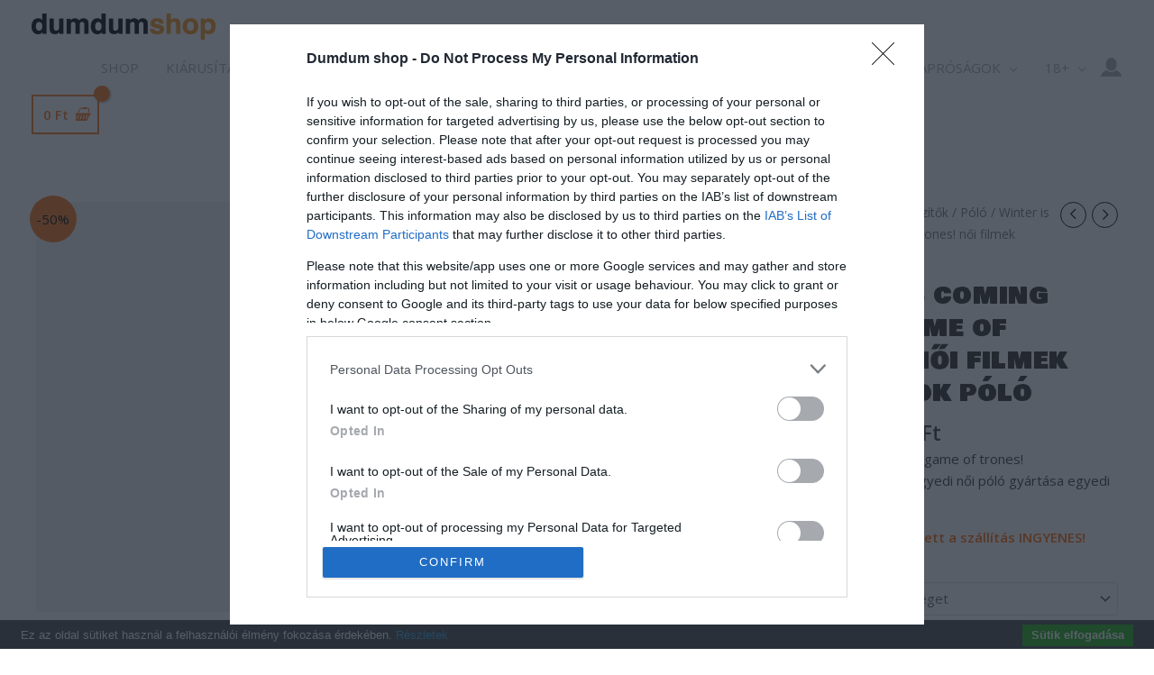

--- FILE ---
content_type: text/html; charset=UTF-8
request_url: https://www.dumdumshop.hu/termek/winter-is-coming-stark-game-of-trones-filmek-sorozatok-noi-polo-minta/
body_size: 46505
content:
<!DOCTYPE html>
<html lang="hu" prefix="og: https://ogp.me/ns#">
<head>


<!-- InMobi Choice. Consent Manager Tag v3.0 (for TCF 2.2) -->
<script type="text/javascript" async=true>
(function() {
  var host = 'www.dumdumshop.hu';
  var element = document.createElement('script');
  var firstScript = document.getElementsByTagName('script')[0];
  var url = 'https://cmp.inmobi.com'
    .concat('/choice/', '9fvAu4xu1V40F', '/', host, '/choice.js?tag_version=V3');
  var uspTries = 0;
  var uspTriesLimit = 3;
  element.async = true;
  element.type = 'text/javascript';
  element.src = url;

  firstScript.parentNode.insertBefore(element, firstScript);

  function makeStub() {
    var TCF_LOCATOR_NAME = '__tcfapiLocator';
    var queue = [];
    var win = window;
    var cmpFrame;

    function addFrame() {
      var doc = win.document;
      var otherCMP = !!(win.frames[TCF_LOCATOR_NAME]);

      if (!otherCMP) {
        if (doc.body) {
          var iframe = doc.createElement('iframe');

          iframe.style.cssText = 'display:none';
          iframe.name = TCF_LOCATOR_NAME;
          doc.body.appendChild(iframe);
        } else {
          setTimeout(addFrame, 5);
        }
      }
      return !otherCMP;
    }

    function tcfAPIHandler() {
      var gdprApplies;
      var args = arguments;

      if (!args.length) {
        return queue;
      } else if (args[0] === 'setGdprApplies') {
        if (
          args.length > 3 &&
          args[2] === 2 &&
          typeof args[3] === 'boolean'
        ) {
          gdprApplies = args[3];
          if (typeof args[2] === 'function') {
            args[2]('set', true);
          }
        }
      } else if (args[0] === 'ping') {
        var retr = {
          gdprApplies: gdprApplies,
          cmpLoaded: false,
          cmpStatus: 'stub'
        };

        if (typeof args[2] === 'function') {
          args[2](retr);
        }
      } else {
        if(args[0] === 'init' && typeof args[3] === 'object') {
          args[3] = Object.assign(args[3], { tag_version: 'V3' });
        }
        queue.push(args);
      }
    }

    function postMessageEventHandler(event) {
      var msgIsString = typeof event.data === 'string';
      var json = {};

      try {
        if (msgIsString) {
          json = JSON.parse(event.data);
        } else {
          json = event.data;
        }
      } catch (ignore) {}

      var payload = json.__tcfapiCall;

      if (payload) {
        window.__tcfapi(
          payload.command,
          payload.version,
          function(retValue, success) {
            var returnMsg = {
              __tcfapiReturn: {
                returnValue: retValue,
                success: success,
                callId: payload.callId
              }
            };
            if (msgIsString) {
              returnMsg = JSON.stringify(returnMsg);
            }
            if (event && event.source && event.source.postMessage) {
              event.source.postMessage(returnMsg, '*');
            }
          },
          payload.parameter
        );
      }
    }

    while (win) {
      try {
        if (win.frames[TCF_LOCATOR_NAME]) {
          cmpFrame = win;
          break;
        }
      } catch (ignore) {}

      if (win === window.top) {
        break;
      }
      win = win.parent;
    }
    if (!cmpFrame) {
      addFrame();
      win.__tcfapi = tcfAPIHandler;
      win.addEventListener('message', postMessageEventHandler, false);
    }
  };

  makeStub();

  var uspStubFunction = function() {
    var arg = arguments;
    if (typeof window.__uspapi !== uspStubFunction) {
      setTimeout(function() {
        if (typeof window.__uspapi !== 'undefined') {
          window.__uspapi.apply(window.__uspapi, arg);
        }
      }, 500);
    }
  };

  var checkIfUspIsReady = function() {
    uspTries++;
    if (window.__uspapi === uspStubFunction && uspTries < uspTriesLimit) {
      console.warn('USP is not accessible');
    } else {
      clearInterval(uspInterval);
    }
  };

  if (typeof window.__uspapi === 'undefined') {
    window.__uspapi = uspStubFunction;
    var uspInterval = setInterval(checkIfUspIsReady, 6000);
  }
})();
</script>
<!-- End InMobi Choice. Consent Manager Tag v3.0 (for TCF 2.2) -->









<!-- Global site tag (gtag.js) - Google Analytics -->
<script async src="https://www.googletagmanager.com/gtag/js?id=UA-120402913-3"></script>
<script>
  window.dataLayer = window.dataLayer || [];
  function gtag(){dataLayer.push(arguments);}
  gtag('js', new Date());

  gtag('config', 'UA-120402913-3');
</script>



<meta charset="UTF-8">
<meta name="viewport" content="width=device-width, initial-scale=1">
<link rel="profile" href="https://gmpg.org/xfn/11">

	<style>img:is([sizes="auto" i], [sizes^="auto," i]) { contain-intrinsic-size: 3000px 1500px }</style>
	
<!-- Search Engine Optimization by Rank Math PRO - https://rankmath.com/ -->
<title>Winter is coming stark game of trones! női filmek sorozatok póló - Dumdumshop</title>
<meta name="description" content="Winter is coming stark game of trones! Filmek és sorozatok egyedi női póló gyártása egyedi mintával."/>
<meta name="robots" content="index, follow, max-snippet:-1, max-video-preview:-1, max-image-preview:large"/>
<link rel="canonical" href="https://www.dumdumshop.hu/termek/winter-is-coming-stark-game-of-trones-filmek-sorozatok-noi-polo-minta/" />
<meta property="og:locale" content="hu_HU" />
<meta property="og:type" content="product" />
<meta property="og:title" content="Winter is coming stark game of trones! női filmek sorozatok póló - Dumdumshop" />
<meta property="og:description" content="Winter is coming stark game of trones! Filmek és sorozatok egyedi női póló gyártása egyedi mintával." />
<meta property="og:url" content="https://www.dumdumshop.hu/termek/winter-is-coming-stark-game-of-trones-filmek-sorozatok-noi-polo-minta/" />
<meta property="og:site_name" content="Dumdumshop" />
<meta property="og:updated_time" content="2025-11-23T09:28:07+01:00" />
<meta property="og:image" content="https://www.dumdumshop.hu/wp-content/uploads/2019/11/winter-is-coming-game-of-thrones-noi-fekete-polominta.png" />
<meta property="og:image:secure_url" content="https://www.dumdumshop.hu/wp-content/uploads/2019/11/winter-is-coming-game-of-thrones-noi-fekete-polominta.png" />
<meta property="og:image:width" content="1200" />
<meta property="og:image:height" content="700" />
<meta property="og:image:alt" content="Winter is coming stark game of trones női fekete póló minta" />
<meta property="og:image:type" content="image/png" />
<meta property="product:availability" content="instock" />
<meta name="twitter:card" content="summary_large_image" />
<meta name="twitter:title" content="Winter is coming stark game of trones! női filmek sorozatok póló - Dumdumshop" />
<meta name="twitter:description" content="Winter is coming stark game of trones! Filmek és sorozatok egyedi női póló gyártása egyedi mintával." />
<meta name="twitter:image" content="https://www.dumdumshop.hu/wp-content/uploads/2019/11/winter-is-coming-game-of-thrones-noi-fekete-polominta.png" />
<meta name="twitter:label1" content="Ár" />
<meta name="twitter:data1" content="3.000&nbsp;&#070;&#116;" />
<meta name="twitter:label2" content="Elérhetőség" />
<meta name="twitter:data2" content="Készleten" />
<script type="application/ld+json" class="rank-math-schema-pro">{"@context":"https://schema.org","@graph":[{"@type":"Organization","@id":"https://www.dumdumshop.hu/#organization","name":"Dumdumshop","url":"https://www.dumdumshop.hu","logo":{"@type":"ImageObject","@id":"https://www.dumdumshop.hu/#logo","url":"https://www.dumdumshop.hu/wp-content/uploads/2019/10/cropped-logodumdum-3.png","contentUrl":"https://www.dumdumshop.hu/wp-content/uploads/2019/10/cropped-logodumdum-3.png","caption":"Dumdumshop","inLanguage":"hu","width":"687","height":"99"}},{"@type":"WebSite","@id":"https://www.dumdumshop.hu/#website","url":"https://www.dumdumshop.hu","name":"Dumdumshop","publisher":{"@id":"https://www.dumdumshop.hu/#organization"},"inLanguage":"hu"},{"@type":"ImageObject","@id":"https://www.dumdumshop.hu/wp-content/uploads/2019/11/winter-is-coming-game-of-thrones-noi-fekete-polominta.png","url":"https://www.dumdumshop.hu/wp-content/uploads/2019/11/winter-is-coming-game-of-thrones-noi-fekete-polominta.png","width":"1200","height":"700","caption":"Winter is coming stark game of trones n\u0151i fekete p\u00f3l\u00f3 minta","inLanguage":"hu"},{"@type":"BreadcrumbList","@id":"https://www.dumdumshop.hu/termek/winter-is-coming-stark-game-of-trones-filmek-sorozatok-noi-polo-minta/#breadcrumb","itemListElement":[{"@type":"ListItem","position":"1","item":{"@id":"https://www.dumdumshop.hu","name":"Home"}},{"@type":"ListItem","position":"2","item":{"@id":"https://www.dumdumshop.hu/kategoria/ruha-kiegeszitok/polo/","name":"P\u00f3l\u00f3"}},{"@type":"ListItem","position":"3","item":{"@id":"https://www.dumdumshop.hu/termek/winter-is-coming-stark-game-of-trones-filmek-sorozatok-noi-polo-minta/","name":"Winter is coming stark game of trones! n\u0151i filmek sorozatok p\u00f3l\u00f3"}}]},{"@type":"WebPage","@id":"https://www.dumdumshop.hu/termek/winter-is-coming-stark-game-of-trones-filmek-sorozatok-noi-polo-minta/#webpage","url":"https://www.dumdumshop.hu/termek/winter-is-coming-stark-game-of-trones-filmek-sorozatok-noi-polo-minta/","name":"Winter is coming stark game of trones! n\u0151i filmek sorozatok p\u00f3l\u00f3 - Dumdumshop","datePublished":"2019-11-14T15:19:23+01:00","dateModified":"2025-11-23T09:28:07+01:00","isPartOf":{"@id":"https://www.dumdumshop.hu/#website"},"primaryImageOfPage":{"@id":"https://www.dumdumshop.hu/wp-content/uploads/2019/11/winter-is-coming-game-of-thrones-noi-fekete-polominta.png"},"inLanguage":"hu","breadcrumb":{"@id":"https://www.dumdumshop.hu/termek/winter-is-coming-stark-game-of-trones-filmek-sorozatok-noi-polo-minta/#breadcrumb"}},{"@type":"ProductGroup","name":"Winter is coming stark game of trones! n\u0151i filmek sorozatok p\u00f3l\u00f3 - Dumdumshop","description":"Winter is coming stark game of trones! Filmek \u00e9s sorozatok egyedi n\u0151i p\u00f3l\u00f3 gy\u00e1rt\u00e1sa egyedi mint\u00e1val.","category":"Ruha, kieg\u00e9sz\u00edt\u0151k &gt; P\u00f3l\u00f3","mainEntityOfPage":{"@id":"https://www.dumdumshop.hu/termek/winter-is-coming-stark-game-of-trones-filmek-sorozatok-noi-polo-minta/#webpage"},"image":{"@id":"https://www.dumdumshop.hu/wp-content/uploads/2019/11/winter-is-coming-game-of-thrones-noi-fekete-polominta.png"},"url":"https://www.dumdumshop.hu/termek/winter-is-coming-stark-game-of-trones-filmek-sorozatok-noi-polo-minta/","productGroupID":"2419","hasVariant":[{"@type":"Product","name":"Winter is coming stark game of trones! n\u0151i filmek sorozatok p\u00f3l\u00f3","description":"Winter is coming stark game of trones! Filmek \u00e9s sorozatok egyedi n\u0151i p\u00f3l\u00f3 gy\u00e1rt\u00e1sa egyedi mint\u00e1val.","image":"https://www.dumdumshop.hu/wp-content/uploads/2019/11/winter-is-coming-game-of-thrones-noi-fekete-polominta-150x150.png","offers":{"@type":"Offer","description":"Winter is coming stark game of trones! Filmek \u00e9s sorozatok egyedi n\u0151i p\u00f3l\u00f3 gy\u00e1rt\u00e1sa egyedi mint\u00e1val.","price":"3000","priceCurrency":"HUF","availability":"http://schema.org/InStock","itemCondition":"NewCondition","priceValidUntil":"2027-12-31","url":"https://www.dumdumshop.hu/termek/winter-is-coming-stark-game-of-trones-filmek-sorozatok-noi-polo-minta/"}}],"@id":"https://www.dumdumshop.hu/termek/winter-is-coming-stark-game-of-trones-filmek-sorozatok-noi-polo-minta/#richSnippet"}]}</script>
<!-- /Rank Math WordPress SEO plugin -->

<link rel='dns-prefetch' href='//fonts.googleapis.com' />
<link rel="alternate" type="application/rss+xml" title="Dumdumshop &raquo; hírcsatorna" href="https://www.dumdumshop.hu/feed/" />
<link rel="alternate" type="application/rss+xml" title="Dumdumshop &raquo; hozzászólás hírcsatorna" href="https://www.dumdumshop.hu/comments/feed/" />
<script>
window._wpemojiSettings = {"baseUrl":"https:\/\/s.w.org\/images\/core\/emoji\/16.0.1\/72x72\/","ext":".png","svgUrl":"https:\/\/s.w.org\/images\/core\/emoji\/16.0.1\/svg\/","svgExt":".svg","source":{"concatemoji":"https:\/\/www.dumdumshop.hu\/wp-includes\/js\/wp-emoji-release.min.js?ver=6.8.2"}};
/*! This file is auto-generated */
!function(s,n){var o,i,e;function c(e){try{var t={supportTests:e,timestamp:(new Date).valueOf()};sessionStorage.setItem(o,JSON.stringify(t))}catch(e){}}function p(e,t,n){e.clearRect(0,0,e.canvas.width,e.canvas.height),e.fillText(t,0,0);var t=new Uint32Array(e.getImageData(0,0,e.canvas.width,e.canvas.height).data),a=(e.clearRect(0,0,e.canvas.width,e.canvas.height),e.fillText(n,0,0),new Uint32Array(e.getImageData(0,0,e.canvas.width,e.canvas.height).data));return t.every(function(e,t){return e===a[t]})}function u(e,t){e.clearRect(0,0,e.canvas.width,e.canvas.height),e.fillText(t,0,0);for(var n=e.getImageData(16,16,1,1),a=0;a<n.data.length;a++)if(0!==n.data[a])return!1;return!0}function f(e,t,n,a){switch(t){case"flag":return n(e,"\ud83c\udff3\ufe0f\u200d\u26a7\ufe0f","\ud83c\udff3\ufe0f\u200b\u26a7\ufe0f")?!1:!n(e,"\ud83c\udde8\ud83c\uddf6","\ud83c\udde8\u200b\ud83c\uddf6")&&!n(e,"\ud83c\udff4\udb40\udc67\udb40\udc62\udb40\udc65\udb40\udc6e\udb40\udc67\udb40\udc7f","\ud83c\udff4\u200b\udb40\udc67\u200b\udb40\udc62\u200b\udb40\udc65\u200b\udb40\udc6e\u200b\udb40\udc67\u200b\udb40\udc7f");case"emoji":return!a(e,"\ud83e\udedf")}return!1}function g(e,t,n,a){var r="undefined"!=typeof WorkerGlobalScope&&self instanceof WorkerGlobalScope?new OffscreenCanvas(300,150):s.createElement("canvas"),o=r.getContext("2d",{willReadFrequently:!0}),i=(o.textBaseline="top",o.font="600 32px Arial",{});return e.forEach(function(e){i[e]=t(o,e,n,a)}),i}function t(e){var t=s.createElement("script");t.src=e,t.defer=!0,s.head.appendChild(t)}"undefined"!=typeof Promise&&(o="wpEmojiSettingsSupports",i=["flag","emoji"],n.supports={everything:!0,everythingExceptFlag:!0},e=new Promise(function(e){s.addEventListener("DOMContentLoaded",e,{once:!0})}),new Promise(function(t){var n=function(){try{var e=JSON.parse(sessionStorage.getItem(o));if("object"==typeof e&&"number"==typeof e.timestamp&&(new Date).valueOf()<e.timestamp+604800&&"object"==typeof e.supportTests)return e.supportTests}catch(e){}return null}();if(!n){if("undefined"!=typeof Worker&&"undefined"!=typeof OffscreenCanvas&&"undefined"!=typeof URL&&URL.createObjectURL&&"undefined"!=typeof Blob)try{var e="postMessage("+g.toString()+"("+[JSON.stringify(i),f.toString(),p.toString(),u.toString()].join(",")+"));",a=new Blob([e],{type:"text/javascript"}),r=new Worker(URL.createObjectURL(a),{name:"wpTestEmojiSupports"});return void(r.onmessage=function(e){c(n=e.data),r.terminate(),t(n)})}catch(e){}c(n=g(i,f,p,u))}t(n)}).then(function(e){for(var t in e)n.supports[t]=e[t],n.supports.everything=n.supports.everything&&n.supports[t],"flag"!==t&&(n.supports.everythingExceptFlag=n.supports.everythingExceptFlag&&n.supports[t]);n.supports.everythingExceptFlag=n.supports.everythingExceptFlag&&!n.supports.flag,n.DOMReady=!1,n.readyCallback=function(){n.DOMReady=!0}}).then(function(){return e}).then(function(){var e;n.supports.everything||(n.readyCallback(),(e=n.source||{}).concatemoji?t(e.concatemoji):e.wpemoji&&e.twemoji&&(t(e.twemoji),t(e.wpemoji)))}))}((window,document),window._wpemojiSettings);
</script>
<link rel='stylesheet' id='font-awesome-css' href='https://www.dumdumshop.hu/wp-content/plugins/woocommerce-ajax-filters/berocket/assets/css/font-awesome.min.css?ver=6.8.2' media='all' />
<link rel='stylesheet' id='vp-woo-pont-picker-block-css' href='https://www.dumdumshop.hu/wp-content/plugins/hungarian-pickup-points-for-woocommerce/build/style-pont-picker-block.css?ver=4.0.4' media='all' />
<link rel='stylesheet' id='berocket_aapf_widget-style-css' href='https://www.dumdumshop.hu/wp-content/plugins/woocommerce-ajax-filters/assets/frontend/css/fullmain.min.css?ver=3.1.9.6' media='all' />
<link rel='stylesheet' id='wp-block-library-css' href='https://www.dumdumshop.hu/wp-includes/css/dist/block-library/style.min.css?ver=6.8.2' media='all' />
<link rel='stylesheet' id='astra-theme-css-css' href='https://www.dumdumshop.hu/wp-content/themes/astra/assets/css/minified/style.min.css?ver=4.8.13' media='all' />
<style id='astra-theme-css-inline-css'>
.ast-no-sidebar .entry-content .alignfull {margin-left: calc( -50vw + 50%);margin-right: calc( -50vw + 50%);max-width: 100vw;width: 100vw;}.ast-no-sidebar .entry-content .alignwide {margin-left: calc(-41vw + 50%);margin-right: calc(-41vw + 50%);max-width: unset;width: unset;}.ast-no-sidebar .entry-content .alignfull .alignfull,.ast-no-sidebar .entry-content .alignfull .alignwide,.ast-no-sidebar .entry-content .alignwide .alignfull,.ast-no-sidebar .entry-content .alignwide .alignwide,.ast-no-sidebar .entry-content .wp-block-column .alignfull,.ast-no-sidebar .entry-content .wp-block-column .alignwide{width: 100%;margin-left: auto;margin-right: auto;}.wp-block-gallery,.blocks-gallery-grid {margin: 0;}.wp-block-separator {max-width: 100px;}.wp-block-separator.is-style-wide,.wp-block-separator.is-style-dots {max-width: none;}.entry-content .has-2-columns .wp-block-column:first-child {padding-right: 10px;}.entry-content .has-2-columns .wp-block-column:last-child {padding-left: 10px;}@media (max-width: 782px) {.entry-content .wp-block-columns .wp-block-column {flex-basis: 100%;}.entry-content .has-2-columns .wp-block-column:first-child {padding-right: 0;}.entry-content .has-2-columns .wp-block-column:last-child {padding-left: 0;}}body .entry-content .wp-block-latest-posts {margin-left: 0;}body .entry-content .wp-block-latest-posts li {list-style: none;}.ast-no-sidebar .ast-container .entry-content .wp-block-latest-posts {margin-left: 0;}.ast-header-break-point .entry-content .alignwide {margin-left: auto;margin-right: auto;}.entry-content .blocks-gallery-item img {margin-bottom: auto;}.wp-block-pullquote {border-top: 4px solid #555d66;border-bottom: 4px solid #555d66;color: #40464d;}:root{--ast-post-nav-space:0;--ast-container-default-xlg-padding:6.67em;--ast-container-default-lg-padding:5.67em;--ast-container-default-slg-padding:4.34em;--ast-container-default-md-padding:3.34em;--ast-container-default-sm-padding:6.67em;--ast-container-default-xs-padding:2.4em;--ast-container-default-xxs-padding:1.4em;--ast-code-block-background:#EEEEEE;--ast-comment-inputs-background:#FAFAFA;--ast-normal-container-width:1200px;--ast-narrow-container-width:750px;--ast-blog-title-font-weight:normal;--ast-blog-meta-weight:inherit;--ast-global-color-primary:var(--ast-global-color-5);--ast-global-color-secondary:var(--ast-global-color-4);--ast-global-color-alternate-background:var(--ast-global-color-7);--ast-global-color-subtle-background:var(--ast-global-color-6);}html{font-size:93.75%;}a,.page-title{color:#000000;}a:hover,a:focus{color:#f7741a;}body,button,input,select,textarea,.ast-button,.ast-custom-button{font-family:'Open Sans',sans-serif;font-weight:400;font-size:15px;font-size:1rem;line-height:var(--ast-body-line-height,1.65em);}blockquote{color:#000000;}h1,.entry-content h1,.entry-content h1 a,h2,.entry-content h2,.entry-content h2 a,h3,.entry-content h3,.entry-content h3 a,h4,.entry-content h4,.entry-content h4 a,h5,.entry-content h5,.entry-content h5 a,h6,.entry-content h6,.entry-content h6 a,.site-title,.site-title a{font-family:'Bowlby One SC',display;font-weight:400;}.site-title{font-size:35px;font-size:2.3333333333333rem;display:none;}header .custom-logo-link img{max-width:204px;width:204px;}.astra-logo-svg{width:204px;}.site-header .site-description{font-size:15px;font-size:1rem;display:none;}.entry-title{font-size:30px;font-size:2rem;}.archive .ast-article-post .ast-article-inner,.blog .ast-article-post .ast-article-inner,.archive .ast-article-post .ast-article-inner:hover,.blog .ast-article-post .ast-article-inner:hover{overflow:hidden;}h1,.entry-content h1,.entry-content h1 a{font-size:48px;font-size:3.2rem;font-weight:400;font-family:'Bowlby One SC',display;line-height:1.4em;}h2,.entry-content h2,.entry-content h2 a{font-size:42px;font-size:2.8rem;font-weight:400;font-family:'Bowlby One SC',display;line-height:1.3em;}h3,.entry-content h3,.entry-content h3 a{font-size:18px;font-size:1.2rem;font-weight:400;font-family:'Bowlby One SC',display;line-height:1.3em;}h4,.entry-content h4,.entry-content h4 a{font-size:24px;font-size:1.6rem;line-height:1.2em;font-family:'Bowlby One SC',display;}h5,.entry-content h5,.entry-content h5 a{font-size:20px;font-size:1.3333333333333rem;line-height:1.2em;font-family:'Bowlby One SC',display;}h6,.entry-content h6,.entry-content h6 a{font-size:16px;font-size:1.0666666666667rem;line-height:1.25em;font-family:'Bowlby One SC',display;}::selection{background-color:#f7741a;color:#000000;}body,h1,.entry-title a,.entry-content h1,.entry-content h1 a,h2,.entry-content h2,.entry-content h2 a,h3,.entry-content h3,.entry-content h3 a,h4,.entry-content h4,.entry-content h4 a,h5,.entry-content h5,.entry-content h5 a,h6,.entry-content h6,.entry-content h6 a{color:#3a3a3a;}.tagcloud a:hover,.tagcloud a:focus,.tagcloud a.current-item{color:#ffffff;border-color:#000000;background-color:#000000;}input:focus,input[type="text"]:focus,input[type="email"]:focus,input[type="url"]:focus,input[type="password"]:focus,input[type="reset"]:focus,input[type="search"]:focus,textarea:focus{border-color:#000000;}input[type="radio"]:checked,input[type=reset],input[type="checkbox"]:checked,input[type="checkbox"]:hover:checked,input[type="checkbox"]:focus:checked,input[type=range]::-webkit-slider-thumb{border-color:#000000;background-color:#000000;box-shadow:none;}.site-footer a:hover + .post-count,.site-footer a:focus + .post-count{background:#000000;border-color:#000000;}.single .nav-links .nav-previous,.single .nav-links .nav-next{color:#000000;}.entry-meta,.entry-meta *{line-height:1.45;color:#000000;}.entry-meta a:not(.ast-button):hover,.entry-meta a:not(.ast-button):hover *,.entry-meta a:not(.ast-button):focus,.entry-meta a:not(.ast-button):focus *,.page-links > .page-link,.page-links .page-link:hover,.post-navigation a:hover{color:#f7741a;}#cat option,.secondary .calendar_wrap thead a,.secondary .calendar_wrap thead a:visited{color:#000000;}.secondary .calendar_wrap #today,.ast-progress-val span{background:#000000;}.secondary a:hover + .post-count,.secondary a:focus + .post-count{background:#000000;border-color:#000000;}.calendar_wrap #today > a{color:#ffffff;}.page-links .page-link,.single .post-navigation a{color:#000000;}.ast-header-break-point .main-header-bar .ast-button-wrap .menu-toggle{border-radius:7px;}.ast-search-menu-icon .search-form button.search-submit{padding:0 4px;}.ast-search-menu-icon form.search-form{padding-right:0;}.ast-header-search .ast-search-menu-icon.ast-dropdown-active .search-form,.ast-header-search .ast-search-menu-icon.ast-dropdown-active .search-field:focus{transition:all 0.2s;}.search-form input.search-field:focus{outline:none;}.widget-title,.widget .wp-block-heading{font-size:21px;font-size:1.4rem;color:#3a3a3a;}.single .ast-author-details .author-title{color:#f7741a;}.ast-search-menu-icon.slide-search a:focus-visible:focus-visible,.astra-search-icon:focus-visible,#close:focus-visible,a:focus-visible,.ast-menu-toggle:focus-visible,.site .skip-link:focus-visible,.wp-block-loginout input:focus-visible,.wp-block-search.wp-block-search__button-inside .wp-block-search__inside-wrapper,.ast-header-navigation-arrow:focus-visible,.woocommerce .wc-proceed-to-checkout > .checkout-button:focus-visible,.woocommerce .woocommerce-MyAccount-navigation ul li a:focus-visible,.ast-orders-table__row .ast-orders-table__cell:focus-visible,.woocommerce .woocommerce-order-details .order-again > .button:focus-visible,.woocommerce .woocommerce-message a.button.wc-forward:focus-visible,.woocommerce #minus_qty:focus-visible,.woocommerce #plus_qty:focus-visible,a#ast-apply-coupon:focus-visible,.woocommerce .woocommerce-info a:focus-visible,.woocommerce .astra-shop-summary-wrap a:focus-visible,.woocommerce a.wc-forward:focus-visible,#ast-apply-coupon:focus-visible,.woocommerce-js .woocommerce-mini-cart-item a.remove:focus-visible,#close:focus-visible,.button.search-submit:focus-visible,#search_submit:focus,.normal-search:focus-visible,.ast-header-account-wrap:focus-visible,.woocommerce .ast-on-card-button.ast-quick-view-trigger:focus{outline-style:dotted;outline-color:inherit;outline-width:thin;}input:focus,input[type="text"]:focus,input[type="email"]:focus,input[type="url"]:focus,input[type="password"]:focus,input[type="reset"]:focus,input[type="search"]:focus,input[type="number"]:focus,textarea:focus,.wp-block-search__input:focus,[data-section="section-header-mobile-trigger"] .ast-button-wrap .ast-mobile-menu-trigger-minimal:focus,.ast-mobile-popup-drawer.active .menu-toggle-close:focus,.woocommerce-ordering select.orderby:focus,#ast-scroll-top:focus,#coupon_code:focus,.woocommerce-page #comment:focus,.woocommerce #reviews #respond input#submit:focus,.woocommerce a.add_to_cart_button:focus,.woocommerce .button.single_add_to_cart_button:focus,.woocommerce .woocommerce-cart-form button:focus,.woocommerce .woocommerce-cart-form__cart-item .quantity .qty:focus,.woocommerce .woocommerce-billing-fields .woocommerce-billing-fields__field-wrapper .woocommerce-input-wrapper > .input-text:focus,.woocommerce #order_comments:focus,.woocommerce #place_order:focus,.woocommerce .woocommerce-address-fields .woocommerce-address-fields__field-wrapper .woocommerce-input-wrapper > .input-text:focus,.woocommerce .woocommerce-MyAccount-content form button:focus,.woocommerce .woocommerce-MyAccount-content .woocommerce-EditAccountForm .woocommerce-form-row .woocommerce-Input.input-text:focus,.woocommerce .ast-woocommerce-container .woocommerce-pagination ul.page-numbers li a:focus,body #content .woocommerce form .form-row .select2-container--default .select2-selection--single:focus,#ast-coupon-code:focus,.woocommerce.woocommerce-js .quantity input[type=number]:focus,.woocommerce-js .woocommerce-mini-cart-item .quantity input[type=number]:focus,.woocommerce p#ast-coupon-trigger:focus{border-style:dotted;border-color:inherit;border-width:thin;}input{outline:none;}.woocommerce-js input[type=text]:focus,.woocommerce-js input[type=email]:focus,.woocommerce-js textarea:focus,input[type=number]:focus,.comments-area textarea#comment:focus,.comments-area textarea#comment:active,.comments-area .ast-comment-formwrap input[type="text"]:focus,.comments-area .ast-comment-formwrap input[type="text"]:active{outline-style:unset;outline-color:inherit;outline-width:thin;}.main-header-menu .menu-link,.ast-header-custom-item a{color:#3a3a3a;}.main-header-menu .menu-item:hover > .menu-link,.main-header-menu .menu-item:hover > .ast-menu-toggle,.main-header-menu .ast-masthead-custom-menu-items a:hover,.main-header-menu .menu-item.focus > .menu-link,.main-header-menu .menu-item.focus > .ast-menu-toggle,.main-header-menu .current-menu-item > .menu-link,.main-header-menu .current-menu-ancestor > .menu-link,.main-header-menu .current-menu-item > .ast-menu-toggle,.main-header-menu .current-menu-ancestor > .ast-menu-toggle{color:#000000;}.header-main-layout-3 .ast-main-header-bar-alignment{margin-right:auto;}.header-main-layout-2 .site-header-section-left .ast-site-identity{text-align:left;}.site-logo-img img{ transition:all 0.2s linear;}body .ast-oembed-container *{position:absolute;top:0;width:100%;height:100%;left:0;}body .wp-block-embed-pocket-casts .ast-oembed-container *{position:unset;}.ast-header-break-point .ast-mobile-menu-buttons-minimal.menu-toggle{background:transparent;color:#f7741a;}.ast-header-break-point .ast-mobile-menu-buttons-outline.menu-toggle{background:transparent;border:1px solid #f7741a;color:#f7741a;}.ast-header-break-point .ast-mobile-menu-buttons-fill.menu-toggle{background:#f7741a;color:#000000;}.ast-single-post-featured-section + article {margin-top: 2em;}.site-content .ast-single-post-featured-section img {width: 100%;overflow: hidden;object-fit: cover;}.site > .ast-single-related-posts-container {margin-top: 0;}@media (min-width: 769px) {.ast-desktop .ast-container--narrow {max-width: var(--ast-narrow-container-width);margin: 0 auto;}}.ast-small-footer{color:#000000;}.ast-small-footer > .ast-footer-overlay{background-color:#f2f2f4;;}.ast-small-footer a{color:#919191;}.ast-small-footer a:hover{color:#000000;}.footer-adv .footer-adv-overlay{border-top-style:solid;border-top-color:#7a7a7a;}@media( max-width: 420px ) {.single .nav-links .nav-previous,.single .nav-links .nav-next {width: 100%;text-align: center;}}.wp-block-buttons.aligncenter{justify-content:center;}@media (max-width:782px){.entry-content .wp-block-columns .wp-block-column{margin-left:0px;}}.wp-block-image.aligncenter{margin-left:auto;margin-right:auto;}.wp-block-table.aligncenter{margin-left:auto;margin-right:auto;}.wp-block-buttons .wp-block-button.is-style-outline .wp-block-button__link.wp-element-button,.ast-outline-button,.wp-block-uagb-buttons-child .uagb-buttons-repeater.ast-outline-button{border-color:#2c2b29;border-top-width:2px;border-right-width:2px;border-bottom-width:2px;border-left-width:2px;font-family:inherit;font-weight:400;line-height:1em;border-top-left-radius:0px;border-top-right-radius:0px;border-bottom-right-radius:0px;border-bottom-left-radius:0px;}.wp-block-button.is-style-outline .wp-block-button__link:hover,.wp-block-buttons .wp-block-button.is-style-outline .wp-block-button__link:focus,.wp-block-buttons .wp-block-button.is-style-outline > .wp-block-button__link:not(.has-text-color):hover,.wp-block-buttons .wp-block-button.wp-block-button__link.is-style-outline:not(.has-text-color):hover,.ast-outline-button:hover,.ast-outline-button:focus,.wp-block-uagb-buttons-child .uagb-buttons-repeater.ast-outline-button:hover,.wp-block-uagb-buttons-child .uagb-buttons-repeater.ast-outline-button:focus{background-color:#2c2b29;}.wp-block-button .wp-block-button__link.wp-element-button.is-style-outline:not(.has-background),.wp-block-button.is-style-outline>.wp-block-button__link.wp-element-button:not(.has-background),.ast-outline-button{background-color:#2c2b29;}@media (max-width:768px){.wp-block-buttons .wp-block-button.is-style-outline .wp-block-button__link.wp-element-button,.ast-outline-button,.wp-block-uagb-buttons-child .uagb-buttons-repeater.ast-outline-button{font-size:14px;font-size:0.93333333333333rem;}}.entry-content[data-ast-blocks-layout] > figure{margin-bottom:1em;}@media (max-width:768px){.ast-separate-container #primary,.ast-separate-container #secondary{padding:1.5em 0;}#primary,#secondary{padding:1.5em 0;margin:0;}.ast-left-sidebar #content > .ast-container{display:flex;flex-direction:column-reverse;width:100%;}.ast-separate-container .ast-article-post,.ast-separate-container .ast-article-single{padding:1.5em 2.14em;}.ast-author-box img.avatar{margin:20px 0 0 0;}}@media (min-width:769px){.ast-separate-container.ast-right-sidebar #primary,.ast-separate-container.ast-left-sidebar #primary{border:0;}.search-no-results.ast-separate-container #primary{margin-bottom:4em;}}.menu-toggle,button,.ast-button,.ast-custom-button,.button,input#submit,input[type="button"],input[type="submit"],input[type="reset"]{color:#ffffff;border-color:#2c2b29;background-color:#2c2b29;border-top-left-radius:0px;border-top-right-radius:0px;border-bottom-right-radius:0px;border-bottom-left-radius:0px;padding-top:10px;padding-right:40px;padding-bottom:10px;padding-left:40px;font-family:inherit;font-weight:400;text-transform:uppercase;}button:focus,.menu-toggle:hover,button:hover,.ast-button:hover,.ast-custom-button:hover .button:hover,.ast-custom-button:hover,input[type=reset]:hover,input[type=reset]:focus,input#submit:hover,input#submit:focus,input[type="button"]:hover,input[type="button"]:focus,input[type="submit"]:hover,input[type="submit"]:focus{color:#f7741a;background-color:#2c2b29;border-color:#2c2b29;}@media (max-width:768px){.menu-toggle,button,.ast-button,.ast-custom-button,.button,input#submit,input[type="button"],input[type="submit"],input[type="reset"]{font-size:14px;font-size:0.93333333333333rem;}}@media (max-width:768px){.menu-toggle,button,.ast-button,.button,input#submit,input[type="button"],input[type="submit"],input[type="reset"]{font-size:14px;font-size:0.93333333333333rem;}.ast-mobile-header-stack .main-header-bar .ast-search-menu-icon{display:inline-block;}.ast-header-break-point.ast-header-custom-item-outside .ast-mobile-header-stack .main-header-bar .ast-search-icon{margin:0;}.ast-comment-avatar-wrap img{max-width:2.5em;}.ast-comment-meta{padding:0 1.8888em 1.3333em;}.ast-separate-container .ast-comment-list li.depth-1{padding:1.5em 2.14em;}.ast-separate-container .comment-respond{padding:2em 2.14em;}}@media (min-width:544px){.ast-container{max-width:100%;}}@media (max-width:544px){.ast-separate-container .ast-article-post,.ast-separate-container .ast-article-single,.ast-separate-container .comments-title,.ast-separate-container .ast-archive-description{padding:1.5em 1em;}.ast-separate-container #content .ast-container{padding-left:0.54em;padding-right:0.54em;}.ast-separate-container .ast-comment-list .bypostauthor{padding:.5em;}.ast-search-menu-icon.ast-dropdown-active .search-field{width:170px;}.site-branding img,.site-header .site-logo-img .custom-logo-link img{max-width:100%;}} #ast-mobile-header .ast-site-header-cart-li a{pointer-events:none;}.ast-no-sidebar.ast-separate-container .entry-content .alignfull {margin-left: -6.67em;margin-right: -6.67em;width: auto;}@media (max-width: 1200px) {.ast-no-sidebar.ast-separate-container .entry-content .alignfull {margin-left: -2.4em;margin-right: -2.4em;}}@media (max-width: 768px) {.ast-no-sidebar.ast-separate-container .entry-content .alignfull {margin-left: -2.14em;margin-right: -2.14em;}}@media (max-width: 544px) {.ast-no-sidebar.ast-separate-container .entry-content .alignfull {margin-left: -1em;margin-right: -1em;}}.ast-no-sidebar.ast-separate-container .entry-content .alignwide {margin-left: -20px;margin-right: -20px;}.ast-no-sidebar.ast-separate-container .entry-content .wp-block-column .alignfull,.ast-no-sidebar.ast-separate-container .entry-content .wp-block-column .alignwide {margin-left: auto;margin-right: auto;width: 100%;}@media (max-width:768px){.site-title{display:none;}.site-header .site-description{display:none;}h1,.entry-content h1,.entry-content h1 a{font-size:30px;}h2,.entry-content h2,.entry-content h2 a{font-size:25px;}h3,.entry-content h3,.entry-content h3 a{font-size:20px;}}@media (max-width:544px){.site-title{display:none;}.site-header .site-description{display:none;}h1,.entry-content h1,.entry-content h1 a{font-size:30px;}h2,.entry-content h2,.entry-content h2 a{font-size:25px;}h3,.entry-content h3,.entry-content h3 a{font-size:20px;}header .custom-logo-link img,.ast-header-break-point .site-branding img,.ast-header-break-point .custom-logo-link img{max-width:130px;width:130px;}.astra-logo-svg{width:130px;}.ast-header-break-point .site-logo-img .custom-mobile-logo-link img{max-width:130px;}}@media (max-width:768px){html{font-size:85.5%;}}@media (max-width:544px){html{font-size:85.5%;}}@media (min-width:769px){.ast-container{max-width:1240px;}}@font-face {font-family: "Astra";src: url(https://www.dumdumshop.hu/wp-content/themes/astra/assets/fonts/astra.woff) format("woff"),url(https://www.dumdumshop.hu/wp-content/themes/astra/assets/fonts/astra.ttf) format("truetype"),url(https://www.dumdumshop.hu/wp-content/themes/astra/assets/fonts/astra.svg#astra) format("svg");font-weight: normal;font-style: normal;font-display: fallback;}@media (max-width:921px) {.main-header-bar .main-header-bar-navigation{display:none;}}.ast-desktop .main-header-menu.submenu-with-border .sub-menu,.ast-desktop .main-header-menu.submenu-with-border .astra-full-megamenu-wrapper{border-color:#eaeaea;}.ast-desktop .main-header-menu.submenu-with-border .sub-menu{border-top-width:1px;border-right-width:1px;border-left-width:1px;border-bottom-width:1px;border-style:solid;}.ast-desktop .main-header-menu.submenu-with-border .sub-menu .sub-menu{top:-1px;}.ast-desktop .main-header-menu.submenu-with-border .sub-menu .menu-link,.ast-desktop .main-header-menu.submenu-with-border .children .menu-link{border-bottom-width:1px;border-style:solid;border-color:#eaeaea;}@media (min-width:769px){.main-header-menu .sub-menu .menu-item.ast-left-align-sub-menu:hover > .sub-menu,.main-header-menu .sub-menu .menu-item.ast-left-align-sub-menu.focus > .sub-menu{margin-left:-2px;}}.ast-small-footer{border-top-style:solid;border-top-width:1px;border-top-color:#dbdbdb;}.site .comments-area{padding-bottom:3em;}.ast-header-break-point.ast-header-custom-item-inside .main-header-bar .main-header-bar-navigation .ast-search-icon {display: none;}.ast-header-break-point.ast-header-custom-item-inside .main-header-bar .ast-search-menu-icon .search-form {padding: 0;display: block;overflow: hidden;}.ast-header-break-point .ast-header-custom-item .widget:last-child {margin-bottom: 1em;}.ast-header-custom-item .widget {margin: 0.5em;display: inline-block;vertical-align: middle;}.ast-header-custom-item .widget p {margin-bottom: 0;}.ast-header-custom-item .widget li {width: auto;}.ast-header-custom-item-inside .button-custom-menu-item .menu-link {display: none;}.ast-header-custom-item-inside.ast-header-break-point .button-custom-menu-item .ast-custom-button-link {display: none;}.ast-header-custom-item-inside.ast-header-break-point .button-custom-menu-item .menu-link {display: block;}.ast-header-break-point.ast-header-custom-item-outside .main-header-bar .ast-search-icon {margin-right: 1em;}.ast-header-break-point.ast-header-custom-item-inside .main-header-bar .ast-search-menu-icon .search-field,.ast-header-break-point.ast-header-custom-item-inside .main-header-bar .ast-search-menu-icon.ast-inline-search .search-field {width: 100%;padding-right: 5.5em;}.ast-header-break-point.ast-header-custom-item-inside .main-header-bar .ast-search-menu-icon .search-submit {display: block;position: absolute;height: 100%;top: 0;right: 0;padding: 0 1em;border-radius: 0;}.ast-header-break-point .ast-header-custom-item .ast-masthead-custom-menu-items {padding-left: 20px;padding-right: 20px;margin-bottom: 1em;margin-top: 1em;}.ast-header-custom-item-inside.ast-header-break-point .button-custom-menu-item {padding-left: 0;padding-right: 0;margin-top: 0;margin-bottom: 0;}.astra-icon-down_arrow::after {content: "\e900";font-family: Astra;}.astra-icon-close::after {content: "\e5cd";font-family: Astra;}.astra-icon-drag_handle::after {content: "\e25d";font-family: Astra;}.astra-icon-format_align_justify::after {content: "\e235";font-family: Astra;}.astra-icon-menu::after {content: "\e5d2";font-family: Astra;}.astra-icon-reorder::after {content: "\e8fe";font-family: Astra;}.astra-icon-search::after {content: "\e8b6";font-family: Astra;}.astra-icon-zoom_in::after {content: "\e56b";font-family: Astra;}.astra-icon-check-circle::after {content: "\e901";font-family: Astra;}.astra-icon-shopping-cart::after {content: "\f07a";font-family: Astra;}.astra-icon-shopping-bag::after {content: "\f290";font-family: Astra;}.astra-icon-shopping-basket::after {content: "\f291";font-family: Astra;}.astra-icon-circle-o::after {content: "\e903";font-family: Astra;}.astra-icon-certificate::after {content: "\e902";font-family: Astra;}blockquote {padding: 1.2em;}:root .has-ast-global-color-0-color{color:var(--ast-global-color-0);}:root .has-ast-global-color-0-background-color{background-color:var(--ast-global-color-0);}:root .wp-block-button .has-ast-global-color-0-color{color:var(--ast-global-color-0);}:root .wp-block-button .has-ast-global-color-0-background-color{background-color:var(--ast-global-color-0);}:root .has-ast-global-color-1-color{color:var(--ast-global-color-1);}:root .has-ast-global-color-1-background-color{background-color:var(--ast-global-color-1);}:root .wp-block-button .has-ast-global-color-1-color{color:var(--ast-global-color-1);}:root .wp-block-button .has-ast-global-color-1-background-color{background-color:var(--ast-global-color-1);}:root .has-ast-global-color-2-color{color:var(--ast-global-color-2);}:root .has-ast-global-color-2-background-color{background-color:var(--ast-global-color-2);}:root .wp-block-button .has-ast-global-color-2-color{color:var(--ast-global-color-2);}:root .wp-block-button .has-ast-global-color-2-background-color{background-color:var(--ast-global-color-2);}:root .has-ast-global-color-3-color{color:var(--ast-global-color-3);}:root .has-ast-global-color-3-background-color{background-color:var(--ast-global-color-3);}:root .wp-block-button .has-ast-global-color-3-color{color:var(--ast-global-color-3);}:root .wp-block-button .has-ast-global-color-3-background-color{background-color:var(--ast-global-color-3);}:root .has-ast-global-color-4-color{color:var(--ast-global-color-4);}:root .has-ast-global-color-4-background-color{background-color:var(--ast-global-color-4);}:root .wp-block-button .has-ast-global-color-4-color{color:var(--ast-global-color-4);}:root .wp-block-button .has-ast-global-color-4-background-color{background-color:var(--ast-global-color-4);}:root .has-ast-global-color-5-color{color:var(--ast-global-color-5);}:root .has-ast-global-color-5-background-color{background-color:var(--ast-global-color-5);}:root .wp-block-button .has-ast-global-color-5-color{color:var(--ast-global-color-5);}:root .wp-block-button .has-ast-global-color-5-background-color{background-color:var(--ast-global-color-5);}:root .has-ast-global-color-6-color{color:var(--ast-global-color-6);}:root .has-ast-global-color-6-background-color{background-color:var(--ast-global-color-6);}:root .wp-block-button .has-ast-global-color-6-color{color:var(--ast-global-color-6);}:root .wp-block-button .has-ast-global-color-6-background-color{background-color:var(--ast-global-color-6);}:root .has-ast-global-color-7-color{color:var(--ast-global-color-7);}:root .has-ast-global-color-7-background-color{background-color:var(--ast-global-color-7);}:root .wp-block-button .has-ast-global-color-7-color{color:var(--ast-global-color-7);}:root .wp-block-button .has-ast-global-color-7-background-color{background-color:var(--ast-global-color-7);}:root .has-ast-global-color-8-color{color:var(--ast-global-color-8);}:root .has-ast-global-color-8-background-color{background-color:var(--ast-global-color-8);}:root .wp-block-button .has-ast-global-color-8-color{color:var(--ast-global-color-8);}:root .wp-block-button .has-ast-global-color-8-background-color{background-color:var(--ast-global-color-8);}:root{--ast-global-color-0:#0170B9;--ast-global-color-1:#3a3a3a;--ast-global-color-2:#3a3a3a;--ast-global-color-3:#4B4F58;--ast-global-color-4:#F5F5F5;--ast-global-color-5:#FFFFFF;--ast-global-color-6:#E5E5E5;--ast-global-color-7:#424242;--ast-global-color-8:#000000;}:root {--ast-border-color : #dddddd;}#masthead .ast-container,.ast-header-breadcrumb .ast-container{max-width:100%;padding-left:35px;padding-right:35px;}@media (max-width:921px){#masthead .ast-container,.ast-header-breadcrumb .ast-container{padding-left:20px;padding-right:20px;}}.ast-header-break-point.ast-header-custom-item-inside .main-header-bar .main-header-bar-navigation .ast-search-icon {display: none;}.ast-header-break-point.ast-header-custom-item-inside .main-header-bar .ast-search-menu-icon .search-form {padding: 0;display: block;overflow: hidden;}.ast-header-break-point .ast-header-custom-item .widget:last-child {margin-bottom: 1em;}.ast-header-custom-item .widget {margin: 0.5em;display: inline-block;vertical-align: middle;}.ast-header-custom-item .widget p {margin-bottom: 0;}.ast-header-custom-item .widget li {width: auto;}.ast-header-custom-item-inside .button-custom-menu-item .menu-link {display: none;}.ast-header-custom-item-inside.ast-header-break-point .button-custom-menu-item .ast-custom-button-link {display: none;}.ast-header-custom-item-inside.ast-header-break-point .button-custom-menu-item .menu-link {display: block;}.ast-header-break-point.ast-header-custom-item-outside .main-header-bar .ast-search-icon {margin-right: 1em;}.ast-header-break-point.ast-header-custom-item-inside .main-header-bar .ast-search-menu-icon .search-field,.ast-header-break-point.ast-header-custom-item-inside .main-header-bar .ast-search-menu-icon.ast-inline-search .search-field {width: 100%;padding-right: 5.5em;}.ast-header-break-point.ast-header-custom-item-inside .main-header-bar .ast-search-menu-icon .search-submit {display: block;position: absolute;height: 100%;top: 0;right: 0;padding: 0 1em;border-radius: 0;}.ast-header-break-point .ast-header-custom-item .ast-masthead-custom-menu-items {padding-left: 20px;padding-right: 20px;margin-bottom: 1em;margin-top: 1em;}.ast-header-custom-item-inside.ast-header-break-point .button-custom-menu-item {padding-left: 0;padding-right: 0;margin-top: 0;margin-bottom: 0;}.astra-icon-down_arrow::after {content: "\e900";font-family: Astra;}.astra-icon-close::after {content: "\e5cd";font-family: Astra;}.astra-icon-drag_handle::after {content: "\e25d";font-family: Astra;}.astra-icon-format_align_justify::after {content: "\e235";font-family: Astra;}.astra-icon-menu::after {content: "\e5d2";font-family: Astra;}.astra-icon-reorder::after {content: "\e8fe";font-family: Astra;}.astra-icon-search::after {content: "\e8b6";font-family: Astra;}.astra-icon-zoom_in::after {content: "\e56b";font-family: Astra;}.astra-icon-check-circle::after {content: "\e901";font-family: Astra;}.astra-icon-shopping-cart::after {content: "\f07a";font-family: Astra;}.astra-icon-shopping-bag::after {content: "\f290";font-family: Astra;}.astra-icon-shopping-basket::after {content: "\f291";font-family: Astra;}.astra-icon-circle-o::after {content: "\e903";font-family: Astra;}.astra-icon-certificate::after {content: "\e902";font-family: Astra;}blockquote {padding: 1.2em;}:root .has-ast-global-color-0-color{color:var(--ast-global-color-0);}:root .has-ast-global-color-0-background-color{background-color:var(--ast-global-color-0);}:root .wp-block-button .has-ast-global-color-0-color{color:var(--ast-global-color-0);}:root .wp-block-button .has-ast-global-color-0-background-color{background-color:var(--ast-global-color-0);}:root .has-ast-global-color-1-color{color:var(--ast-global-color-1);}:root .has-ast-global-color-1-background-color{background-color:var(--ast-global-color-1);}:root .wp-block-button .has-ast-global-color-1-color{color:var(--ast-global-color-1);}:root .wp-block-button .has-ast-global-color-1-background-color{background-color:var(--ast-global-color-1);}:root .has-ast-global-color-2-color{color:var(--ast-global-color-2);}:root .has-ast-global-color-2-background-color{background-color:var(--ast-global-color-2);}:root .wp-block-button .has-ast-global-color-2-color{color:var(--ast-global-color-2);}:root .wp-block-button .has-ast-global-color-2-background-color{background-color:var(--ast-global-color-2);}:root .has-ast-global-color-3-color{color:var(--ast-global-color-3);}:root .has-ast-global-color-3-background-color{background-color:var(--ast-global-color-3);}:root .wp-block-button .has-ast-global-color-3-color{color:var(--ast-global-color-3);}:root .wp-block-button .has-ast-global-color-3-background-color{background-color:var(--ast-global-color-3);}:root .has-ast-global-color-4-color{color:var(--ast-global-color-4);}:root .has-ast-global-color-4-background-color{background-color:var(--ast-global-color-4);}:root .wp-block-button .has-ast-global-color-4-color{color:var(--ast-global-color-4);}:root .wp-block-button .has-ast-global-color-4-background-color{background-color:var(--ast-global-color-4);}:root .has-ast-global-color-5-color{color:var(--ast-global-color-5);}:root .has-ast-global-color-5-background-color{background-color:var(--ast-global-color-5);}:root .wp-block-button .has-ast-global-color-5-color{color:var(--ast-global-color-5);}:root .wp-block-button .has-ast-global-color-5-background-color{background-color:var(--ast-global-color-5);}:root .has-ast-global-color-6-color{color:var(--ast-global-color-6);}:root .has-ast-global-color-6-background-color{background-color:var(--ast-global-color-6);}:root .wp-block-button .has-ast-global-color-6-color{color:var(--ast-global-color-6);}:root .wp-block-button .has-ast-global-color-6-background-color{background-color:var(--ast-global-color-6);}:root .has-ast-global-color-7-color{color:var(--ast-global-color-7);}:root .has-ast-global-color-7-background-color{background-color:var(--ast-global-color-7);}:root .wp-block-button .has-ast-global-color-7-color{color:var(--ast-global-color-7);}:root .wp-block-button .has-ast-global-color-7-background-color{background-color:var(--ast-global-color-7);}:root .has-ast-global-color-8-color{color:var(--ast-global-color-8);}:root .has-ast-global-color-8-background-color{background-color:var(--ast-global-color-8);}:root .wp-block-button .has-ast-global-color-8-color{color:var(--ast-global-color-8);}:root .wp-block-button .has-ast-global-color-8-background-color{background-color:var(--ast-global-color-8);}:root{--ast-global-color-0:#0170B9;--ast-global-color-1:#3a3a3a;--ast-global-color-2:#3a3a3a;--ast-global-color-3:#4B4F58;--ast-global-color-4:#F5F5F5;--ast-global-color-5:#FFFFFF;--ast-global-color-6:#E5E5E5;--ast-global-color-7:#424242;--ast-global-color-8:#000000;}:root {--ast-border-color : #dddddd;}#masthead .ast-container,.ast-header-breadcrumb .ast-container{max-width:100%;padding-left:35px;padding-right:35px;}@media (max-width:921px){#masthead .ast-container,.ast-header-breadcrumb .ast-container{padding-left:20px;padding-right:20px;}}.ast-breadcrumbs .trail-browse,.ast-breadcrumbs .trail-items,.ast-breadcrumbs .trail-items li{display:inline-block;margin:0;padding:0;border:none;background:inherit;text-indent:0;text-decoration:none;}.ast-breadcrumbs .trail-browse{font-size:inherit;font-style:inherit;font-weight:inherit;color:inherit;}.ast-breadcrumbs .trail-items{list-style:none;}.trail-items li::after{padding:0 0.3em;content:"\00bb";}.trail-items li:last-of-type::after{display:none;}h1,.entry-content h1,h2,.entry-content h2,h3,.entry-content h3,h4,.entry-content h4,h5,.entry-content h5,h6,.entry-content h6{color:var(--ast-global-color-2);}.elementor-posts-container [CLASS*="ast-width-"]{width:100%;}.elementor-template-full-width .ast-container{display:block;}.elementor-screen-only,.screen-reader-text,.screen-reader-text span,.ui-helper-hidden-accessible{top:0 !important;}@media (max-width:544px){.elementor-element .elementor-wc-products .woocommerce[class*="columns-"] ul.products li.product{width:auto;margin:0;}.elementor-element .woocommerce .woocommerce-result-count{float:none;}}.ast-header-break-point .main-header-bar{border-bottom-width:0px;}@media (min-width:769px){.main-header-bar{border-bottom-width:0px;}}.ast-flex{-webkit-align-content:center;-ms-flex-line-pack:center;align-content:center;-webkit-box-align:center;-webkit-align-items:center;-moz-box-align:center;-ms-flex-align:center;align-items:center;}.main-header-bar{padding:1em 0;}.ast-site-identity{padding:0;}.header-main-layout-1 .ast-flex.main-header-container,.header-main-layout-3 .ast-flex.main-header-container{-webkit-align-content:center;-ms-flex-line-pack:center;align-content:center;-webkit-box-align:center;-webkit-align-items:center;-moz-box-align:center;-ms-flex-align:center;align-items:center;}.header-main-layout-1 .ast-flex.main-header-container,.header-main-layout-3 .ast-flex.main-header-container{-webkit-align-content:center;-ms-flex-line-pack:center;align-content:center;-webkit-box-align:center;-webkit-align-items:center;-moz-box-align:center;-ms-flex-align:center;align-items:center;}.main-header-menu .sub-menu .menu-item.menu-item-has-children > .menu-link:after{position:absolute;right:1em;top:50%;transform:translate(0,-50%) rotate(270deg);}.ast-header-break-point .main-header-bar .main-header-bar-navigation .page_item_has_children > .ast-menu-toggle::before,.ast-header-break-point .main-header-bar .main-header-bar-navigation .menu-item-has-children > .ast-menu-toggle::before,.ast-mobile-popup-drawer .main-header-bar-navigation .menu-item-has-children>.ast-menu-toggle::before,.ast-header-break-point .ast-mobile-header-wrap .main-header-bar-navigation .menu-item-has-children > .ast-menu-toggle::before{font-weight:bold;content:"\e900";font-family:Astra;text-decoration:inherit;display:inline-block;}.ast-header-break-point .main-navigation ul.sub-menu .menu-item .menu-link:before{content:"\e900";font-family:Astra;font-size:.65em;text-decoration:inherit;display:inline-block;transform:translate(0,-2px) rotateZ(270deg);margin-right:5px;}.widget_search .search-form:after{font-family:Astra;font-size:1.2em;font-weight:normal;content:"\e8b6";position:absolute;top:50%;right:15px;transform:translate(0,-50%);}.astra-search-icon::before{content:"\e8b6";font-family:Astra;font-style:normal;font-weight:normal;text-decoration:inherit;text-align:center;-webkit-font-smoothing:antialiased;-moz-osx-font-smoothing:grayscale;z-index:3;}.main-header-bar .main-header-bar-navigation .page_item_has_children > a:after,.main-header-bar .main-header-bar-navigation .menu-item-has-children > a:after,.menu-item-has-children .ast-header-navigation-arrow:after{content:"\e900";display:inline-block;font-family:Astra;font-size:.6rem;font-weight:bold;text-rendering:auto;-webkit-font-smoothing:antialiased;-moz-osx-font-smoothing:grayscale;margin-left:10px;line-height:normal;}.menu-item-has-children .sub-menu .ast-header-navigation-arrow:after{margin-left:0;}.ast-mobile-popup-drawer .main-header-bar-navigation .ast-submenu-expanded>.ast-menu-toggle::before{transform:rotateX(180deg);}.ast-header-break-point .main-header-bar-navigation .menu-item-has-children > .menu-link:after{display:none;}@media (min-width:769px){.ast-builder-menu .main-navigation > ul > li:last-child a{margin-right:0;}}.ast-separate-container .ast-article-inner{background-color:transparent;background-image:none;}.ast-separate-container .ast-article-post{background-color:#ffffff;}.ast-separate-container .ast-article-single:not(.ast-related-post),.woocommerce.ast-separate-container .ast-woocommerce-container,.ast-separate-container .error-404,.ast-separate-container .no-results,.single.ast-separate-container.ast-author-meta,.ast-separate-container .related-posts-title-wrapper,.ast-separate-container .comments-count-wrapper,.ast-box-layout.ast-plain-container .site-content,.ast-padded-layout.ast-plain-container .site-content,.ast-separate-container .ast-archive-description,.ast-separate-container .comments-area .comment-respond,.ast-separate-container .comments-area .ast-comment-list li,.ast-separate-container .comments-area .comments-title{background-color:#ffffff;}.ast-separate-container.ast-two-container #secondary .widget{background-color:#ffffff;}#ast-scroll-top {display: none;position: fixed;text-align: center;cursor: pointer;z-index: 99;width: 2.1em;height: 2.1em;line-height: 2.1;color: #ffffff;border-radius: 2px;content: "";outline: inherit;}@media (min-width: 769px) {#ast-scroll-top {content: "769";}}#ast-scroll-top .ast-icon.icon-arrow svg {margin-left: 0px;vertical-align: middle;transform: translate(0,-20%) rotate(180deg);width: 1.6em;}.ast-scroll-to-top-right {right: 30px;bottom: 30px;}.ast-scroll-to-top-left {left: 30px;bottom: 30px;}#ast-scroll-top{background-color:#000000;font-size:15px;}#ast-scroll-top:hover{color:#f7741a;}.ast-scroll-top-icon::before{content:"\e900";font-family:Astra;text-decoration:inherit;}.ast-scroll-top-icon{transform:rotate(180deg);}@media (max-width:768px){#ast-scroll-top .ast-icon.icon-arrow svg{width:1em;}}:root{--e-global-color-astglobalcolor0:#0170B9;--e-global-color-astglobalcolor1:#3a3a3a;--e-global-color-astglobalcolor2:#3a3a3a;--e-global-color-astglobalcolor3:#4B4F58;--e-global-color-astglobalcolor4:#F5F5F5;--e-global-color-astglobalcolor5:#FFFFFF;--e-global-color-astglobalcolor6:#E5E5E5;--e-global-color-astglobalcolor7:#424242;--e-global-color-astglobalcolor8:#000000;}.ast-desktop .astra-menu-animation-slide-up>.menu-item>.astra-full-megamenu-wrapper,.ast-desktop .astra-menu-animation-slide-up>.menu-item>.sub-menu,.ast-desktop .astra-menu-animation-slide-up>.menu-item>.sub-menu .sub-menu{opacity:0;visibility:hidden;transform:translateY(.5em);transition:visibility .2s ease,transform .2s ease}.ast-desktop .astra-menu-animation-slide-up>.menu-item .menu-item.focus>.sub-menu,.ast-desktop .astra-menu-animation-slide-up>.menu-item .menu-item:hover>.sub-menu,.ast-desktop .astra-menu-animation-slide-up>.menu-item.focus>.astra-full-megamenu-wrapper,.ast-desktop .astra-menu-animation-slide-up>.menu-item.focus>.sub-menu,.ast-desktop .astra-menu-animation-slide-up>.menu-item:hover>.astra-full-megamenu-wrapper,.ast-desktop .astra-menu-animation-slide-up>.menu-item:hover>.sub-menu{opacity:1;visibility:visible;transform:translateY(0);transition:opacity .2s ease,visibility .2s ease,transform .2s ease}.ast-desktop .astra-menu-animation-slide-up>.full-width-mega.menu-item.focus>.astra-full-megamenu-wrapper,.ast-desktop .astra-menu-animation-slide-up>.full-width-mega.menu-item:hover>.astra-full-megamenu-wrapper{-js-display:flex;display:flex}.ast-desktop .astra-menu-animation-slide-down>.menu-item>.astra-full-megamenu-wrapper,.ast-desktop .astra-menu-animation-slide-down>.menu-item>.sub-menu,.ast-desktop .astra-menu-animation-slide-down>.menu-item>.sub-menu .sub-menu{opacity:0;visibility:hidden;transform:translateY(-.5em);transition:visibility .2s ease,transform .2s ease}.ast-desktop .astra-menu-animation-slide-down>.menu-item .menu-item.focus>.sub-menu,.ast-desktop .astra-menu-animation-slide-down>.menu-item .menu-item:hover>.sub-menu,.ast-desktop .astra-menu-animation-slide-down>.menu-item.focus>.astra-full-megamenu-wrapper,.ast-desktop .astra-menu-animation-slide-down>.menu-item.focus>.sub-menu,.ast-desktop .astra-menu-animation-slide-down>.menu-item:hover>.astra-full-megamenu-wrapper,.ast-desktop .astra-menu-animation-slide-down>.menu-item:hover>.sub-menu{opacity:1;visibility:visible;transform:translateY(0);transition:opacity .2s ease,visibility .2s ease,transform .2s ease}.ast-desktop .astra-menu-animation-slide-down>.full-width-mega.menu-item.focus>.astra-full-megamenu-wrapper,.ast-desktop .astra-menu-animation-slide-down>.full-width-mega.menu-item:hover>.astra-full-megamenu-wrapper{-js-display:flex;display:flex}.ast-desktop .astra-menu-animation-fade>.menu-item>.astra-full-megamenu-wrapper,.ast-desktop .astra-menu-animation-fade>.menu-item>.sub-menu,.ast-desktop .astra-menu-animation-fade>.menu-item>.sub-menu .sub-menu{opacity:0;visibility:hidden;transition:opacity ease-in-out .3s}.ast-desktop .astra-menu-animation-fade>.menu-item .menu-item.focus>.sub-menu,.ast-desktop .astra-menu-animation-fade>.menu-item .menu-item:hover>.sub-menu,.ast-desktop .astra-menu-animation-fade>.menu-item.focus>.astra-full-megamenu-wrapper,.ast-desktop .astra-menu-animation-fade>.menu-item.focus>.sub-menu,.ast-desktop .astra-menu-animation-fade>.menu-item:hover>.astra-full-megamenu-wrapper,.ast-desktop .astra-menu-animation-fade>.menu-item:hover>.sub-menu{opacity:1;visibility:visible;transition:opacity ease-in-out .3s}.ast-desktop .astra-menu-animation-fade>.full-width-mega.menu-item.focus>.astra-full-megamenu-wrapper,.ast-desktop .astra-menu-animation-fade>.full-width-mega.menu-item:hover>.astra-full-megamenu-wrapper{-js-display:flex;display:flex}.ast-desktop .menu-item.ast-menu-hover>.sub-menu.toggled-on{opacity:1;visibility:visible}
</style>
<link rel='stylesheet' id='astra-google-fonts-css' href='https://fonts.googleapis.com/css?family=Open+Sans%3A400%2C%2C600%7CBowlby+One+SC%3A400%2C&#038;display=fallback&#038;ver=4.8.13' media='all' />
<link rel='stylesheet' id='hfe-widgets-style-css' href='https://www.dumdumshop.hu/wp-content/plugins/header-footer-elementor/inc/widgets-css/frontend.css?ver=2.8.1' media='all' />
<link rel='stylesheet' id='hfe-woo-product-grid-css' href='https://www.dumdumshop.hu/wp-content/plugins/header-footer-elementor/inc/widgets-css/woo-products.css?ver=2.8.1' media='all' />
<style id='wp-emoji-styles-inline-css'>

	img.wp-smiley, img.emoji {
		display: inline !important;
		border: none !important;
		box-shadow: none !important;
		height: 1em !important;
		width: 1em !important;
		margin: 0 0.07em !important;
		vertical-align: -0.1em !important;
		background: none !important;
		padding: 0 !important;
	}
</style>
<style id='global-styles-inline-css'>
:root{--wp--preset--aspect-ratio--square: 1;--wp--preset--aspect-ratio--4-3: 4/3;--wp--preset--aspect-ratio--3-4: 3/4;--wp--preset--aspect-ratio--3-2: 3/2;--wp--preset--aspect-ratio--2-3: 2/3;--wp--preset--aspect-ratio--16-9: 16/9;--wp--preset--aspect-ratio--9-16: 9/16;--wp--preset--color--black: #000000;--wp--preset--color--cyan-bluish-gray: #abb8c3;--wp--preset--color--white: #ffffff;--wp--preset--color--pale-pink: #f78da7;--wp--preset--color--vivid-red: #cf2e2e;--wp--preset--color--luminous-vivid-orange: #ff6900;--wp--preset--color--luminous-vivid-amber: #fcb900;--wp--preset--color--light-green-cyan: #7bdcb5;--wp--preset--color--vivid-green-cyan: #00d084;--wp--preset--color--pale-cyan-blue: #8ed1fc;--wp--preset--color--vivid-cyan-blue: #0693e3;--wp--preset--color--vivid-purple: #9b51e0;--wp--preset--color--ast-global-color-0: var(--ast-global-color-0);--wp--preset--color--ast-global-color-1: var(--ast-global-color-1);--wp--preset--color--ast-global-color-2: var(--ast-global-color-2);--wp--preset--color--ast-global-color-3: var(--ast-global-color-3);--wp--preset--color--ast-global-color-4: var(--ast-global-color-4);--wp--preset--color--ast-global-color-5: var(--ast-global-color-5);--wp--preset--color--ast-global-color-6: var(--ast-global-color-6);--wp--preset--color--ast-global-color-7: var(--ast-global-color-7);--wp--preset--color--ast-global-color-8: var(--ast-global-color-8);--wp--preset--gradient--vivid-cyan-blue-to-vivid-purple: linear-gradient(135deg,rgba(6,147,227,1) 0%,rgb(155,81,224) 100%);--wp--preset--gradient--light-green-cyan-to-vivid-green-cyan: linear-gradient(135deg,rgb(122,220,180) 0%,rgb(0,208,130) 100%);--wp--preset--gradient--luminous-vivid-amber-to-luminous-vivid-orange: linear-gradient(135deg,rgba(252,185,0,1) 0%,rgba(255,105,0,1) 100%);--wp--preset--gradient--luminous-vivid-orange-to-vivid-red: linear-gradient(135deg,rgba(255,105,0,1) 0%,rgb(207,46,46) 100%);--wp--preset--gradient--very-light-gray-to-cyan-bluish-gray: linear-gradient(135deg,rgb(238,238,238) 0%,rgb(169,184,195) 100%);--wp--preset--gradient--cool-to-warm-spectrum: linear-gradient(135deg,rgb(74,234,220) 0%,rgb(151,120,209) 20%,rgb(207,42,186) 40%,rgb(238,44,130) 60%,rgb(251,105,98) 80%,rgb(254,248,76) 100%);--wp--preset--gradient--blush-light-purple: linear-gradient(135deg,rgb(255,206,236) 0%,rgb(152,150,240) 100%);--wp--preset--gradient--blush-bordeaux: linear-gradient(135deg,rgb(254,205,165) 0%,rgb(254,45,45) 50%,rgb(107,0,62) 100%);--wp--preset--gradient--luminous-dusk: linear-gradient(135deg,rgb(255,203,112) 0%,rgb(199,81,192) 50%,rgb(65,88,208) 100%);--wp--preset--gradient--pale-ocean: linear-gradient(135deg,rgb(255,245,203) 0%,rgb(182,227,212) 50%,rgb(51,167,181) 100%);--wp--preset--gradient--electric-grass: linear-gradient(135deg,rgb(202,248,128) 0%,rgb(113,206,126) 100%);--wp--preset--gradient--midnight: linear-gradient(135deg,rgb(2,3,129) 0%,rgb(40,116,252) 100%);--wp--preset--font-size--small: 13px;--wp--preset--font-size--medium: 20px;--wp--preset--font-size--large: 36px;--wp--preset--font-size--x-large: 42px;--wp--preset--spacing--20: 0.44rem;--wp--preset--spacing--30: 0.67rem;--wp--preset--spacing--40: 1rem;--wp--preset--spacing--50: 1.5rem;--wp--preset--spacing--60: 2.25rem;--wp--preset--spacing--70: 3.38rem;--wp--preset--spacing--80: 5.06rem;--wp--preset--shadow--natural: 6px 6px 9px rgba(0, 0, 0, 0.2);--wp--preset--shadow--deep: 12px 12px 50px rgba(0, 0, 0, 0.4);--wp--preset--shadow--sharp: 6px 6px 0px rgba(0, 0, 0, 0.2);--wp--preset--shadow--outlined: 6px 6px 0px -3px rgba(255, 255, 255, 1), 6px 6px rgba(0, 0, 0, 1);--wp--preset--shadow--crisp: 6px 6px 0px rgba(0, 0, 0, 1);}:root { --wp--style--global--content-size: var(--wp--custom--ast-content-width-size);--wp--style--global--wide-size: var(--wp--custom--ast-wide-width-size); }:where(body) { margin: 0; }.wp-site-blocks > .alignleft { float: left; margin-right: 2em; }.wp-site-blocks > .alignright { float: right; margin-left: 2em; }.wp-site-blocks > .aligncenter { justify-content: center; margin-left: auto; margin-right: auto; }:where(.wp-site-blocks) > * { margin-block-start: 24px; margin-block-end: 0; }:where(.wp-site-blocks) > :first-child { margin-block-start: 0; }:where(.wp-site-blocks) > :last-child { margin-block-end: 0; }:root { --wp--style--block-gap: 24px; }:root :where(.is-layout-flow) > :first-child{margin-block-start: 0;}:root :where(.is-layout-flow) > :last-child{margin-block-end: 0;}:root :where(.is-layout-flow) > *{margin-block-start: 24px;margin-block-end: 0;}:root :where(.is-layout-constrained) > :first-child{margin-block-start: 0;}:root :where(.is-layout-constrained) > :last-child{margin-block-end: 0;}:root :where(.is-layout-constrained) > *{margin-block-start: 24px;margin-block-end: 0;}:root :where(.is-layout-flex){gap: 24px;}:root :where(.is-layout-grid){gap: 24px;}.is-layout-flow > .alignleft{float: left;margin-inline-start: 0;margin-inline-end: 2em;}.is-layout-flow > .alignright{float: right;margin-inline-start: 2em;margin-inline-end: 0;}.is-layout-flow > .aligncenter{margin-left: auto !important;margin-right: auto !important;}.is-layout-constrained > .alignleft{float: left;margin-inline-start: 0;margin-inline-end: 2em;}.is-layout-constrained > .alignright{float: right;margin-inline-start: 2em;margin-inline-end: 0;}.is-layout-constrained > .aligncenter{margin-left: auto !important;margin-right: auto !important;}.is-layout-constrained > :where(:not(.alignleft):not(.alignright):not(.alignfull)){max-width: var(--wp--style--global--content-size);margin-left: auto !important;margin-right: auto !important;}.is-layout-constrained > .alignwide{max-width: var(--wp--style--global--wide-size);}body .is-layout-flex{display: flex;}.is-layout-flex{flex-wrap: wrap;align-items: center;}.is-layout-flex > :is(*, div){margin: 0;}body .is-layout-grid{display: grid;}.is-layout-grid > :is(*, div){margin: 0;}body{padding-top: 0px;padding-right: 0px;padding-bottom: 0px;padding-left: 0px;}a:where(:not(.wp-element-button)){text-decoration: none;}:root :where(.wp-element-button, .wp-block-button__link){background-color: #32373c;border-width: 0;color: #fff;font-family: inherit;font-size: inherit;line-height: inherit;padding: calc(0.667em + 2px) calc(1.333em + 2px);text-decoration: none;}.has-black-color{color: var(--wp--preset--color--black) !important;}.has-cyan-bluish-gray-color{color: var(--wp--preset--color--cyan-bluish-gray) !important;}.has-white-color{color: var(--wp--preset--color--white) !important;}.has-pale-pink-color{color: var(--wp--preset--color--pale-pink) !important;}.has-vivid-red-color{color: var(--wp--preset--color--vivid-red) !important;}.has-luminous-vivid-orange-color{color: var(--wp--preset--color--luminous-vivid-orange) !important;}.has-luminous-vivid-amber-color{color: var(--wp--preset--color--luminous-vivid-amber) !important;}.has-light-green-cyan-color{color: var(--wp--preset--color--light-green-cyan) !important;}.has-vivid-green-cyan-color{color: var(--wp--preset--color--vivid-green-cyan) !important;}.has-pale-cyan-blue-color{color: var(--wp--preset--color--pale-cyan-blue) !important;}.has-vivid-cyan-blue-color{color: var(--wp--preset--color--vivid-cyan-blue) !important;}.has-vivid-purple-color{color: var(--wp--preset--color--vivid-purple) !important;}.has-ast-global-color-0-color{color: var(--wp--preset--color--ast-global-color-0) !important;}.has-ast-global-color-1-color{color: var(--wp--preset--color--ast-global-color-1) !important;}.has-ast-global-color-2-color{color: var(--wp--preset--color--ast-global-color-2) !important;}.has-ast-global-color-3-color{color: var(--wp--preset--color--ast-global-color-3) !important;}.has-ast-global-color-4-color{color: var(--wp--preset--color--ast-global-color-4) !important;}.has-ast-global-color-5-color{color: var(--wp--preset--color--ast-global-color-5) !important;}.has-ast-global-color-6-color{color: var(--wp--preset--color--ast-global-color-6) !important;}.has-ast-global-color-7-color{color: var(--wp--preset--color--ast-global-color-7) !important;}.has-ast-global-color-8-color{color: var(--wp--preset--color--ast-global-color-8) !important;}.has-black-background-color{background-color: var(--wp--preset--color--black) !important;}.has-cyan-bluish-gray-background-color{background-color: var(--wp--preset--color--cyan-bluish-gray) !important;}.has-white-background-color{background-color: var(--wp--preset--color--white) !important;}.has-pale-pink-background-color{background-color: var(--wp--preset--color--pale-pink) !important;}.has-vivid-red-background-color{background-color: var(--wp--preset--color--vivid-red) !important;}.has-luminous-vivid-orange-background-color{background-color: var(--wp--preset--color--luminous-vivid-orange) !important;}.has-luminous-vivid-amber-background-color{background-color: var(--wp--preset--color--luminous-vivid-amber) !important;}.has-light-green-cyan-background-color{background-color: var(--wp--preset--color--light-green-cyan) !important;}.has-vivid-green-cyan-background-color{background-color: var(--wp--preset--color--vivid-green-cyan) !important;}.has-pale-cyan-blue-background-color{background-color: var(--wp--preset--color--pale-cyan-blue) !important;}.has-vivid-cyan-blue-background-color{background-color: var(--wp--preset--color--vivid-cyan-blue) !important;}.has-vivid-purple-background-color{background-color: var(--wp--preset--color--vivid-purple) !important;}.has-ast-global-color-0-background-color{background-color: var(--wp--preset--color--ast-global-color-0) !important;}.has-ast-global-color-1-background-color{background-color: var(--wp--preset--color--ast-global-color-1) !important;}.has-ast-global-color-2-background-color{background-color: var(--wp--preset--color--ast-global-color-2) !important;}.has-ast-global-color-3-background-color{background-color: var(--wp--preset--color--ast-global-color-3) !important;}.has-ast-global-color-4-background-color{background-color: var(--wp--preset--color--ast-global-color-4) !important;}.has-ast-global-color-5-background-color{background-color: var(--wp--preset--color--ast-global-color-5) !important;}.has-ast-global-color-6-background-color{background-color: var(--wp--preset--color--ast-global-color-6) !important;}.has-ast-global-color-7-background-color{background-color: var(--wp--preset--color--ast-global-color-7) !important;}.has-ast-global-color-8-background-color{background-color: var(--wp--preset--color--ast-global-color-8) !important;}.has-black-border-color{border-color: var(--wp--preset--color--black) !important;}.has-cyan-bluish-gray-border-color{border-color: var(--wp--preset--color--cyan-bluish-gray) !important;}.has-white-border-color{border-color: var(--wp--preset--color--white) !important;}.has-pale-pink-border-color{border-color: var(--wp--preset--color--pale-pink) !important;}.has-vivid-red-border-color{border-color: var(--wp--preset--color--vivid-red) !important;}.has-luminous-vivid-orange-border-color{border-color: var(--wp--preset--color--luminous-vivid-orange) !important;}.has-luminous-vivid-amber-border-color{border-color: var(--wp--preset--color--luminous-vivid-amber) !important;}.has-light-green-cyan-border-color{border-color: var(--wp--preset--color--light-green-cyan) !important;}.has-vivid-green-cyan-border-color{border-color: var(--wp--preset--color--vivid-green-cyan) !important;}.has-pale-cyan-blue-border-color{border-color: var(--wp--preset--color--pale-cyan-blue) !important;}.has-vivid-cyan-blue-border-color{border-color: var(--wp--preset--color--vivid-cyan-blue) !important;}.has-vivid-purple-border-color{border-color: var(--wp--preset--color--vivid-purple) !important;}.has-ast-global-color-0-border-color{border-color: var(--wp--preset--color--ast-global-color-0) !important;}.has-ast-global-color-1-border-color{border-color: var(--wp--preset--color--ast-global-color-1) !important;}.has-ast-global-color-2-border-color{border-color: var(--wp--preset--color--ast-global-color-2) !important;}.has-ast-global-color-3-border-color{border-color: var(--wp--preset--color--ast-global-color-3) !important;}.has-ast-global-color-4-border-color{border-color: var(--wp--preset--color--ast-global-color-4) !important;}.has-ast-global-color-5-border-color{border-color: var(--wp--preset--color--ast-global-color-5) !important;}.has-ast-global-color-6-border-color{border-color: var(--wp--preset--color--ast-global-color-6) !important;}.has-ast-global-color-7-border-color{border-color: var(--wp--preset--color--ast-global-color-7) !important;}.has-ast-global-color-8-border-color{border-color: var(--wp--preset--color--ast-global-color-8) !important;}.has-vivid-cyan-blue-to-vivid-purple-gradient-background{background: var(--wp--preset--gradient--vivid-cyan-blue-to-vivid-purple) !important;}.has-light-green-cyan-to-vivid-green-cyan-gradient-background{background: var(--wp--preset--gradient--light-green-cyan-to-vivid-green-cyan) !important;}.has-luminous-vivid-amber-to-luminous-vivid-orange-gradient-background{background: var(--wp--preset--gradient--luminous-vivid-amber-to-luminous-vivid-orange) !important;}.has-luminous-vivid-orange-to-vivid-red-gradient-background{background: var(--wp--preset--gradient--luminous-vivid-orange-to-vivid-red) !important;}.has-very-light-gray-to-cyan-bluish-gray-gradient-background{background: var(--wp--preset--gradient--very-light-gray-to-cyan-bluish-gray) !important;}.has-cool-to-warm-spectrum-gradient-background{background: var(--wp--preset--gradient--cool-to-warm-spectrum) !important;}.has-blush-light-purple-gradient-background{background: var(--wp--preset--gradient--blush-light-purple) !important;}.has-blush-bordeaux-gradient-background{background: var(--wp--preset--gradient--blush-bordeaux) !important;}.has-luminous-dusk-gradient-background{background: var(--wp--preset--gradient--luminous-dusk) !important;}.has-pale-ocean-gradient-background{background: var(--wp--preset--gradient--pale-ocean) !important;}.has-electric-grass-gradient-background{background: var(--wp--preset--gradient--electric-grass) !important;}.has-midnight-gradient-background{background: var(--wp--preset--gradient--midnight) !important;}.has-small-font-size{font-size: var(--wp--preset--font-size--small) !important;}.has-medium-font-size{font-size: var(--wp--preset--font-size--medium) !important;}.has-large-font-size{font-size: var(--wp--preset--font-size--large) !important;}.has-x-large-font-size{font-size: var(--wp--preset--font-size--x-large) !important;}
:root :where(.wp-block-pullquote){font-size: 1.5em;line-height: 1.6;}
</style>
<link rel='stylesheet' id='photoswipe-css' href='https://www.dumdumshop.hu/wp-content/plugins/woocommerce/assets/css/photoswipe/photoswipe.min.css?ver=10.4.3' media='all' />
<link rel='stylesheet' id='photoswipe-default-skin-css' href='https://www.dumdumshop.hu/wp-content/plugins/woocommerce/assets/css/photoswipe/default-skin/default-skin.min.css?ver=10.4.3' media='all' />
<link rel='stylesheet' id='woocommerce-layout-css' href='https://www.dumdumshop.hu/wp-content/themes/astra/assets/css/minified/compatibility/woocommerce/woocommerce-layout.min.css?ver=4.8.13' media='all' />
<link rel='stylesheet' id='woocommerce-smallscreen-css' href='https://www.dumdumshop.hu/wp-content/themes/astra/assets/css/minified/compatibility/woocommerce/woocommerce-smallscreen.min.css?ver=4.8.13' media='only screen and (max-width: 768px)' />
<link rel='stylesheet' id='woocommerce-general-css' href='https://www.dumdumshop.hu/wp-content/themes/astra/assets/css/minified/compatibility/woocommerce/woocommerce.min.css?ver=4.8.13' media='all' />
<style id='woocommerce-general-inline-css'>

					.woocommerce-js a.button, .woocommerce button.button, .woocommerce input.button, .woocommerce #respond input#submit {
						font-size: 100%;
						line-height: 1;
						text-decoration: none;
						overflow: visible;
						padding: 0.5em 0.75em;
						font-weight: 700;
						border-radius: 3px;
						color: $secondarytext;
						background-color: $secondary;
						border: 0;
					}
					.woocommerce-js a.button:hover, .woocommerce button.button:hover, .woocommerce input.button:hover, .woocommerce #respond input#submit:hover {
						background-color: #dad8da;
						background-image: none;
						color: #515151;
					}
				#customer_details h3:not(.elementor-widget-woocommerce-checkout-page h3){font-size:1.2rem;padding:20px 0 14px;margin:0 0 20px;border-bottom:1px solid var(--ast-border-color);font-weight:700;}form #order_review_heading:not(.elementor-widget-woocommerce-checkout-page #order_review_heading){border-width:2px 2px 0 2px;border-style:solid;font-size:1.2rem;margin:0;padding:1.5em 1.5em 1em;border-color:var(--ast-border-color);font-weight:700;}.woocommerce-Address h3, .cart-collaterals h2{font-size:1.2rem;padding:.7em 1em;}.woocommerce-cart .cart-collaterals .cart_totals>h2{font-weight:700;}form #order_review:not(.elementor-widget-woocommerce-checkout-page #order_review){padding:0 2em;border-width:0 2px 2px;border-style:solid;border-color:var(--ast-border-color);}ul#shipping_method li:not(.elementor-widget-woocommerce-cart #shipping_method li){margin:0;padding:0.25em 0 0.25em 22px;text-indent:-22px;list-style:none outside;}.woocommerce span.onsale, .wc-block-grid__product .wc-block-grid__product-onsale{background-color:#f7741a;color:#000000;}.woocommerce-message, .woocommerce-info{border-top-color:#000000;}.woocommerce-message::before,.woocommerce-info::before{color:#000000;}.woocommerce ul.products li.product .price, .woocommerce div.product p.price, .woocommerce div.product span.price, .widget_layered_nav_filters ul li.chosen a, .woocommerce-page ul.products li.product .ast-woo-product-category, .wc-layered-nav-rating a{color:#3a3a3a;}.woocommerce nav.woocommerce-pagination ul,.woocommerce nav.woocommerce-pagination ul li{border-color:#000000;}.woocommerce nav.woocommerce-pagination ul li a:focus, .woocommerce nav.woocommerce-pagination ul li a:hover, .woocommerce nav.woocommerce-pagination ul li span.current{background:#000000;color:#ffffff;}.woocommerce-MyAccount-navigation-link.is-active a{color:#f7741a;}.woocommerce .widget_price_filter .ui-slider .ui-slider-range, .woocommerce .widget_price_filter .ui-slider .ui-slider-handle{background-color:#000000;}.woocommerce .star-rating, .woocommerce .comment-form-rating .stars a, .woocommerce .star-rating::before{color:var(--ast-global-color-3);}.woocommerce div.product .woocommerce-tabs ul.tabs li.active:before,  .woocommerce div.ast-product-tabs-layout-vertical .woocommerce-tabs ul.tabs li:hover::before{background:#000000;}.ast-site-header-cart a{color:#3a3a3a;}.ast-site-header-cart a:focus, .ast-site-header-cart a:hover, .ast-site-header-cart .current-menu-item a{color:#000000;}.ast-cart-menu-wrap .count, .ast-cart-menu-wrap .count:after{border-color:#000000;color:#000000;}.ast-cart-menu-wrap:hover .count{color:#000000;background-color:#000000;}.ast-site-header-cart .widget_shopping_cart .total .woocommerce-Price-amount{color:#000000;}.woocommerce a.remove:hover, .ast-woocommerce-cart-menu .main-header-menu .woocommerce-custom-menu-item .menu-item:hover > .menu-link.remove:hover{color:#000000;border-color:#000000;background-color:#ffffff;}.ast-site-header-cart .widget_shopping_cart .buttons .button.checkout, .woocommerce .widget_shopping_cart .woocommerce-mini-cart__buttons .checkout.wc-forward{color:#f7741a;border-color:#2c2b29;background-color:#2c2b29;}.site-header .ast-site-header-cart-data .button.wc-forward, .site-header .ast-site-header-cart-data .button.wc-forward:hover{color:#ffffff;}.below-header-user-select .ast-site-header-cart .widget, .ast-above-header-section .ast-site-header-cart .widget a, .below-header-user-select .ast-site-header-cart .widget_shopping_cart a{color:#3a3a3a;}.below-header-user-select .ast-site-header-cart .widget_shopping_cart a:hover, .ast-above-header-section .ast-site-header-cart .widget_shopping_cart a:hover, .below-header-user-select .ast-site-header-cart .widget_shopping_cart a.remove:hover, .ast-above-header-section .ast-site-header-cart .widget_shopping_cart a.remove:hover{color:#000000;}.woocommerce .woocommerce-cart-form button[name="update_cart"]:disabled{color:#ffffff;}.woocommerce #content table.cart .button[name="apply_coupon"], .woocommerce-page #content table.cart .button[name="apply_coupon"]{padding:10px 40px;}.woocommerce table.cart td.actions .button, .woocommerce #content table.cart td.actions .button, .woocommerce-page table.cart td.actions .button, .woocommerce-page #content table.cart td.actions .button{line-height:1;border-width:1px;border-style:solid;}.woocommerce ul.products li.product .button, .woocommerce-page ul.products li.product .button{line-height:1.3;}.woocommerce-js a.button, .woocommerce button.button, .woocommerce .woocommerce-message a.button, .woocommerce #respond input#submit.alt, .woocommerce-js a.button.alt, .woocommerce button.button.alt, .woocommerce input.button.alt, .woocommerce input.button,.woocommerce input.button:disabled, .woocommerce input.button:disabled[disabled], .woocommerce input.button:disabled:hover, .woocommerce input.button:disabled[disabled]:hover, .woocommerce #respond input#submit, .woocommerce button.button.alt.disabled, .wc-block-grid__products .wc-block-grid__product .wp-block-button__link, .wc-block-grid__product-onsale{color:#ffffff;border-color:#2c2b29;background-color:#2c2b29;}.woocommerce-js a.button:hover, .woocommerce button.button:hover, .woocommerce .woocommerce-message a.button:hover,.woocommerce #respond input#submit:hover,.woocommerce #respond input#submit.alt:hover, .woocommerce-js a.button.alt:hover, .woocommerce button.button.alt:hover, .woocommerce input.button.alt:hover, .woocommerce input.button:hover, .woocommerce button.button.alt.disabled:hover, .wc-block-grid__products .wc-block-grid__product .wp-block-button__link:hover{color:#f7741a;border-color:#2c2b29;background-color:#2c2b29;}.woocommerce-js a.button, .woocommerce button.button, .woocommerce .woocommerce-message a.button, .woocommerce #respond input#submit.alt, .woocommerce-js a.button.alt, .woocommerce button.button.alt, .woocommerce input.button.alt, .woocommerce input.button,.woocommerce-cart table.cart td.actions .button, .woocommerce form.checkout_coupon .button, .woocommerce #respond input#submit, .wc-block-grid__products .wc-block-grid__product .wp-block-button__link{border-top-left-radius:0px;border-top-right-radius:0px;border-bottom-right-radius:0px;border-bottom-left-radius:0px;padding-top:10px;padding-right:40px;padding-bottom:10px;padding-left:40px;}.woocommerce ul.products li.product a, .woocommerce-js a.button:hover, .woocommerce button.button:hover, .woocommerce input.button:hover, .woocommerce #respond input#submit:hover{text-decoration:none;}.woocommerce .up-sells h2, .woocommerce .related.products h2, .woocommerce .woocommerce-tabs h2{font-size:1.5rem;}.woocommerce h2, .woocommerce-account h2{font-size:1.625rem;}.woocommerce ul.product-categories > li ul li:before{content:"\e900";padding:0 5px 0 5px;display:inline-block;font-family:Astra;transform:rotate(-90deg);font-size:0.7rem;}.ast-site-header-cart i.astra-icon:before{font-family:Astra;}.ast-icon-shopping-cart:before{content:"\f07a";}.ast-icon-shopping-bag:before{content:"\f290";}.ast-icon-shopping-basket:before{content:"\f291";}.ast-icon-shopping-cart svg{height:.82em;}.ast-icon-shopping-bag svg{height:1em;width:1em;}.ast-icon-shopping-basket svg{height:1.15em;width:1.2em;}.ast-site-header-cart.ast-menu-cart-outline .ast-addon-cart-wrap, .ast-site-header-cart.ast-menu-cart-fill .ast-addon-cart-wrap {line-height:1;}.ast-site-header-cart.ast-menu-cart-fill i.astra-icon{ font-size:1.1em;}li.woocommerce-custom-menu-item .ast-site-header-cart i.astra-icon:after{ padding-left:2px;}.ast-hfb-header .ast-addon-cart-wrap{ padding:0.4em;}.ast-header-break-point.ast-header-custom-item-outside .ast-woo-header-cart-info-wrap{ display:none;}.ast-site-header-cart i.astra-icon:after{ background:#f7741a;}@media (min-width:545px) and (max-width:768px){.woocommerce.tablet-columns-6 ul.products li.product, .woocommerce-page.tablet-columns-6 ul.products li.product{width:calc(16.66% - 16.66px);}.woocommerce.tablet-columns-5 ul.products li.product, .woocommerce-page.tablet-columns-5 ul.products li.product{width:calc(20% - 16px);}.woocommerce.tablet-columns-4 ul.products li.product, .woocommerce-page.tablet-columns-4 ul.products li.product{width:calc(25% - 15px);}.woocommerce.tablet-columns-3 ul.products li.product, .woocommerce-page.tablet-columns-3 ul.products li.product{width:calc(33.33% - 14px);}.woocommerce.tablet-columns-2 ul.products li.product, .woocommerce-page.tablet-columns-2 ul.products li.product{width:calc(50% - 10px);}.woocommerce.tablet-columns-1 ul.products li.product, .woocommerce-page.tablet-columns-1 ul.products li.product{width:100%;}.woocommerce div.product .related.products ul.products li.product{width:calc(33.33% - 14px);}}@media (min-width:545px) and (max-width:768px){.woocommerce[class*="columns-"].columns-3 > ul.products li.product, .woocommerce[class*="columns-"].columns-4 > ul.products li.product, .woocommerce[class*="columns-"].columns-5 > ul.products li.product, .woocommerce[class*="columns-"].columns-6 > ul.products li.product{width:calc(33.33% - 14px);margin-right:20px;}.woocommerce[class*="columns-"].columns-3 > ul.products li.product:nth-child(3n), .woocommerce[class*="columns-"].columns-4 > ul.products li.product:nth-child(3n), .woocommerce[class*="columns-"].columns-5 > ul.products li.product:nth-child(3n), .woocommerce[class*="columns-"].columns-6 > ul.products li.product:nth-child(3n){margin-right:0;clear:right;}.woocommerce[class*="columns-"].columns-3 > ul.products li.product:nth-child(3n+1), .woocommerce[class*="columns-"].columns-4 > ul.products li.product:nth-child(3n+1), .woocommerce[class*="columns-"].columns-5 > ul.products li.product:nth-child(3n+1), .woocommerce[class*="columns-"].columns-6 > ul.products li.product:nth-child(3n+1){clear:left;}.woocommerce[class*="columns-"] ul.products li.product:nth-child(n), .woocommerce-page[class*="columns-"] ul.products li.product:nth-child(n){margin-right:20px;clear:none;}.woocommerce.tablet-columns-2 ul.products li.product:nth-child(2n), .woocommerce-page.tablet-columns-2 ul.products li.product:nth-child(2n), .woocommerce.tablet-columns-3 ul.products li.product:nth-child(3n), .woocommerce-page.tablet-columns-3 ul.products li.product:nth-child(3n), .woocommerce.tablet-columns-4 ul.products li.product:nth-child(4n), .woocommerce-page.tablet-columns-4 ul.products li.product:nth-child(4n), .woocommerce.tablet-columns-5 ul.products li.product:nth-child(5n), .woocommerce-page.tablet-columns-5 ul.products li.product:nth-child(5n), .woocommerce.tablet-columns-6 ul.products li.product:nth-child(6n), .woocommerce-page.tablet-columns-6 ul.products li.product:nth-child(6n){margin-right:0;clear:right;}.woocommerce.tablet-columns-2 ul.products li.product:nth-child(2n+1), .woocommerce-page.tablet-columns-2 ul.products li.product:nth-child(2n+1), .woocommerce.tablet-columns-3 ul.products li.product:nth-child(3n+1), .woocommerce-page.tablet-columns-3 ul.products li.product:nth-child(3n+1), .woocommerce.tablet-columns-4 ul.products li.product:nth-child(4n+1), .woocommerce-page.tablet-columns-4 ul.products li.product:nth-child(4n+1), .woocommerce.tablet-columns-5 ul.products li.product:nth-child(5n+1), .woocommerce-page.tablet-columns-5 ul.products li.product:nth-child(5n+1), .woocommerce.tablet-columns-6 ul.products li.product:nth-child(6n+1), .woocommerce-page.tablet-columns-6 ul.products li.product:nth-child(6n+1){clear:left;}.woocommerce div.product .related.products ul.products li.product:nth-child(3n), .woocommerce-page.tablet-columns-1 .site-main ul.products li.product{margin-right:0;clear:right;}.woocommerce div.product .related.products ul.products li.product:nth-child(3n+1){clear:left;}}@media (min-width:769px){.woocommerce form.checkout_coupon{width:50%;}.woocommerce #reviews #comments{float:left;}.woocommerce #reviews #review_form_wrapper{float:right;}}@media (max-width:768px){.ast-header-break-point.ast-woocommerce-cart-menu .header-main-layout-1.ast-mobile-header-stack.ast-no-menu-items .ast-site-header-cart, .ast-header-break-point.ast-woocommerce-cart-menu .header-main-layout-3.ast-mobile-header-stack.ast-no-menu-items .ast-site-header-cart{padding-right:0;padding-left:0;}.ast-header-break-point.ast-woocommerce-cart-menu .header-main-layout-1.ast-mobile-header-stack .main-header-bar{text-align:center;}.ast-header-break-point.ast-woocommerce-cart-menu .header-main-layout-1.ast-mobile-header-stack .ast-site-header-cart, .ast-header-break-point.ast-woocommerce-cart-menu .header-main-layout-1.ast-mobile-header-stack .ast-mobile-menu-buttons{display:inline-block;}.ast-header-break-point.ast-woocommerce-cart-menu .header-main-layout-2.ast-mobile-header-inline .site-branding{flex:auto;}.ast-header-break-point.ast-woocommerce-cart-menu .header-main-layout-3.ast-mobile-header-stack .site-branding{flex:0 0 100%;}.ast-header-break-point.ast-woocommerce-cart-menu .header-main-layout-3.ast-mobile-header-stack .main-header-container{display:flex;justify-content:center;}.woocommerce-cart .woocommerce-shipping-calculator .button{width:100%;}.woocommerce div.product div.images, .woocommerce div.product div.summary, .woocommerce #content div.product div.images, .woocommerce #content div.product div.summary, .woocommerce-page div.product div.images, .woocommerce-page div.product div.summary, .woocommerce-page #content div.product div.images, .woocommerce-page #content div.product div.summary{float:none;width:100%;}.woocommerce-cart table.cart td.actions .ast-return-to-shop{display:block;text-align:center;margin-top:1em;}}@media (max-width:544px){.ast-separate-container .ast-woocommerce-container{padding:.54em 1em 1.33333em;}.woocommerce-message, .woocommerce-error, .woocommerce-info{display:flex;flex-wrap:wrap;}.woocommerce-message a.button, .woocommerce-error a.button, .woocommerce-info a.button{order:1;margin-top:.5em;}.woocommerce .woocommerce-ordering, .woocommerce-page .woocommerce-ordering{float:none;margin-bottom:2em;}.woocommerce table.cart td.actions .button, .woocommerce #content table.cart td.actions .button, .woocommerce-page table.cart td.actions .button, .woocommerce-page #content table.cart td.actions .button{padding-left:1em;padding-right:1em;}.woocommerce #content table.cart .button, .woocommerce-page #content table.cart .button{width:100%;}.woocommerce #content table.cart td.actions .coupon, .woocommerce-page #content table.cart td.actions .coupon{float:none;}.woocommerce #content table.cart td.actions .coupon .button, .woocommerce-page #content table.cart td.actions .coupon .button{flex:1;}.woocommerce #content div.product .woocommerce-tabs ul.tabs li a, .woocommerce-page #content div.product .woocommerce-tabs ul.tabs li a{display:block;}.woocommerce ul.products a.button, .woocommerce-page ul.products a.button{padding:0.5em 0.75em;}.woocommerce div.product .related.products ul.products li.product, .woocommerce.mobile-columns-2 ul.products li.product, .woocommerce-page.mobile-columns-2 ul.products li.product{width:calc(50% - 10px);}.woocommerce.mobile-columns-6 ul.products li.product, .woocommerce-page.mobile-columns-6 ul.products li.product{width:calc(16.66% - 16.66px);}.woocommerce.mobile-columns-5 ul.products li.product, .woocommerce-page.mobile-columns-5 ul.products li.product{width:calc(20% - 16px);}.woocommerce.mobile-columns-4 ul.products li.product, .woocommerce-page.mobile-columns-4 ul.products li.product{width:calc(25% - 15px);}.woocommerce.mobile-columns-3 ul.products li.product, .woocommerce-page.mobile-columns-3 ul.products li.product{width:calc(33.33% - 14px);}.woocommerce.mobile-columns-1 ul.products li.product, .woocommerce-page.mobile-columns-1 ul.products li.product{width:100%;}}@media (max-width:544px){.woocommerce ul.products a.button.loading::after, .woocommerce-page ul.products a.button.loading::after{display:inline-block;margin-left:5px;position:initial;}.woocommerce.mobile-columns-1 .site-main ul.products li.product:nth-child(n), .woocommerce-page.mobile-columns-1 .site-main ul.products li.product:nth-child(n){margin-right:0;}.woocommerce #content div.product .woocommerce-tabs ul.tabs li, .woocommerce-page #content div.product .woocommerce-tabs ul.tabs li{display:block;margin-right:0;}.woocommerce[class*="columns-"].columns-3 > ul.products li.product, .woocommerce[class*="columns-"].columns-4 > ul.products li.product, .woocommerce[class*="columns-"].columns-5 > ul.products li.product, .woocommerce[class*="columns-"].columns-6 > ul.products li.product{width:calc(50% - 10px);margin-right:20px;}.woocommerce[class*="columns-"] ul.products li.product:nth-child(n), .woocommerce-page[class*="columns-"] ul.products li.product:nth-child(n){margin-right:20px;clear:none;}.woocommerce-page[class*=columns-].columns-3>ul.products li.product:nth-child(2n), .woocommerce-page[class*=columns-].columns-4>ul.products li.product:nth-child(2n), .woocommerce-page[class*=columns-].columns-5>ul.products li.product:nth-child(2n), .woocommerce-page[class*=columns-].columns-6>ul.products li.product:nth-child(2n), .woocommerce[class*=columns-].columns-3>ul.products li.product:nth-child(2n), .woocommerce[class*=columns-].columns-4>ul.products li.product:nth-child(2n), .woocommerce[class*=columns-].columns-5>ul.products li.product:nth-child(2n), .woocommerce[class*=columns-].columns-6>ul.products li.product:nth-child(2n){margin-right:0;clear:right;}.woocommerce[class*="columns-"].columns-3 > ul.products li.product:nth-child(2n+1), .woocommerce[class*="columns-"].columns-4 > ul.products li.product:nth-child(2n+1), .woocommerce[class*="columns-"].columns-5 > ul.products li.product:nth-child(2n+1), .woocommerce[class*="columns-"].columns-6 > ul.products li.product:nth-child(2n+1){clear:left;}.woocommerce-page[class*=columns-] ul.products li.product:nth-child(n), .woocommerce[class*=columns-] ul.products li.product:nth-child(n){margin-right:20px;clear:none;}.woocommerce.mobile-columns-6 ul.products li.product:nth-child(6n), .woocommerce-page.mobile-columns-6 ul.products li.product:nth-child(6n), .woocommerce.mobile-columns-5 ul.products li.product:nth-child(5n), .woocommerce-page.mobile-columns-5 ul.products li.product:nth-child(5n), .woocommerce.mobile-columns-4 ul.products li.product:nth-child(4n), .woocommerce-page.mobile-columns-4 ul.products li.product:nth-child(4n), .woocommerce.mobile-columns-3 ul.products li.product:nth-child(3n), .woocommerce-page.mobile-columns-3 ul.products li.product:nth-child(3n), .woocommerce.mobile-columns-2 ul.products li.product:nth-child(2n), .woocommerce-page.mobile-columns-2 ul.products li.product:nth-child(2n), .woocommerce div.product .related.products ul.products li.product:nth-child(2n){margin-right:0;clear:right;}.woocommerce.mobile-columns-6 ul.products li.product:nth-child(6n+1), .woocommerce-page.mobile-columns-6 ul.products li.product:nth-child(6n+1), .woocommerce.mobile-columns-5 ul.products li.product:nth-child(5n+1), .woocommerce-page.mobile-columns-5 ul.products li.product:nth-child(5n+1), .woocommerce.mobile-columns-4 ul.products li.product:nth-child(4n+1), .woocommerce-page.mobile-columns-4 ul.products li.product:nth-child(4n+1), .woocommerce.mobile-columns-3 ul.products li.product:nth-child(3n+1), .woocommerce-page.mobile-columns-3 ul.products li.product:nth-child(3n+1), .woocommerce.mobile-columns-2 ul.products li.product:nth-child(2n+1), .woocommerce-page.mobile-columns-2 ul.products li.product:nth-child(2n+1), .woocommerce div.product .related.products ul.products li.product:nth-child(2n+1){clear:left;}}@media (min-width:769px){.ast-woo-shop-archive .site-content > .ast-container{max-width:1240px;}}@media (min-width:769px){.woocommerce #content .ast-woocommerce-container div.product div.images, .woocommerce .ast-woocommerce-container div.product div.images, .woocommerce-page #content .ast-woocommerce-container div.product div.images, .woocommerce-page .ast-woocommerce-container div.product div.images{width:50%;}.woocommerce #content .ast-woocommerce-container div.product div.summary, .woocommerce .ast-woocommerce-container div.product div.summary, .woocommerce-page #content .ast-woocommerce-container div.product div.summary, .woocommerce-page .ast-woocommerce-container div.product div.summary{width:46%;}.woocommerce.woocommerce-checkout form #customer_details.col2-set .col-1, .woocommerce.woocommerce-checkout form #customer_details.col2-set .col-2, .woocommerce-page.woocommerce-checkout form #customer_details.col2-set .col-1, .woocommerce-page.woocommerce-checkout form #customer_details.col2-set .col-2{float:none;width:auto;}}@media (min-width:769px){.woocommerce.woocommerce-checkout form #customer_details.col2-set, .woocommerce-page.woocommerce-checkout form #customer_details.col2-set{width:55%;float:left;margin-right:4.347826087%;}.woocommerce.woocommerce-checkout form #order_review, .woocommerce.woocommerce-checkout form #order_review_heading, .woocommerce-page.woocommerce-checkout form #order_review, .woocommerce-page.woocommerce-checkout form #order_review_heading{width:40%;float:right;margin-right:0;clear:right;}}select, .select2-container .select2-selection--single{background-image:url("data:image/svg+xml,%3Csvg class='ast-arrow-svg' xmlns='http://www.w3.org/2000/svg' xmlns:xlink='http://www.w3.org/1999/xlink' version='1.1' x='0px' y='0px' width='26px' height='16.043px' fill='%234B4F58' viewBox='57 35.171 26 16.043' enable-background='new 57 35.171 26 16.043' xml:space='preserve' %3E%3Cpath d='M57.5,38.193l12.5,12.5l12.5-12.5l-2.5-2.5l-10,10l-10-10L57.5,38.193z'%3E%3C/path%3E%3C/svg%3E");background-size:.8em;background-repeat:no-repeat;background-position-x:calc( 100% - 10px );background-position-y:center;-webkit-appearance:none;-moz-appearance:none;padding-right:2em;}
					.woocommerce-js .quantity.buttons_added {
						display: inline-flex;
					}

					.woocommerce-js .quantity.buttons_added + .button.single_add_to_cart_button {
						margin-left: unset;
					}

					.woocommerce-js .quantity .qty {
						width: 2.631em;
						margin-left: 38px;
					}

					.woocommerce-js .quantity .minus,
					.woocommerce-js .quantity .plus {
						width: 38px;
						display: flex;
						justify-content: center;
						background-color: transparent;
						border: 1px solid var(--ast-border-color);
						color: var(--ast-global-color-3);
						align-items: center;
						outline: 0;
						font-weight: 400;
						z-index: 3;
					}

					.woocommerce-js .quantity .minus {
						border-right-width: 0;
						margin-right: -38px;
					}

					.woocommerce-js .quantity .plus {
						border-left-width: 0;
						margin-right: 6px;
					}

					.woocommerce-js input[type=number] {
						max-width: 58px;
						min-height: 36px;
					}

					.woocommerce-js input[type=number].qty::-webkit-inner-spin-button, .woocommerce input[type=number].qty::-webkit-outer-spin-button {
						-webkit-appearance: none;
					}

					.woocommerce-js input[type=number].qty {
						-webkit-appearance: none;
						-moz-appearance: textfield;
					}

				
						.woocommerce ul.products li.product.desktop-align-left, .woocommerce-page ul.products li.product.desktop-align-left {
							text-align: left;
						}
						.woocommerce ul.products li.product.desktop-align-left .star-rating,
						.woocommerce ul.products li.product.desktop-align-left .button,
						.woocommerce-page ul.products li.product.desktop-align-left .star-rating,
						.woocommerce-page ul.products li.product.desktop-align-left .button {
							margin-left: 0;
							margin-right: 0;
						}
					@media(max-width: 768px){
						.woocommerce ul.products li.product.tablet-align-left, .woocommerce-page ul.products li.product.tablet-align-left {
							text-align: left;
						}
						.woocommerce ul.products li.product.tablet-align-left .star-rating,
						.woocommerce ul.products li.product.tablet-align-left .button,
						.woocommerce-page ul.products li.product.tablet-align-left .star-rating,
						.woocommerce-page ul.products li.product.tablet-align-left .button {
							margin-left: 0;
							margin-right: 0;
						}
					}@media(max-width: 544px){
						.woocommerce ul.products li.product.mobile-align-left, .woocommerce-page ul.products li.product.mobile-align-left {
							text-align: left;
						}
						.woocommerce ul.products li.product.mobile-align-left .star-rating,
						.woocommerce ul.products li.product.mobile-align-left .button,
						.woocommerce-page ul.products li.product.mobile-align-left .star-rating,
						.woocommerce-page ul.products li.product.mobile-align-left .button {
							margin-left: 0;
							margin-right: 0;
						}
					}.ast-woo-active-filter-widget .wc-block-active-filters{display:flex;align-items:self-start;justify-content:space-between;}.ast-woo-active-filter-widget .wc-block-active-filters__clear-all{flex:none;margin-top:2px;}.woocommerce.woocommerce-checkout .elementor-widget-woocommerce-checkout-page #customer_details.col2-set, .woocommerce-page.woocommerce-checkout .elementor-widget-woocommerce-checkout-page #customer_details.col2-set{width:100%;}.woocommerce.woocommerce-checkout .elementor-widget-woocommerce-checkout-page #order_review, .woocommerce.woocommerce-checkout .elementor-widget-woocommerce-checkout-page #order_review_heading, .woocommerce-page.woocommerce-checkout .elementor-widget-woocommerce-checkout-page #order_review, .woocommerce-page.woocommerce-checkout .elementor-widget-woocommerce-checkout-page #order_review_heading{width:100%;float:inherit;}.elementor-widget-woocommerce-checkout-page .select2-container .select2-selection--single, .elementor-widget-woocommerce-cart .select2-container .select2-selection--single{padding:0;}.elementor-widget-woocommerce-checkout-page .woocommerce form .woocommerce-additional-fields, .elementor-widget-woocommerce-checkout-page .woocommerce form .shipping_address, .elementor-widget-woocommerce-my-account .woocommerce-MyAccount-navigation-link, .elementor-widget-woocommerce-cart .woocommerce a.remove{border:none;}.elementor-widget-woocommerce-cart .cart-collaterals .cart_totals > h2{background-color:inherit;border-bottom:0px;margin:0px;}.elementor-widget-woocommerce-cart .cart-collaterals .cart_totals{padding:0;border-color:inherit;border-radius:0;margin-bottom:0px;border-width:0px;}.elementor-widget-woocommerce-cart .woocommerce-cart-form .e-apply-coupon{line-height:initial;}.elementor-widget-woocommerce-my-account .woocommerce-MyAccount-content .woocommerce-Address-title h3{margin-bottom:var(--myaccount-section-title-spacing, 0px);}.elementor-widget-woocommerce-my-account .woocommerce-Addresses .woocommerce-Address-title, .elementor-widget-woocommerce-my-account table.shop_table thead, .elementor-widget-woocommerce-my-account .woocommerce-page table.shop_table thead, .elementor-widget-woocommerce-cart table.shop_table thead{background:inherit;}.elementor-widget-woocommerce-cart .e-apply-coupon, .elementor-widget-woocommerce-cart #coupon_code, .elementor-widget-woocommerce-checkout-page .e-apply-coupon, .elementor-widget-woocommerce-checkout-page #coupon_code{height:100%;}.elementor-widget-woocommerce-cart td.product-name dl.variation dt{font-weight:inherit;}.elementor-element.elementor-widget-woocommerce-checkout-page .e-checkout__container #customer_details .col-1{margin-bottom:0;}
</style>
<style id='woocommerce-inline-inline-css'>
.woocommerce form .form-row .required { visibility: visible; }
</style>
<link rel='stylesheet' id='trp-language-switcher-style-css' href='https://www.dumdumshop.hu/wp-content/plugins/translatepress-multilingual/assets/css/trp-language-switcher.css?ver=3.0.7' media='all' />
<link rel='stylesheet' id='hfe-style-css' href='https://www.dumdumshop.hu/wp-content/plugins/header-footer-elementor/assets/css/header-footer-elementor.css?ver=2.8.1' media='all' />
<link rel='stylesheet' id='elementor-icons-css' href='https://www.dumdumshop.hu/wp-content/plugins/elementor/assets/lib/eicons/css/elementor-icons.min.css?ver=5.45.0' media='all' />
<link rel='stylesheet' id='elementor-frontend-css' href='https://www.dumdumshop.hu/wp-content/plugins/elementor/assets/css/frontend.min.css?ver=3.34.1' media='all' />
<link rel='stylesheet' id='elementor-post-5591-css' href='https://www.dumdumshop.hu/wp-content/uploads/elementor/css/post-5591.css?ver=1768367015' media='all' />
<link rel='stylesheet' id='uael-frontend-css' href='https://www.dumdumshop.hu/wp-content/plugins/ultimate-elementor/assets/min-css/uael-frontend.min.css?ver=1.39.4' media='all' />
<link rel='stylesheet' id='wpforms-classic-base-css' href='https://www.dumdumshop.hu/wp-content/plugins/wpforms-lite/assets/css/frontend/classic/wpforms-base.min.css?ver=1.9.8.7' media='all' />
<link rel='stylesheet' id='uael-teammember-social-icons-css' href='https://www.dumdumshop.hu/wp-content/plugins/elementor/assets/css/widget-social-icons.min.css?ver=3.24.0' media='all' />
<link rel='stylesheet' id='uael-social-share-icons-brands-css' href='https://www.dumdumshop.hu/wp-content/plugins/elementor/assets/lib/font-awesome/css/brands.css?ver=5.15.3' media='all' />
<link rel='stylesheet' id='uael-social-share-icons-fontawesome-css' href='https://www.dumdumshop.hu/wp-content/plugins/elementor/assets/lib/font-awesome/css/fontawesome.css?ver=5.15.3' media='all' />
<link rel='stylesheet' id='uael-nav-menu-icons-css' href='https://www.dumdumshop.hu/wp-content/plugins/elementor/assets/lib/font-awesome/css/solid.css?ver=5.15.3' media='all' />
<link rel='stylesheet' id='font-awesome-5-all-css' href='https://www.dumdumshop.hu/wp-content/plugins/elementor/assets/lib/font-awesome/css/all.min.css?ver=3.34.1' media='all' />
<link rel='stylesheet' id='font-awesome-4-shim-css' href='https://www.dumdumshop.hu/wp-content/plugins/elementor/assets/lib/font-awesome/css/v4-shims.min.css?ver=3.34.1' media='all' />
<link rel='stylesheet' id='astra-addon-css-css' href='https://www.dumdumshop.hu/wp-content/uploads/astra-addon/astra-addon-67c0097b3f9766-62275155.css?ver=4.8.14' media='all' />
<style id='astra-addon-css-inline-css'>
@media (min-width:769px){.ast-hide-display-device-desktop{display:none;}[class^="astra-advanced-hook-"] .wp-block-query .wp-block-post-template .wp-block-post{width:100%;}}@media (min-width:545px) and (max-width:768px){.ast-hide-display-device-tablet{display:none;}}@media (max-width:544px){.ast-hide-display-device-mobile{display:none;}}h1,.entry-content h1{color:#2c2b29;}h2,.entry-content h2{color:#2c2b29;}.ast-small-footer{color:#000000;}.ast-small-footer a{color:#919191;}.ast-small-footer a:hover{color:#000000;}.main-header-bar{background-color:#ffffff;}.main-header-menu .current-menu-item > .menu-link,.main-header-menu .current-menu-ancestor > .menu-link{color:#000000;}.main-header-menu .menu-link:hover,.ast-header-custom-item a:hover,.main-header-menu .menu-item:hover > .menu-link,.main-header-menu .menu-item.focus > .menu-link{color:#000000;}.main-header-menu .ast-masthead-custom-menu-items a:hover,.main-header-menu .menu-item:hover > .ast-menu-toggle,.main-header-menu .menu-item.focus > .ast-menu-toggle{color:#000000;}.main-header-menu,.main-header-menu .menu-link,.ast-header-custom-item,.ast-header-custom-item a,.ast-masthead-custom-menu-items,.ast-masthead-custom-menu-items a{color:#aaaaaa;}.main-header-menu .sub-menu,.main-header-menu .sub-menu .menu-link{color:#aaaaaa;}.main-header-menu .sub-menu .menu-link:hover,.main-header-menu .sub-menu .menu-item:hover > .menu-link,.main-header-menu .sub-menu .menu-item.focus > .menu-link{color:#000000;}.main-header-menu .sub-menu .menu-item:hover > .ast-menu-toggle,.main-header-menu .sub-menu .menu-item.focus > .ast-menu-toggle{color:#000000;}.main-header-menu .sub-menu .menu-item.current-menu-item > .menu-link,.main-header-menu .sub-menu .menu-item.current-menu-ancestor > .menu-link,.ast-header-break-point .main-header-menu .sub-menu .menu-item.current-menu-item > .menu-link{color:#000000;}.ast-header-break-point .main-header-menu{background-color:#ffffff;}.ast-header-search .ast-search-menu-icon .search-field{border-radius:2px;}.ast-header-search .ast-search-menu-icon .search-submit{border-radius:2px;}.ast-header-search .ast-search-menu-icon .search-form{border-top-width:1px;border-bottom-width:1px;border-left-width:1px;border-right-width:1px;border-color:#ddd;border-radius:2px;}.footer-adv .widget-title,.footer-adv .widget-title a.rsswidget,.ast-no-widget-row .widget-title{font-family:'Open Sans',sans-serif;text-transform:inherit;}.footer-adv .widget > *:not(.widget-title){font-family:'Open Sans',sans-serif;}@media (min-width:769px){.ast-container{max-width:1240px;}}@media (min-width:993px){.ast-container{max-width:1240px;}}@media (min-width:1201px){.ast-container{max-width:1240px;}}@media (min-width:769px){.ast-woo-shop-archive .site-content > .ast-container{max-width:1240px;}}@media (min-width:993px){.ast-woo-shop-archive .site-content > .ast-container{max-width:1240px;}}@media (min-width:1201px){.ast-woo-shop-archive .site-content > .ast-container{max-width:1240px;}}.ast-above-header,.main-header-bar,.ast-below-header {-webkit-transition: all 0.2s linear;transition: all 0.2s linear;}.ast-above-header,.main-header-bar,.ast-below-header {max-width:100%;}.site-title,.site-title a{font-family:'Bowlby One SC',display;line-height:1.23em;}#secondary .widget-title,.woocommerce-page #secondary .widget .widget-title{font-family:'Bowlby One SC',display;line-height:1.23em;}.ast-small-footer{font-size:0.95em;line-height:0.5;text-transform:uppercase;}.blog .entry-title,.blog .entry-title a,.archive .entry-title,.archive .entry-title a,.search .entry-title,.search .entry-title a{font-family:'Bowlby One SC',display;line-height:1.23em;}button,.ast-button,input#submit,input[type="button"],input[type="submit"],input[type="reset"]{font-weight:400;text-transform:uppercase;}.main-navigation{font-size:15px;font-size:1rem;font-weight:400;}.main-header-bar .main-header-bar-navigation{text-transform:uppercase;}@media (max-width:768px){.ast-small-footer{font-size:0.95em;}button,.ast-button,input#submit,input[type="button"],input[type="submit"],input[type="reset"]{font-size:14px;font-size:0.93333333333333rem;}}@media (max-width:544px){.ast-small-footer{font-size:0.9em;}}.woocommerce ul.products li.product .onsale.circle-outline,.woocommerce ul.products li.product .onsale.square-outline,.woocommerce div.product .onsale.circle-outline,.woocommerce div.product .onsale.square-outline{background:#ffffff;border:2px solid #000000;color:#000000;}.ast-shop-load-more:hover{color:#ffffff;border-color:#000000;background-color:#000000;}.ast-loader > div{background-color:#000000;}.woocommerce nav.woocommerce-pagination ul li > span.current,.woocommerce nav.woocommerce-pagination ul li > .page-numbers{border-color:#000000;}.ast-woo-two-step-checkout .ast-checkout-slides .flex-prev.button{color:#f7741a;border-color:#2c2b29;background-color:#2c2b29;}.widget_layered_nav_filters ul li.chosen a::before{color:#000000;}.woocommerce-grouped-product-list p.ast-stock-detail{margin-bottom:unset;}.woocommerce ul.products li.product .woocommerce-loop-product__title,.woocommerce-page ul.products li.product .woocommerce-loop-product__title,.wc-block-grid .wc-block-grid__products .wc-block-grid__product .wc-block-grid__product-title{font-family:'Open Sans',sans-serif;font-weight:600;text-transform:uppercase;}.woocommerce ul.products li.product .price,.woocommerce-page ul.products li.product .price,.wc-block-grid .wc-block-grid__products .wc-block-grid__product .wc-block-grid__product-price{font-weight:400;}.woocommerce ul.products li.product,.woocommerce-page ul.products li.product{box-shadow:0px 0px 0px 0px rgba(0,0,0,.1);}.woocommerce ul.products li.product:hover,.woocommerce-page ul.products li.product:hover{box-shadow:0px 0px 0px 0px rgba(0,0,0,.1);}.woocommerce .quantity .ast-vertical-icon{color:var(--ast-global-color-2);border:unset;font-size:15px;}.woocommerce input[type=number].qty.ast-no-internal-border{color:rgb(102,102,102);font-size:13px;}.woocommerce .astra-shop-filter-button .astra-woo-filter-icon:after,.woocommerce button.astra-shop-filter-button .astra-woo-filter-icon:after,.woocommerce-page .astra-shop-filter-button .astra-woo-filter-icon:after,.woocommerce-page button.astra-shop-filter-button .astra-woo-filter-icon:after,.woocommerce .astra-shop-filter-button .astra-woo-filter-icon:after,.woocommerce button.astra-shop-filter-button .astra-woo-filter-icon:after,.woocommerce-page .astra-shop-filter-button .astra-woo-filter-icon:after,.woocommerce-page button.astra-shop-filter-button .astra-woo-filter-icon:after{content:"\e5d2";font-family:'Astra';text-decoration:inherit;}.woocommerce .astra-off-canvas-sidebar-wrapper .close:after,.woocommerce-page .astra-off-canvas-sidebar-wrapper .close:after{content:"\e5cd";font-family:'Astra';display:inline-block;font-size:2rem;text-rendering:auto;-webkit-font-smoothing:antialiased;-moz-osx-font-smoothing:grayscale;line-height:normal;}#ast-quick-view-close:before{content:"\e5cd";font-family:'Astra';text-decoration:inherit;}.ast-icon-previous:before,.ast-icon-next:before{content:"\e900";font-family:'Astra';display:inline-block;font-size:.8rem;font-weight:700;text-rendering:auto;-webkit-font-smoothing:antialiased;-moz-osx-font-smoothing:grayscale;vertical-align:middle;line-height:normal;font-style:normal;}.ast-icon-previous:before{transform:rotate(90deg);}.ast-icon-next:before{transform:rotate(-90deg);}#ast-quick-view-modal .ast-qv-image-slider .flex-direction-nav .flex-prev:before,#ast-quick-view-modal .ast-qv-image-slider .flex-direction-nav .flex-next:before{content:"\e900";font-family:Astra;font-size:20px;}#ast-quick-view-modal .ast-qv-image-slider .flex-direction-nav a{width:20px;height:20px;}#ast-quick-view-modal .ast-qv-image-slider:hover .flex-direction-nav .flex-prev{left:10px;}#ast-quick-view-modal .ast-qv-image-slider:hover .flex-direction-nav .flex-next{right:10px;}#ast-quick-view-modal .ast-qv-image-slider .flex-direction-nav .flex-prev{transform:rotate(90deg);}#ast-quick-view-modal .ast-qv-image-slider .flex-direction-nav .flex-next{transform:rotate(-90deg);}.ast-site-header-cart .cart-container *{transition:all 0s linear;}.ast-site-header-cart .ast-woo-header-cart-info-wrap{padding:0 2px;font-weight:600;line-height:2.7;display:inline-block;}.ast-site-header-cart i.astra-icon.no-cart-total:after{display:none;}.ast-site-header-cart i.astra-icon:after{content:attr(data-cart-total);position:absolute;font-style:normal;top:-10px;right:-12px;font-weight:bold;box-shadow:1px 1px 3px 0px rgba(0,0,0,0.3);font-size:11px;padding-left:2px;padding-right:2px;line-height:17px;letter-spacing:-.5px;height:18px;min-width:18px;border-radius:99px;text-align:center;z-index:4;}.woocommerce .quantity .plus,.woocommerce .quantity .minus,.woocommerce .quantity .qty{border:1px solid var(--ast-border-color);}.woocommerce .quantity .plus{border-left:none;}.woocommerce .quantity .minus{border-right:none;}.woocommerce-js .quantity .minus,.woocommerce .quantity .plus{font-size:18px;}.ast-woocommerce-cart-menu .ast-cart-menu-wrap .count,.ast-woocommerce-cart-menu .ast-cart-menu-wrap .count:after{border-color:#f7741a;color:#f7741a;}.ast-woocommerce-cart-menu .ast-cart-menu-wrap:hover .count{color:#000000;background-color:#f7741a;}.ast-menu-cart-outline .ast-addon-cart-wrap{border-width:2px;border-style:solid;border-color:#f7741a;color:#f7741a;}.ast-woocommerce-cart-menu .ast-menu-cart-fill .ast-cart-menu-wrap .count,.ast-menu-cart-fill .ast-addon-cart-wrap{background-color:#f7741a;color:#000000;}li.ast-masthead-custom-menu-items.woocommerce-custom-menu-item,.ast-masthead-custom-menu-items.woocommerce-custom-menu-item{padding:0;}.ast-header-break-point li.ast-masthead-custom-menu-items.woocommerce-custom-menu-item{padding-left:20px;padding-right:20px;margin:0;}.ast-header-break-point .ast-masthead-custom-menu-items.woocommerce-custom-menu-item{margin-left:1em;margin-right:1em;}.ast-header-break-point .ast-above-header-mobile-inline.mobile-header-order-2 .ast-masthead-custom-menu-items.woocommerce-custom-menu-item{margin-left:0;}.ast-header-break-point li.ast-masthead-custom-menu-items.woocommerce-custom-menu-item .ast-addon-cart-wrap{display:inline-block;}.woocommerce-custom-menu-item .ast-addon-cart-wrap{padding:0 .6em;}.ast-product-navigation-wrapper .product-links a{border-color:#000000;background:#000000;color:#ffffff;}.ast-product-navigation-wrapper .product-links a:hover{border-color:#f7741a;background:#f7741a;color:#ffffff;}.ast-product-navigation-wrapper.circle-outline .product-links a,.ast-product-navigation-wrapper.square-outline .product-links a{border-color:#000000;background:none;color:#000000;}.ast-product-navigation-wrapper.circle-outline .product-links a:hover,.ast-product-navigation-wrapper.square-outline .product-links a:hover{border-color:#000000;background:#000000;color:#ffffff;}@media screen and ( min-width: 769px ) { .woocommerce div.product.ast-product-gallery-layout-vertical .onsale,.woocommerce div.product.ast-product-gallery-layout-vertical .ast-onsale-card {left: 16.25%;left: -webkit-calc(16.25% - .5em);left: calc(16.25% - .5em);} .woocommerce div.product.ast-product-gallery-with-no-image .onsale {top:-.5em;left: -.5em;} }@media (min-width:769px){.woocommerce #content .ast-woocommerce-container div.product div.images,.woocommerce .ast-woocommerce-container div.product div.images,.woocommerce-page #content .ast-woocommerce-container div.product div.images,.woocommerce-page .ast-woocommerce-container div.product div.images{width:65%;}.woocommerce #content .ast-woocommerce-container div.product div.summary,.woocommerce .ast-woocommerce-container div.product div.summary,.woocommerce-page #content .ast-woocommerce-container div.product div.summary,.woocommerce-page .ast-woocommerce-container div.product div.summary{width:31%;}.woocommerce div.product.ast-product-gallery-layout-vertical div.images .flex-control-thumbs{width:calc(25% - 1em);}.woocommerce div.product.ast-product-gallery-layout-vertical div.images .flex-control-thumbs li{width:100%;}.woocommerce.ast-woo-two-step-checkout form #order_review,.woocommerce.ast-woo-two-step-checkout form #order_review_heading,.woocommerce-page.ast-woo-two-step-checkout form #order_review,.woocommerce-page.ast-woo-two-step-checkout form #order_review_heading,.woocommerce.ast-woo-two-step-checkout form #customer_details.col2-set,.woocommerce-page.ast-woo-two-step-checkout form #customer_details.col2-set{width:100%;}}@media (min-width:769px){.woocommerce div.product.ast-product-gallery-layout-vertical .flex-viewport{width:75%;float:right;}}@media (max-width:769px){.ast-product-navigation-wrapper{text-align:center;}}@media (min-width:768px){#ast-quick-view-content div.summary form.cart.stick .sticky-add-to-cart{position:absolute;bottom:0;margin:0;padding:16px 30px 4px 0;width:calc(50% - 30px);}}@media (max-width:768px){#ast-quick-view-content div.summary form.cart.stick .button{padding:10px;}#ast-quick-view-modal .ast-content-main-wrapper{top:0;right:0;bottom:0;left:0;transform:none !important;width:100%;position:relative;overflow:hidden;padding:10%;height:100%;}#ast-quick-view-content div.summary,#ast-quick-view-content div.images{min-width:auto;}#ast-quick-view-modal.open .ast-content-main{transform:none !important;}}@media (max-width:768px){.woocommerce div.product .related.products ul.products li.product,.woocommerce[class*="rel-up-columns-"] div.product .related.products ul.products li.product,.woocommerce-page div.product .related.products ul.products li.product,.woocommerce-page[class*="rel-up-columns-"] div.product .related.products ul.products li.product{margin-right:20px;clear:none;}}@media (min-width:545px) and (max-width:768px){.woocommerce-page.tablet-rel-up-columns-1 div.product .related.products ul.products li.product,.woocommerce-page.tablet-rel-up-columns-1 div.product .up-sells ul.products li.product,.woocommerce.tablet-rel-up-columns-1 div.product .related.products ul.products li.product,.woocommerce.tablet-rel-up-columns-1 div.product .up-sells ul.products li.product{width:100%;margin-right:0;}.woocommerce-page.tablet-rel-up-columns-2 div.product .related.products ul.products li.product,.woocommerce-page.tablet-rel-up-columns-2 div.product .up-sells ul.products li.product,.woocommerce.tablet-rel-up-columns-2 div.product .related.products ul.products li.product,.woocommerce.tablet-rel-up-columns-2 div.product .up-sells ul.products li.product{width:calc(50% - 10px);margin-right:20px;}.woocommerce-page.tablet-rel-up-columns-2 div.product .related.products ul.products li.product:nth-child(2n),.woocommerce-page.tablet-rel-up-columns-2 div.product .up-sells ul.products li.product:nth-child(2n),.woocommerce.tablet-rel-up-columns-2 div.product .related.products ul.products li.product:nth-child(2n),.woocommerce.tablet-rel-up-columns-2 div.product .up-sells ul.products li.product:nth-child(2n){clear:right;margin-right:0;}.woocommerce-page.tablet-rel-up-columns-2 div.product .related.products ul.products li.product:nth-child(2n+1),.woocommerce-page.tablet-rel-up-columns-2 div.product .up-sells ul.products li.product:nth-child(2n+1),.woocommerce.tablet-rel-up-columns-2 div.product .related.products ul.products li.product:nth-child(2n+1),.woocommerce.tablet-rel-up-columns-2 div.product .up-sells ul.products li.product:nth-child(2n+1){clear:left;}.woocommerce-page.tablet-rel-up-columns-3 div.product .related.products ul.products li.product,.woocommerce-page.tablet-rel-up-columns-3 div.product .up-sells ul.products li.product,.woocommerce.tablet-rel-up-columns-3 div.product .related.products ul.products li.product,.woocommerce.tablet-rel-up-columns-3 div.product .up-sells ul.products li.product{width:calc(33.33% - 14px);}.woocommerce-page.tablet-rel-up-columns-3 div.product .related.products ul.products li.product:nth-child(3n),.woocommerce-page.tablet-rel-up-columns-3 div.product .up-sells ul.products li.product:nth-child(3n),.woocommerce.tablet-rel-up-columns-3 div.product .related.products ul.products li.product:nth-child(3n),.woocommerce.tablet-rel-up-columns-3 div.product .up-sells ul.products li.product:nth-child(3n){clear:right;margin-right:0;}.woocommerce-page.tablet-rel-up-columns-3 div.product .related.products ul.products li.product:nth-child(3n+1),.woocommerce-page.tablet-rel-up-columns-3 div.product .up-sells ul.products li.product:nth-child(3n+1),.woocommerce.tablet-rel-up-columns-3 div.product .related.products ul.products li.product:nth-child(3n+1),.woocommerce.tablet-rel-up-columns-3 div.product .up-sells ul.products li.product:nth-child(3n+1){clear:left;}.woocommerce-page.tablet-rel-up-columns-4 div.product .related.products ul.products li.product,.woocommerce-page.tablet-rel-up-columns-4 div.product .up-sells ul.products li.product,.woocommerce.tablet-rel-up-columns-4 div.product .related.products ul.products li.product,.woocommerce.tablet-rel-up-columns-4 div.product .up-sells ul.products li.product{width:calc(25% - 15px);}.woocommerce-page.tablet-rel-up-columns-4 div.product .related.products ul.products li.product:nth-child(4n),.woocommerce-page.tablet-rel-up-columns-4 div.product .up-sells ul.products li.product:nth-child(4n),.woocommerce.tablet-rel-up-columns-4 div.product .related.products ul.products li.product:nth-child(4n),.woocommerce.tablet-rel-up-columns-4 div.product .up-sells ul.products li.product:nth-child(4n){clear:right;margin-right:0;}.woocommerce-page.tablet-rel-up-columns-4 div.product .related.products ul.products li.product:nth-child(4n+1),.woocommerce-page.tablet-rel-up-columns-4 div.product .up-sells ul.products li.product:nth-child(4n+1),.woocommerce.tablet-rel-up-columns-4 div.product .related.products ul.products li.product:nth-child(4n+1),.woocommerce.tablet-rel-up-columns-4 div.product .up-sells ul.products li.product:nth-child(4n+1){clear:left;}.woocommerce-page.tablet-rel-up-columns-5 div.product .related.products ul.products li.product,.woocommerce-page.tablet-rel-up-columns-5 div.product .up-sells ul.products li.product,.woocommerce.tablet-rel-up-columns-5 div.product .related.products ul.products li.product,.woocommerce.tablet-rel-up-columns-5 div.product .up-sells ul.products li.product{width:calc(20% - 16px);}.woocommerce-page.tablet-rel-up-columns-5 div.product .related.products ul.products li.product:nth-child(5n),.woocommerce-page.tablet-rel-up-columns-5 div.product .up-sells ul.products li.product:nth-child(5n),.woocommerce.tablet-rel-up-columns-5 div.product .related.products ul.products li.product:nth-child(5n),.woocommerce.tablet-rel-up-columns-5 div.product .up-sells ul.products li.product:nth-child(5n){clear:right;margin-right:0;}.woocommerce-page.tablet-rel-up-columns-5 div.product .related.products ul.products li.product:nth-child(5n+1),.woocommerce-page.tablet-rel-up-columns-5 div.product .up-sells ul.products li.product:nth-child(5n+1),.woocommerce.tablet-rel-up-columns-5 div.product .related.products ul.products li.product:nth-child(5n+1),.woocommerce.tablet-rel-up-columns-5 div.product .up-sells ul.products li.product:nth-child(5n+1){clear:left;}.woocommerce-page.tablet-rel-up-columns-6 div.product .related.products ul.products li.product,.woocommerce-page.tablet-rel-up-columns-6 div.product .up-sells ul.products li.product,.woocommerce.tablet-rel-up-columns-6 div.product .related.products ul.products li.product,.woocommerce.tablet-rel-up-columns-6 div.product .up-sells ul.products li.product{width:calc(16.66% - 17px);}.woocommerce-page.tablet-rel-up-columns-6 div.product .related.products ul.products li.product:nth-child(6n),.woocommerce-page.tablet-rel-up-columns-6 div.product .up-sells ul.products li.product:nth-child(6n),.woocommerce.tablet-rel-up-columns-6 div.product .related.products ul.products li.product:nth-child(6n),.woocommerce.tablet-rel-up-columns-6 div.product .up-sells ul.products li.product:nth-child(6n){clear:right;margin-right:0;}.woocommerce-page.tablet-rel-up-columns-6 div.product .related.products ul.products li.product:nth-child(6n+1),.woocommerce-page.tablet-rel-up-columns-6 div.product .up-sells ul.products li.product:nth-child(6n+1),.woocommerce.tablet-rel-up-columns-6 div.product .related.products ul.products li.product:nth-child(6n+1),.woocommerce.tablet-rel-up-columns-6 div.product .up-sells ul.products li.product:nth-child(6n+1){clear:left;}}@media (min-width:545px){#ast-quick-view-content div.summary{overflow-y:auto;}}@media (max-width:544px){.woocommerce button.astra-shop-filter-button,.woocommerce-page button.astra-shop-filter-button{float:none;display:block;}#ast-quick-view-content{max-width:initial !important;max-height:initial !important;}#ast-quick-view-modal .ast-content-main-wrapper{height:auto;}#ast-quick-view-content div.images{width:100%;float:none;}#ast-quick-view-content div.summary{width:100%;float:left;margin:0;padding:15px;max-height:initial !important;}.ast-header-break-point .ast-above-header-mobile-inline.mobile-header-order-2 .ast-masthead-custom-menu-items.woocommerce-custom-menu-item{margin-left:0;}.ast-header-break-point .ast-above-header-mobile-inline.mobile-header-order-3 .ast-masthead-custom-menu-items.woocommerce-custom-menu-item,.ast-header-break-point .ast-above-header-mobile-inline.mobile-header-order-5 .ast-masthead-custom-menu-items.woocommerce-custom-menu-item{margin-right:0;}.woocommerce-page.mobile-rel-up-columns-1 div.product .related.products ul.products li.product,.woocommerce-page.mobile-rel-up-columns-1 div.product .up-sells ul.products li.product,.woocommerce.mobile-rel-up-columns-1 div.product .related.products ul.products li.product,.woocommerce.mobile-rel-up-columns-1 div.product .up-sells ul.products li.product{width:100%;margin-right:0;}.woocommerce-page.mobile-rel-up-columns-2 div.product .related.products ul.products li.product,.woocommerce-page.mobile-rel-up-columns-2 div.product .up-sells ul.products li.product,.woocommerce.mobile-rel-up-columns-2 div.product .related.products ul.products li.product,.woocommerce.mobile-rel-up-columns-2 div.product .up-sells ul.products li.product{width:calc(50% - 10px);}.woocommerce-page.mobile-rel-up-columns-2 div.product .related.products ul.products li.product:nth-child(2n),.woocommerce-page.mobile-rel-up-columns-2 div.product .up-sells ul.products li.product:nth-child(2n),.woocommerce.mobile-rel-up-columns-2 div.product .related.products ul.products li.product:nth-child(2n),.woocommerce.mobile-rel-up-columns-2 div.product .up-sells ul.products li.product:nth-child(2n){margin-right:0;clear:right;}.woocommerce-page.mobile-rel-up-columns-2 div.product .related.products ul.products li.product:nth-child(2n+1),.woocommerce-page.mobile-rel-up-columns-2 div.product .up-sells ul.products li.product:nth-child(2n+1),.woocommerce.mobile-rel-up-columns-2 div.product .related.products ul.products li.product:nth-child(2n+1),.woocommerce.mobile-rel-up-columns-2 div.product .up-sells ul.products li.product:nth-child(2n+1){clear:left;}.woocommerce-page.mobile-rel-up-columns-3 div.product .related.products ul.products li.product,.woocommerce-page.mobile-rel-up-columns-3 div.product .up-sells ul.products li.product,.woocommerce.mobile-rel-up-columns-3 div.product .related.products ul.products li.product,.woocommerce.mobile-rel-up-columns-3 div.product .up-sells ul.products li.product{width:calc(33.33% - 14px);margin-right:20px;}.woocommerce-page.mobile-rel-up-columns-3 div.product .related.products ul.products li.product:nth-child(3n),.woocommerce-page.mobile-rel-up-columns-3 div.product .up-sells ul.products li.product:nth-child(3n),.woocommerce.mobile-rel-up-columns-3 div.product .related.products ul.products li.product:nth-child(3n),.woocommerce.mobile-rel-up-columns-3 div.product .up-sells ul.products li.product:nth-child(3n){margin-right:0;clear:right;}.woocommerce-page.mobile-rel-up-columns-3 div.product .related.products ul.products li.product:nth-child(3n+1),.woocommerce-page.mobile-rel-up-columns-3 div.product .up-sells ul.products li.product:nth-child(3n+1),.woocommerce.mobile-rel-up-columns-3 div.product .related.products ul.products li.product:nth-child(3n+1),.woocommerce.mobile-rel-up-columns-3 div.product .up-sells ul.products li.product:nth-child(3n+1){clear:left;}.woocommerce-page.mobile-rel-up-columns-4 div.product .related.products ul.products li.product,.woocommerce-page.mobile-rel-up-columns-4 div.product .up-sells ul.products li.product,.woocommerce.mobile-rel-up-columns-4 div.product .related.products ul.products li.product,.woocommerce.mobile-rel-up-columns-4 div.product .up-sells ul.products li.product{width:calc(25% - 15px);margin-right:20px;clear:none;}.woocommerce-page.mobile-rel-up-columns-4 div.product .related.products ul.products li.product:nth-child(4n),.woocommerce-page.mobile-rel-up-columns-4 div.product .up-sells ul.products li.product:nth-child(4n),.woocommerce.mobile-rel-up-columns-4 div.product .related.products ul.products li.product:nth-child(4n),.woocommerce.mobile-rel-up-columns-4 div.product .up-sells ul.products li.product:nth-child(4n){clear:right;margin-right:0;}.woocommerce-page.mobile-rel-up-columns-4 div.product .related.products ul.products li.product:nth-child(4n+1),.woocommerce-page.mobile-rel-up-columns-4 div.product .up-sells ul.products li.product:nth-child(4n+1),.woocommerce.mobile-rel-up-columns-4 div.product .related.products ul.products li.product:nth-child(4n+1),.woocommerce.mobile-rel-up-columns-4 div.product .up-sells ul.products li.product:nth-child(4n+1){clear:left;}.woocommerce-page.mobile-rel-up-columns-5 div.product .related.products ul.products li.product,.woocommerce-page.mobile-rel-up-columns-5 div.product .up-sells ul.products li.product,.woocommerce.mobile-rel-up-columns-5 div.product .related.products ul.products li.product,.woocommerce.mobile-rel-up-columns-5 div.product .up-sells ul.products li.product{width:calc(20% - 16px);}.woocommerce-page.mobile-rel-up-columns-5 div.product .related.products ul.products li.product:nth-child(5n),.woocommerce-page.mobile-rel-up-columns-5 div.product .up-sells ul.products li.product:nth-child(5n),.woocommerce.mobile-rel-up-columns-5 div.product .related.products ul.products li.product:nth-child(5n),.woocommerce.mobile-rel-up-columns-5 div.product .up-sells ul.products li.product:nth-child(5n){margin-right:0;clear:right;}.woocommerce-page.mobile-rel-up-columns-5 div.product .related.products ul.products li.product:nth-child(5n+1),.woocommerce-page.mobile-rel-up-columns-5 div.product .up-sells ul.products li.product:nth-child(5n+1),.woocommerce.mobile-rel-up-columns-5 div.product .related.products ul.products li.product:nth-child(5n+1),.woocommerce.mobile-rel-up-columns-5 div.product .up-sells ul.products li.product:nth-child(5n+1){clear:left;}.woocommerce-page.mobile-rel-up-columns-6 div.product .related.products ul.products li.product,.woocommerce-page.mobile-rel-up-columns-6 div.product .up-sells ul.products li.product,.woocommerce.mobile-rel-up-columns-6 div.product .related.products ul.products li.product,.woocommerce.mobile-rel-up-columns-6 div.product .up-sells ul.products li.product{width:calc(16.66% - 17px);}.woocommerce-page.mobile-rel-up-columns-6 div.product .related.products ul.products li.product:nth-child(6n),.woocommerce-page.mobile-rel-up-columns-6 div.product .up-sells ul.products li.product:nth-child(6n),.woocommerce.mobile-rel-up-columns-6 div.product .related.products ul.products li.product:nth-child(6n),.woocommerce.mobile-rel-up-columns-6 div.product .up-sells ul.products li.product:nth-child(6n){margin-right:0;clear:right;}.woocommerce-page.mobile-rel-up-columns-6 div.product .related.products ul.products li.product:nth-child(6n+1),.woocommerce-page.mobile-rel-up-columns-6 div.product .up-sells ul.products li.product:nth-child(6n+1),.woocommerce.mobile-rel-up-columns-6 div.product .related.products ul.products li.product:nth-child(6n+1),.woocommerce.mobile-rel-up-columns-6 div.product .up-sells ul.products li.product:nth-child(6n+1){clear:left;}.ast-header-break-point .ast-shop-toolbar-container{column-gap:20px;flex-direction:column;-js-display:flex;display:flex;justify-content:inherit;align-items:inherit;}.ast-header-break-point .ast-shop-toolbar-container .ast-shop-toolbar-aside-wrap{margin-bottom:20px;}.ast-header-break-point .ast-shop-toolbar-container .ast-shop-toolbar-aside-wrap > *:first-child{flex:1 1 auto;}.ast-header-break-point .ast-shop-toolbar-container > *:last-child{float:unset;}}.elementor-widget-woocommerce-cart form input[type=number].qty::-webkit-inner-spin-button,.elementor-widget-woocommerce-cart form input[type=number].qty::-webkit-outer-spin-button {-webkit-appearance: auto;}.summary .ast-width-md-6{float:unset;}.summary .ast-width-md-6{float:unset;}.ast-search-box.header-cover #close::before,.ast-search-box.full-screen #close::before{font-family:Astra;content:"\e5cd";display:inline-block;transition:transform .3s ease-in-out;}.site-header .ast-inline-search.ast-search-menu-icon .search-field {width: auto;}#masthead .site-logo-img .sticky-custom-logo .astra-logo-svg,.site-logo-img .sticky-custom-logo .astra-logo-svg,.ast-sticky-main-shrink .ast-sticky-shrunk .site-logo-img .astra-logo-svg{max-width:250px;width:250px !important;}.ast-hfb-header .site-logo-img .sticky-custom-logo img{max-width:250px !important;width:250px;}@media (max-width:768px){#masthead .site-logo-img .sticky-custom-logo .astra-logo-svg,.site-logo-img .sticky-custom-logo .astra-logo-svg,.ast-sticky-main-shrink .ast-sticky-shrunk .site-logo-img .astra-logo-svg{max-width:150px;width:150px;}.ast-hfb-header .site-logo-img .sticky-custom-logo img{max-width:150px !important;width:150px;}}#masthead .site-logo-img .astra-logo-svg,.ast-header-break-point #ast-fixed-header .site-logo-img .custom-logo-link img {max-width:204px;}@media (max-width:543px){#masthead .site-logo-img .astra-logo-svg,.ast-header-break-point #ast-fixed-header .site-logo-img .custom-logo-link img {max-width:130px;}}#ast-fixed-header .ast-container{max-width:100%;padding-left:35px;padding-right:35px;}@media (max-width:921px){#ast-fixed-header .ast-container{padding-left:20px;padding-right:20px;}}.ast-sticky-main-shrink .ast-sticky-shrunk .main-header-bar{padding-top:0.5em;padding-bottom:0.5em;}.ast-sticky-main-shrink .ast-sticky-shrunk .main-header-bar .ast-site-identity{padding-top:0;padding-bottom:0;}#ast-fixed-header .main-header-menu{background:#ffffff;}#ast-fixed-header .main-header-menu .menu-item.current-menu-item > .menu-link,#ast-fixed-header .main-header-menu .menu-item.current-menu-ancestor > .menu-link{color:#f7741a;}#ast-fixed-header .main-header-menu .menu-link:hover,.ast-header-custom-item a:hover,#ast-fixed-header .main-header-menu .menu-item:hover > .menu-link,#ast-fixed-header .main-header-menu .menu-item.focus > .menu-link{color:#f7741a;}#ast-fixed-header .main-header-menu .ast-masthead-custom-menu-items a:hover,#ast-fixed-header .main-header-menu .menu-item:hover > .ast-menu-toggle,#ast-fixed-header .main-header-menu .menu-item.focus > .ast-menu-toggle{color:#f7741a;}#ast-fixed-header .main-header-menu,#ast-fixed-header .main-header-menu .menu-link,#ast-fixed-header .ast-header-custom-item,.ast-header-custom-item a,#ast-fixed-header li.ast-masthead-custom-menu-items,#ast-fixed-header li.ast-masthead-custom-menu-items a{color:#aaaaaa;}#ast-fixed-header .ast-masthead-custom-menu-items .ast-inline-search form{border-color:#aaaaaa;}.ast-transparent-header.ast-primary-sticky-header-active .main-header-bar-wrap .main-header-bar,.ast-primary-sticky-header-active .main-header-bar-wrap .main-header-bar,.ast-primary-sticky-header-active.ast-header-break-point .main-header-bar-wrap .main-header-bar,.ast-transparent-header.ast-primary-sticky-enabled .ast-main-header-wrap .main-header-bar.ast-header-sticked,.ast-primary-sticky-enabled .ast-main-header-wrap .main-header-bar.ast-header-sticked,.ast-primary-sticky-header-ast-primary-sticky-enabled .ast-main-header-wrap .main-header-bar.ast-header-sticked{background:rgba(255,255,255,1);backdrop-filter:unset;-webkit-backdrop-filter:unset;}.ast-primary-sticky-header-active .main-header-menu .ast-masthead-custom-menu-items a:hover,.ast-primary-sticky-header-active .main-header-menu .menu-item:hover > .ast-menu-toggle,.ast-primary-sticky-header-active .main-header-menu .menu-item.focus > .ast-menu-toggle{color:#f7741a;}.ast-primary-sticky-header-active .main-header-menu,.ast-primary-sticky-header-active .ast-builder-menu-2 .main-header-menu .menu-item > .menu-link,.ast-primary-sticky-header-active .ast-header-custom-item,.ast-header-custom-item a,.ast-primary-sticky-header-active li.ast-masthead-custom-menu-items,.ast-primary-sticky-header-active li.ast-masthead-custom-menu-items a,.ast-primary-sticky-header-active.ast-advanced-headers .main-header-menu > .menu-item > .menu-link{color:#aaaaaa;}.ast-primary-sticky-header-active .ast-masthead-custom-menu-items .ast-inline-search form{border-color:#aaaaaa;}.ast-primary-sticky-header-active .main-header-bar-navigation .main-header-menu .sub-menu,.ast-primary-sticky-header-active .main-header-bar-navigation .main-header-menu .sub-menu .menu-item > .ast-menu-toggle{color:#aaaaaa;}.ast-primary-sticky-header-active .main-header-menu .sub-menu .menu-link:hover,.ast-primary-sticky-header-active .main-header-bar-navigation .main-header-menu .sub-menu .menu-item:hover > .menu-link,.ast-primary-sticky-header-active .main-header-menu .sub-menu .menu-item.focus > .menu-link{color:#f7741a;}.ast-primary-sticky-header-active .main-header-bar-navigation .main-header-menu .sub-menu .menu-item:hover > .ast-menu-toggle,.ast-primary-sticky-header-active .main-header-bar-navigation .main-header-menu .sub-menu .menu-item.focus > .ast-menu-toggle{color:#f7741a;}.ast-primary-sticky-header-active .main-header-bar-navigation .main-header-menu .sub-menu .menu-item.current-menu-ancestor > .menu-link{color:#f7741a;}.ast-primary-sticky-header-active .site-title a,.ast-primary-sticky-header-active .site-title a:focus,.ast-primary-sticky-header-active .site-title a:hover,.ast-primary-sticky-header-active .site-title a:visited{color:#222;}.ast-primary-sticky-header-active .site-header .site-description{color:#3a3a3a;}.ast-primary-sticky-header-active .main-header-bar-navigation .main-header-menu,.ast-flyout-menu-enable.ast-header-break-point .main-header-bar-navigation .site-navigation,.ast-fullscreen-menu-enable.ast-header-break-point .main-header-bar-navigation .site-navigation{background-color:#ffffff;}.ast-primary-sticky-header-active .main-header-menu .menu-item:hover > .menu-link,.ast-primary-sticky-header-active .ast-builder-menu-1 .main-header-menu .menu-item.current-menu-item > .menu-link,.ast-primary-sticky-header-active .ast-builder-menu-2 .main-header-menu .menu-item.current-menu-item > .menu-link,.ast-primary-sticky-header-active .main-header-menu .menu-item.current-menu-ancestor > .menu-link{color:#f7741a;}.ast-primary-sticky-header-active .ast-builder-menu-1 .main-header-menu .menu-item.current-menu-item > .menu-link:hover,.ast-primary-sticky-header-active .ast-builder-menu-2 .main-header-menu .menu-item.current-menu-item > .menu-link:hover,.ast-header-custom-item a:hover,.ast-primary-sticky-header-active .ast-builder-menu-1 .main-header-menu .menu-item > .menu-link:hover,.ast-primary-sticky-header-active .main-header-menu,.ast-primary-sticky-header-active .ast-builder-menu-2 .main-header-menu .menu-item > .menu-link:hover .ast-primary-sticky-header-active .main-header-menu .menu-item.focus > .menu-link,.ast-primary-sticky-header-active.ast-advanced-headers .main-header-menu > .menu-item > .menu-link:hover,.ast-primary-sticky-header-active.ast-advanced-headers .main-header-menu > .menu-item > .menu-link:focus{color:#f7741a;}
</style>
<link rel='stylesheet' id='elementor-post-567-css' href='https://www.dumdumshop.hu/wp-content/uploads/elementor/css/post-567.css?ver=1768367015' media='all' />
<link rel='stylesheet' id='dashicons-css' href='https://www.dumdumshop.hu/wp-includes/css/dashicons.min.css?ver=6.8.2' media='all' />
<link rel='stylesheet' id='thwepof-public-style-css' href='https://www.dumdumshop.hu/wp-content/plugins/woo-extra-product-options/public/assets/css/thwepof-public.min.css?ver=6.8.2' media='all' />
<link rel='stylesheet' id='jquery-ui-style-css' href='https://www.dumdumshop.hu/wp-content/plugins/woo-extra-product-options/public/assets/css/jquery-ui/jquery-ui.css?ver=6.8.2' media='all' />
<link rel='stylesheet' id='jquery-timepicker-css' href='https://www.dumdumshop.hu/wp-content/plugins/woo-extra-product-options/public/assets/js/timepicker/jquery.timepicker.css?ver=6.8.2' media='all' />
<link rel='stylesheet' id='astra-child-theme-css-css' href='https://www.dumdumshop.hu/wp-content/themes/astra-child/style.css?ver=1.0.0' media='all' />
<link rel='stylesheet' id='dumdum-custom-css-css' href='https://www.dumdumshop.hu/wp-content/themes/astra-child/css/custom.css?ver=1.0.0' media='all' />
<link rel='stylesheet' id='hfe-elementor-icons-css' href='https://www.dumdumshop.hu/wp-content/plugins/elementor/assets/lib/eicons/css/elementor-icons.min.css?ver=5.34.0' media='all' />
<link rel='stylesheet' id='hfe-icons-list-css' href='https://www.dumdumshop.hu/wp-content/plugins/elementor/assets/css/widget-icon-list.min.css?ver=3.24.3' media='all' />
<link rel='stylesheet' id='hfe-social-icons-css' href='https://www.dumdumshop.hu/wp-content/plugins/elementor/assets/css/widget-social-icons.min.css?ver=3.24.0' media='all' />
<link rel='stylesheet' id='hfe-social-share-icons-brands-css' href='https://www.dumdumshop.hu/wp-content/plugins/elementor/assets/lib/font-awesome/css/brands.css?ver=5.15.3' media='all' />
<link rel='stylesheet' id='hfe-social-share-icons-fontawesome-css' href='https://www.dumdumshop.hu/wp-content/plugins/elementor/assets/lib/font-awesome/css/fontawesome.css?ver=5.15.3' media='all' />
<link rel='stylesheet' id='hfe-nav-menu-icons-css' href='https://www.dumdumshop.hu/wp-content/plugins/elementor/assets/lib/font-awesome/css/solid.css?ver=5.15.3' media='all' />
<link rel='stylesheet' id='hfe-widget-blockquote-css' href='https://www.dumdumshop.hu/wp-content/plugins/elementor-pro/assets/css/widget-blockquote.min.css?ver=3.25.0' media='all' />
<link rel='stylesheet' id='hfe-mega-menu-css' href='https://www.dumdumshop.hu/wp-content/plugins/elementor-pro/assets/css/widget-mega-menu.min.css?ver=3.26.2' media='all' />
<link rel='stylesheet' id='hfe-nav-menu-widget-css' href='https://www.dumdumshop.hu/wp-content/plugins/elementor-pro/assets/css/widget-nav-menu.min.css?ver=3.26.0' media='all' />
<link rel='stylesheet' id='elementor-gf-local-luckiestguy-css' href='https://www.dumdumshop.hu/wp-content/uploads/elementor/google-fonts/css/luckiestguy.css?ver=1750758276' media='all' />
<link rel='stylesheet' id='elementor-icons-shared-0-css' href='https://www.dumdumshop.hu/wp-content/plugins/elementor/assets/lib/font-awesome/css/fontawesome.min.css?ver=5.15.3' media='all' />
<link rel='stylesheet' id='elementor-icons-fa-brands-css' href='https://www.dumdumshop.hu/wp-content/plugins/elementor/assets/lib/font-awesome/css/brands.min.css?ver=5.15.3' media='all' />
<!--n2css--><!--n2js--><script src="https://www.dumdumshop.hu/wp-includes/js/jquery/jquery.min.js?ver=3.7.1" id="jquery-core-js"></script>
<script src="https://www.dumdumshop.hu/wp-includes/js/jquery/jquery-migrate.min.js?ver=3.4.1" id="jquery-migrate-js"></script>
<script id="jquery-js-after">
!function($){"use strict";$(document).ready(function(){$(this).scrollTop()>100&&$(".hfe-scroll-to-top-wrap").removeClass("hfe-scroll-to-top-hide"),$(window).scroll(function(){$(this).scrollTop()<100?$(".hfe-scroll-to-top-wrap").fadeOut(300):$(".hfe-scroll-to-top-wrap").fadeIn(300)}),$(".hfe-scroll-to-top-wrap").on("click",function(){$("html, body").animate({scrollTop:0},300);return!1})})}(jQuery);
!function($){'use strict';$(document).ready(function(){var bar=$('.hfe-reading-progress-bar');if(!bar.length)return;$(window).on('scroll',function(){var s=$(window).scrollTop(),d=$(document).height()-$(window).height(),p=d? s/d*100:0;bar.css('width',p+'%')});});}(jQuery);
</script>
<!--[if IE]>
<script src="https://www.dumdumshop.hu/wp-content/themes/astra/assets/js/minified/flexibility.min.js?ver=4.8.13" id="astra-flexibility-js"></script>
<script id="astra-flexibility-js-after">
flexibility(document.documentElement);
</script>
<![endif]-->
<script src="https://www.dumdumshop.hu/wp-content/plugins/woocommerce/assets/js/jquery-blockui/jquery.blockUI.min.js?ver=2.7.0-wc.10.4.3" id="wc-jquery-blockui-js" defer data-wp-strategy="defer"></script>
<script id="wc-add-to-cart-js-extra">
var wc_add_to_cart_params = {"ajax_url":"\/wp-admin\/admin-ajax.php","wc_ajax_url":"\/?wc-ajax=%%endpoint%%","i18n_view_cart":"Kos\u00e1r","cart_url":"https:\/\/www.dumdumshop.hu\/kosar\/","is_cart":"","cart_redirect_after_add":"no"};
</script>
<script src="https://www.dumdumshop.hu/wp-content/plugins/woocommerce/assets/js/frontend/add-to-cart.min.js?ver=10.4.3" id="wc-add-to-cart-js" defer data-wp-strategy="defer"></script>
<script src="https://www.dumdumshop.hu/wp-content/plugins/woocommerce/assets/js/zoom/jquery.zoom.min.js?ver=1.7.21-wc.10.4.3" id="wc-zoom-js" defer data-wp-strategy="defer"></script>
<script src="https://www.dumdumshop.hu/wp-content/plugins/woocommerce/assets/js/flexslider/jquery.flexslider.min.js?ver=2.7.2-wc.10.4.3" id="wc-flexslider-js" defer data-wp-strategy="defer"></script>
<script src="https://www.dumdumshop.hu/wp-content/plugins/woocommerce/assets/js/photoswipe/photoswipe.min.js?ver=4.1.1-wc.10.4.3" id="wc-photoswipe-js" defer data-wp-strategy="defer"></script>
<script src="https://www.dumdumshop.hu/wp-content/plugins/woocommerce/assets/js/photoswipe/photoswipe-ui-default.min.js?ver=4.1.1-wc.10.4.3" id="wc-photoswipe-ui-default-js" defer data-wp-strategy="defer"></script>
<script id="wc-single-product-js-extra">
var wc_single_product_params = {"i18n_required_rating_text":"K\u00e9rlek, v\u00e1lassz egy \u00e9rt\u00e9kel\u00e9st","i18n_rating_options":["1 \/ 5 csillag","2 \/ 5 csillag","3 \/ 5 csillag","4 \/ 5 csillag","5 \/ 5 csillag"],"i18n_product_gallery_trigger_text":"View full-screen image gallery","review_rating_required":"yes","flexslider":{"rtl":false,"animation":"slide","smoothHeight":true,"directionNav":false,"controlNav":"thumbnails","slideshow":false,"animationSpeed":500,"animationLoop":false,"allowOneSlide":false},"zoom_enabled":"1","zoom_options":[],"photoswipe_enabled":"1","photoswipe_options":{"shareEl":false,"closeOnScroll":false,"history":false,"hideAnimationDuration":0,"showAnimationDuration":0},"flexslider_enabled":"1"};
</script>
<script src="https://www.dumdumshop.hu/wp-content/plugins/woocommerce/assets/js/frontend/single-product.min.js?ver=10.4.3" id="wc-single-product-js" defer data-wp-strategy="defer"></script>
<script src="https://www.dumdumshop.hu/wp-content/plugins/woocommerce/assets/js/js-cookie/js.cookie.min.js?ver=2.1.4-wc.10.4.3" id="wc-js-cookie-js" defer data-wp-strategy="defer"></script>
<script id="woocommerce-js-extra">
var woocommerce_params = {"ajax_url":"\/wp-admin\/admin-ajax.php","wc_ajax_url":"\/?wc-ajax=%%endpoint%%","i18n_password_show":"Jelsz\u00f3 megjelen\u00edt\u00e9se","i18n_password_hide":"Jelsz\u00f3 elrejt\u00e9se"};
</script>
<script src="https://www.dumdumshop.hu/wp-content/plugins/woocommerce/assets/js/frontend/woocommerce.min.js?ver=10.4.3" id="woocommerce-js" defer data-wp-strategy="defer"></script>
<script src="https://www.dumdumshop.hu/wp-content/plugins/translatepress-multilingual/assets/js/trp-frontend-compatibility.js?ver=3.0.7" id="trp-frontend-compatibility-js"></script>
<script src="https://www.dumdumshop.hu/wp-content/plugins/elementor/assets/lib/font-awesome/js/v4-shims.min.js?ver=3.34.1" id="font-awesome-4-shim-js"></script>
<link rel="https://api.w.org/" href="https://www.dumdumshop.hu/wp-json/" /><link rel="alternate" title="JSON" type="application/json" href="https://www.dumdumshop.hu/wp-json/wp/v2/product/2419" /><link rel="EditURI" type="application/rsd+xml" title="RSD" href="https://www.dumdumshop.hu/xmlrpc.php?rsd" />
<meta name="generator" content="WordPress 6.8.2" />
<link rel='shortlink' href='https://www.dumdumshop.hu/?p=2419' />
<link rel="alternate" title="oEmbed (JSON)" type="application/json+oembed" href="https://www.dumdumshop.hu/wp-json/oembed/1.0/embed?url=https%3A%2F%2Fwww.dumdumshop.hu%2Ftermek%2Fwinter-is-coming-stark-game-of-trones-filmek-sorozatok-noi-polo-minta%2F" />
<link rel="alternate" title="oEmbed (XML)" type="text/xml+oembed" href="https://www.dumdumshop.hu/wp-json/oembed/1.0/embed?url=https%3A%2F%2Fwww.dumdumshop.hu%2Ftermek%2Fwinter-is-coming-stark-game-of-trones-filmek-sorozatok-noi-polo-minta%2F&#038;format=xml" />
<link rel="alternate" hreflang="hu-HU" href="https://www.dumdumshop.hu/termek/winter-is-coming-stark-game-of-trones-filmek-sorozatok-noi-polo-minta/"/>
<link rel="alternate" hreflang="hu" href="https://www.dumdumshop.hu/termek/winter-is-coming-stark-game-of-trones-filmek-sorozatok-noi-polo-minta/"/>
	<noscript><style>.woocommerce-product-gallery{ opacity: 1 !important; }</style></noscript>
	<meta name="generator" content="Elementor 3.34.1; features: additional_custom_breakpoints; settings: css_print_method-external, google_font-enabled, font_display-auto">
<style>.recentcomments a{display:inline !important;padding:0 !important;margin:0 !important;}</style>			<style>
				.e-con.e-parent:nth-of-type(n+4):not(.e-lazyloaded):not(.e-no-lazyload),
				.e-con.e-parent:nth-of-type(n+4):not(.e-lazyloaded):not(.e-no-lazyload) * {
					background-image: none !important;
				}
				@media screen and (max-height: 1024px) {
					.e-con.e-parent:nth-of-type(n+3):not(.e-lazyloaded):not(.e-no-lazyload),
					.e-con.e-parent:nth-of-type(n+3):not(.e-lazyloaded):not(.e-no-lazyload) * {
						background-image: none !important;
					}
				}
				@media screen and (max-height: 640px) {
					.e-con.e-parent:nth-of-type(n+2):not(.e-lazyloaded):not(.e-no-lazyload),
					.e-con.e-parent:nth-of-type(n+2):not(.e-lazyloaded):not(.e-no-lazyload) * {
						background-image: none !important;
					}
				}
			</style>
			<link rel="icon" href="https://www.dumdumshop.hu/wp-content/uploads/2019/09/cropped-DS-favicon-32x32.png" sizes="32x32" />
<link rel="icon" href="https://www.dumdumshop.hu/wp-content/uploads/2019/09/cropped-DS-favicon-192x192.png" sizes="192x192" />
<link rel="apple-touch-icon" href="https://www.dumdumshop.hu/wp-content/uploads/2019/09/cropped-DS-favicon-180x180.png" />
<meta name="msapplication-TileImage" content="https://www.dumdumshop.hu/wp-content/uploads/2019/09/cropped-DS-favicon-270x270.png" />
		<style id="wp-custom-css">
			.woocommerce-product-gallery__image {
	background-color: #f2f2f2;
}

.woocommerce div.product div.images .woocommerce-product-gallery__wrapper .zoomImg {
    background-color: #f2f2f2;
}

div.woocommerce-product-gallery.woocommerce-product-gallery--with-images.woocommerce-product-gallery--columns-4.images > ol > li {
	background-color: #f2f2f2;
}

.product_cat-vicces-kotenyek .astra-shop-thumbnail-wrap {
	background-color: #c3c3c3;
}

.product_cat-vicces-kotenyek .woocommerce-product-gallery__image {
	background-color: #c3c3c3;
}

.product_cat-vicces-kotenyek .zoomImg {
    background-color: #c3c3c3 !important;
}

.product_cat-vicces-kotenyek div.woocommerce-product-gallery.woocommerce-product-gallery--with-images.woocommerce-product-gallery--columns-4.images > ol > li {
	background-color: #c3c3c3;
}		</style>
		</head>

<body  class="wp-singular product-template-default single single-product postid-2419 wp-custom-logo wp-theme-astra wp-child-theme-astra-child theme-astra otp-simplepay-woocommerce woocommerce woocommerce-page woocommerce-no-js translatepress-hu_HU ehf-template-astra ehf-stylesheet-astra-child ast-desktop ast-plain-container ast-no-sidebar astra-4.8.13 ast-header-custom-item-outside ast-full-width-primary-header ast-blog-single-style-1 ast-custom-post-type ast-single-post ast-mobile-inherit-site-logo ast-woocommerce-cart-menu ast-inherit-site-logo-transparent ast-full-width-layout ast-sticky-main-shrink ast-sticky-header-shrink ast-inherit-site-logo-sticky ast-primary-sticky-enabled rel-up-columns-3 tablet-rel-up-columns-3 mobile-rel-up-columns-2 ast-normal-title-enabled elementor-default elementor-kit-5591 astra-addon-4.8.14">

<div 
	class="hfeed site" id="page">
	<a class="skip-link screen-reader-text" href="#content">Skip to content</a>

	
			<header
		class="site-header ast-primary-submenu-animation-slide-down header-main-layout-1 ast-primary-menu-enabled ast-menu-toggle-icon ast-mobile-header-inline" id="masthead" itemtype="https://schema.org/WPHeader" itemscope="itemscope" itemid="#masthead"		>
			
<div class="main-header-bar-wrap">
	<div class="main-header-bar">
				<div class="ast-container">

			<div class="ast-flex main-header-container">
				
		<div class="site-branding">
			<div
			class="ast-site-identity" itemtype="https://schema.org/Organization" itemscope="itemscope"			>
				<span class="site-logo-img"><a href="https://www.dumdumshop.hu/" class="custom-logo-link" rel="home"><img width="204" height="29" src="https://www.dumdumshop.hu/wp-content/uploads/2019/10/cropped-logodumdum-3-204x29.png" class="custom-logo" alt="Dumdumshop" decoding="async" srcset="https://www.dumdumshop.hu/wp-content/uploads/2019/10/cropped-logodumdum-3-204x29.png 204w, https://www.dumdumshop.hu/wp-content/uploads/2019/10/cropped-logodumdum-3-300x43.png 300w, https://www.dumdumshop.hu/wp-content/uploads/2019/10/cropped-logodumdum-3-18x3.png 18w, https://www.dumdumshop.hu/wp-content/uploads/2019/10/cropped-logodumdum-3-600x86.png 600w, https://www.dumdumshop.hu/wp-content/uploads/2019/10/cropped-logodumdum-3-180x26.png 180w, https://www.dumdumshop.hu/wp-content/uploads/2019/10/cropped-logodumdum-3.png 687w" sizes="(max-width: 204px) 100vw, 204px" /></a></span>			</div>
		</div>

		<!-- .site-branding -->
				<div class="ast-mobile-menu-buttons">

			
					<div class="ast-button-wrap">
			<button type="button" class="menu-toggle main-header-menu-toggle  ast-mobile-menu-buttons-minimal "  aria-controls='primary-menu' aria-expanded='false'>
				<span class="screen-reader-text">Main Menu</span>
				<span class="ast-icon icon-menu-bars"><span class="menu-toggle-icon"></span></span>							</button>
		</div>
			
			
		</div>
			<div class="ast-main-header-bar-alignment"><div class="main-header-bar-navigation"><nav class="site-navigation ast-flex-grow-1 navigation-accessibility" id="primary-site-navigation" aria-label="Site Navigation" itemtype="https://schema.org/SiteNavigationElement" itemscope="itemscope"><div class="main-navigation"><ul id="primary-menu" class="main-header-menu ast-menu-shadow ast-nav-menu ast-flex ast-justify-content-flex-end  submenu-with-border astra-menu-animation-slide-down "><li id="menu-item-414" class="menu-item menu-item-type-post_type menu-item-object-page current_page_parent menu-item-414"><a href="https://www.dumdumshop.hu/shop/" class="menu-link">Shop</a></li>
<li id="menu-item-15286" class="menu-item menu-item-type-taxonomy menu-item-object-product_cat current-product-ancestor current-menu-parent current-product-parent menu-item-15286"><a href="https://www.dumdumshop.hu/kategoria/kiarusitas/" class="menu-link">Kiárusítás</a></li>
<li id="menu-item-13888" class="menu-item menu-item-type-taxonomy menu-item-object-product_cat menu-item-13888"><a href="https://www.dumdumshop.hu/kategoria/karacsonyi-ajandekok/" class="menu-link">Karácsonyi ajándékok</a></li>
<li id="menu-item-831" class="menu-item menu-item-type-taxonomy menu-item-object-product_cat menu-item-has-children menu-item-831"><a aria-expanded="false" href="https://www.dumdumshop.hu/kategoria/pohar/" class="menu-link">Pohár</a><button class="ast-menu-toggle" aria-expanded="false"><span class="screen-reader-text">Menu Toggle</span><span class="ast-icon icon-arrow"></span></button>
<ul class="sub-menu">
	<li id="menu-item-832" class="menu-item menu-item-type-taxonomy menu-item-object-product_cat menu-item-832"><a href="https://www.dumdumshop.hu/kategoria/pohar/bogre/" class="menu-link">Bögre</a></li>
	<li id="menu-item-833" class="menu-item menu-item-type-taxonomy menu-item-object-product_cat menu-item-833"><a href="https://www.dumdumshop.hu/kategoria/pohar/feles-pohar/" class="menu-link">Feles pohár</a></li>
	<li id="menu-item-834" class="menu-item menu-item-type-taxonomy menu-item-object-product_cat menu-item-834"><a href="https://www.dumdumshop.hu/kategoria/pohar/flaska/" class="menu-link">Flaska</a></li>
	<li id="menu-item-835" class="menu-item menu-item-type-taxonomy menu-item-object-product_cat menu-item-835"><a href="https://www.dumdumshop.hu/kategoria/pohar/soros-korso/" class="menu-link">Sörös korsó</a></li>
	<li id="menu-item-836" class="menu-item menu-item-type-taxonomy menu-item-object-product_cat menu-item-836"><a href="https://www.dumdumshop.hu/kategoria/pohar/soros-pohar/" class="menu-link">Sörös pohár</a></li>
</ul>
</li>
<li id="menu-item-837" class="menu-item menu-item-type-taxonomy menu-item-object-product_cat current-product-ancestor menu-item-has-children menu-item-837"><a aria-expanded="false" href="https://www.dumdumshop.hu/kategoria/ruha-kiegeszitok/" class="menu-link">Ruha, kiegészítők</a><button class="ast-menu-toggle" aria-expanded="false"><span class="screen-reader-text">Menu Toggle</span><span class="ast-icon icon-arrow"></span></button>
<ul class="sub-menu">
	<li id="menu-item-10911" class="menu-item menu-item-type-taxonomy menu-item-object-product_cat menu-item-10911"><a href="https://www.dumdumshop.hu/kategoria/alarcok-es-maszkok/" class="menu-link">Álarcok és Maszkok</a></li>
	<li id="menu-item-838" class="menu-item menu-item-type-taxonomy menu-item-object-product_cat menu-item-838"><a href="https://www.dumdumshop.hu/kategoria/ruha-kiegeszitok/kituzo-jelveny/" class="menu-link">Kitűző, jelvény</a></li>
	<li id="menu-item-839" class="menu-item menu-item-type-taxonomy menu-item-object-product_cat menu-item-839"><a href="https://www.dumdumshop.hu/kategoria/ruha-kiegeszitok/penztarca/" class="menu-link">Pénztárca</a></li>
	<li id="menu-item-840" class="menu-item menu-item-type-taxonomy menu-item-object-product_cat current-product-ancestor current-menu-parent current-product-parent menu-item-840"><a href="https://www.dumdumshop.hu/kategoria/ruha-kiegeszitok/polo/" class="menu-link">Póló</a></li>
	<li id="menu-item-4672" class="menu-item menu-item-type-taxonomy menu-item-object-product_cat menu-item-4672"><a href="https://www.dumdumshop.hu/kategoria/ruha-kiegeszitok/vicces-kotenyek/" class="menu-link">Kötények</a></li>
	<li id="menu-item-5091" class="menu-item menu-item-type-taxonomy menu-item-object-product_cat menu-item-5091"><a href="https://www.dumdumshop.hu/kategoria/ruha-kiegeszitok/nyakkendo/" class="menu-link">Nyakkendő</a></li>
	<li id="menu-item-841" class="menu-item menu-item-type-taxonomy menu-item-object-product_cat menu-item-841"><a href="https://www.dumdumshop.hu/kategoria/ruha-kiegeszitok/taska/" class="menu-link">Táska</a></li>
	<li id="menu-item-842" class="menu-item menu-item-type-taxonomy menu-item-object-product_cat menu-item-842"><a href="https://www.dumdumshop.hu/kategoria/ruha-kiegeszitok/zokni/" class="menu-link">Zokni</a></li>
	<li id="menu-item-5861" class="menu-item menu-item-type-taxonomy menu-item-object-product_cat menu-item-5861"><a href="https://www.dumdumshop.hu/kategoria/ruha-kiegeszitok/vedo-maszk/" class="menu-link">Védő Maszk</a></li>
</ul>
</li>
<li id="menu-item-827" class="menu-item menu-item-type-taxonomy menu-item-object-product_cat menu-item-has-children menu-item-827"><a aria-expanded="false" href="https://www.dumdumshop.hu/kategoria/otthon-haztartas/" class="menu-link">Otthon, háztartás</a><button class="ast-menu-toggle" aria-expanded="false"><span class="screen-reader-text">Menu Toggle</span><span class="ast-icon icon-arrow"></span></button>
<ul class="sub-menu">
	<li id="menu-item-5696" class="menu-item menu-item-type-taxonomy menu-item-object-product_cat menu-item-5696"><a href="https://www.dumdumshop.hu/kategoria/otthon-haztartas/furdoszoba-szonyeg-kadkilepo/" class="menu-link">Fürdőszoba Szőnyeg &#8211; Kádkilépő</a></li>
	<li id="menu-item-5953" class="menu-item menu-item-type-taxonomy menu-item-object-product_cat menu-item-5953"><a href="https://www.dumdumshop.hu/kategoria/otthon-haztartas/tarolos-uloke-puff/" class="menu-link">Tárolós ülőke puff</a></li>
	<li id="menu-item-828" class="menu-item menu-item-type-taxonomy menu-item-object-product_cat menu-item-828"><a href="https://www.dumdumshop.hu/kategoria/otthon-haztartas/labtorlo/" class="menu-link">Lábtörlő</a></li>
	<li id="menu-item-829" class="menu-item menu-item-type-taxonomy menu-item-object-product_cat menu-item-829"><a href="https://www.dumdumshop.hu/kategoria/otthon-haztartas/parna/" class="menu-link">Párna</a></li>
	<li id="menu-item-830" class="menu-item menu-item-type-taxonomy menu-item-object-product_cat menu-item-830"><a href="https://www.dumdumshop.hu/kategoria/otthon-haztartas/ajandek-torolkozo/" class="menu-link">Törölköző</a></li>
	<li id="menu-item-1094" class="menu-item menu-item-type-taxonomy menu-item-object-product_cat menu-item-1094"><a href="https://www.dumdumshop.hu/kategoria/otthon-haztartas/tusfurdo/" class="menu-link">Tusfürdő</a></li>
</ul>
</li>
<li id="menu-item-815" class="menu-item menu-item-type-taxonomy menu-item-object-product_cat menu-item-has-children menu-item-815"><a aria-expanded="false" href="https://www.dumdumshop.hu/kategoria/aprosagok/" class="menu-link">Apróságok</a><button class="ast-menu-toggle" aria-expanded="false"><span class="screen-reader-text">Menu Toggle</span><span class="ast-icon icon-arrow"></span></button>
<ul class="sub-menu">
	<li id="menu-item-816" class="menu-item menu-item-type-taxonomy menu-item-object-product_cat menu-item-816"><a href="https://www.dumdumshop.hu/kategoria/aprosagok/edesseg/" class="menu-link">Édesség</a></li>
	<li id="menu-item-817" class="menu-item menu-item-type-taxonomy menu-item-object-product_cat menu-item-817"><a href="https://www.dumdumshop.hu/kategoria/aprosagok/erem/" class="menu-link">Érem</a></li>
	<li id="menu-item-818" class="menu-item menu-item-type-taxonomy menu-item-object-product_cat menu-item-818"><a href="https://www.dumdumshop.hu/kategoria/aprosagok/kulcstarto/" class="menu-link">Kulcstartó</a></li>
	<li id="menu-item-819" class="menu-item menu-item-type-taxonomy menu-item-object-product_cat menu-item-819"><a href="https://www.dumdumshop.hu/kategoria/aprosagok/hutomagnes/" class="menu-link">Hűtőmágnes</a></li>
	<li id="menu-item-820" class="menu-item menu-item-type-taxonomy menu-item-object-product_cat menu-item-820"><a href="https://www.dumdumshop.hu/kategoria/aprosagok/oscar-szobor/" class="menu-link">Oscar szobor</a></li>
	<li id="menu-item-821" class="menu-item menu-item-type-taxonomy menu-item-object-product_cat menu-item-821"><a href="https://www.dumdumshop.hu/kategoria/aprosagok/persely/" class="menu-link">Persely</a></li>
	<li id="menu-item-3910" class="menu-item menu-item-type-taxonomy menu-item-object-product_cat menu-item-3910"><a href="https://www.dumdumshop.hu/kategoria/aprosagok/pluss-jatekok/" class="menu-link">Plüss játékok</a></li>
	<li id="menu-item-822" class="menu-item menu-item-type-taxonomy menu-item-object-product_cat menu-item-822"><a href="https://www.dumdumshop.hu/kategoria/aprosagok/rendszamtabla/" class="menu-link">Rendszámtábla</a></li>
	<li id="menu-item-823" class="menu-item menu-item-type-taxonomy menu-item-object-product_cat menu-item-823"><a href="https://www.dumdumshop.hu/kategoria/aprosagok/serleg/" class="menu-link">Serleg</a></li>
	<li id="menu-item-824" class="menu-item menu-item-type-taxonomy menu-item-object-product_cat menu-item-824"><a href="https://www.dumdumshop.hu/kategoria/aprosagok/tetovalas/" class="menu-link">Tetoválás</a></li>
	<li id="menu-item-825" class="menu-item menu-item-type-taxonomy menu-item-object-product_cat menu-item-825"><a href="https://www.dumdumshop.hu/kategoria/aprosagok/vicces-ajandek/" class="menu-link">Vicces ajándék</a></li>
</ul>
</li>
<li id="menu-item-813" class="menu-item menu-item-type-taxonomy menu-item-object-product_cat menu-item-has-children menu-item-813"><a aria-expanded="false" href="https://www.dumdumshop.hu/kategoria/18/" class="menu-link">18+</a><button class="ast-menu-toggle" aria-expanded="false"><span class="screen-reader-text">Menu Toggle</span><span class="ast-icon icon-arrow"></span></button>
<ul class="sub-menu">
	<li id="menu-item-814" class="menu-item menu-item-type-taxonomy menu-item-object-product_cat menu-item-814"><a href="https://www.dumdumshop.hu/kategoria/18/csengo/" class="menu-link">Csengő</a></li>
</ul>
</li>
<li id="menu-item-999" class="fiokomikon menu-item menu-item-type-custom menu-item-object-custom menu-item-has-children menu-item-999"><a aria-expanded="false" href="#" class="menu-link">Fiókom</a><button class="ast-menu-toggle" aria-expanded="false"><span class="screen-reader-text">Menu Toggle</span><span class="ast-icon icon-arrow"></span></button>
<ul class="sub-menu">
	<li id="menu-item-1005" class="belepes menu-item menu-item-type-custom menu-item-object-custom menu-item-1005"><a href="https://www.dumdumshop.hu/fiokom/" class="menu-link">Belépés</a></li>
	<li id="menu-item-1004" class="regisztracio menu-item menu-item-type-custom menu-item-object-custom menu-item-1004"><a href="https://www.dumdumshop.hu/fiokom/" class="menu-link">Fiók létrehozása</a></li>
	<li id="menu-item-1000" class="fiokom menu-item menu-item-type-custom menu-item-object-custom menu-item-1000"><a href="https://www.dumdumshop.hu/fiokom" class="menu-link">Fiókom</a></li>
	<li id="menu-item-1001" class="rendeleseim menu-item menu-item-type-custom menu-item-object-custom menu-item-1001"><a href="https://www.dumdumshop.hu/fiokom/rendeleseim/" class="menu-link">Rendeléseim</a></li>
	<li id="menu-item-1003" class="cimeim menu-item menu-item-type-custom menu-item-object-custom menu-item-1003"><a href="https://www.dumdumshop.hu/fiokom/cimeim/" class="menu-link">Címeim</a></li>
	<li id="menu-item-1002" class="kijelentkezes menu-item menu-item-type-custom menu-item-object-custom menu-item-1002"><a href="https://www.dumdumshop.hu/fiokom/customer-logout/?_wpnonce=bbdd9a2e88" class="menu-link">Kijelentkezés</a></li>
</ul>
</li>
</ul></div></nav></div></div>			<div class="ast-masthead-custom-menu-items woocommerce-custom-menu-item">
							<div class="ast-site-header-cart ast-menu-cart-with-border  ast-menu-cart-outline">
				<div class="ast-site-header-cart-li ">
								<a href="https://www.dumdumshop.hu/kosar/" class="cart-container ast-cart-desktop-position- ast-cart-mobile-position- ast-cart-tablet-position-" aria-label="View Shopping Cart, empty">

						<div class="ast-addon-cart-wrap ast-desktop-cart-position- ast-cart-mobile-position- ast-cart-tablet-position- ">
						<span class="ast-woo-header-cart-info-wrap">
						<span class="ast-woo-header-cart-total"><span class="woocommerce-Price-amount amount"><bdi>0&nbsp;<span class="woocommerce-Price-currencySymbol">&#70;&#116;</span></bdi></span></span>
					</span>
						<i class="astra-icon ast-icon-shopping-basket "
							data-cart-total="0"
						></i>
				</div>			</a>
							</div>
				<div class="ast-site-header-cart-data">

					<div class="widget woocommerce widget_shopping_cart"><div class="widget_shopping_cart_content"></div></div>
				</div>
			</div>
						</div>
						</div><!-- Main Header Container -->
		</div><!-- ast-row -->
			</div> <!-- Main Header Bar -->
</div> <!-- Main Header Bar Wrap -->
		</header><!-- #masthead -->
			

	
	
	<div id="content" class="site-content">

		<div class="ast-container">

		<script type="text/javascript" src="//cdn.jsdelivr.net/cookie-bar/1/cookiebar-latest.min.js?forceLang=hu&theme=grey&bottom=1&remember=30&privacyPage=%2F%2Fwww.dumdumshop.hu%2Fadatkezelesi-tajekoztato%2F"></script>		

				<div id="primary" class="content-area primary">

				
				<main id="main" class="site-main">
					<div class="ast-woocommerce-container">
			
					
			<div class="woocommerce-notices-wrapper"></div><div id="product-2419" class="ast-article-single ast-woo-product-no-review desktop-align-left tablet-align-left mobile-align-left ast-product-gallery-layout-vertical ast-product-gallery-with-no-image ast-product-single-variable ast-product-tabs-layout-vertical ast-qv-on-image product type-product post-2419 status-publish first instock product_cat-polo product_cat-kiarusitas product_tag-filmek-sorozatok product_tag-noi has-post-thumbnail sale shipping-taxable purchasable product-type-variable">

	
	<span  class="onsale circle" data-sale="{&quot;2421&quot;:50}" data-notification="sale-percentage" data-sale-per-text="-[value]%">-50%</span>
	<div class="woocommerce-product-gallery woocommerce-product-gallery--with-images woocommerce-product-gallery--columns-4 images" data-columns="4" style="opacity: 0; transition: opacity .25s ease-in-out;">
	<div class="woocommerce-product-gallery__wrapper">
		<div data-thumb="https://www.dumdumshop.hu/wp-content/uploads/2019/11/winter-is-coming-game-of-thrones-noi-fekete-polominta-300x300.png" data-thumb-alt="Winter is coming stark game of trones női fekete póló minta" data-thumb-srcset="https://www.dumdumshop.hu/wp-content/uploads/2019/11/winter-is-coming-game-of-thrones-noi-fekete-polominta-300x300.png 300w, https://www.dumdumshop.hu/wp-content/uploads/2019/11/winter-is-coming-game-of-thrones-noi-fekete-polominta-150x150.png 150w, https://www.dumdumshop.hu/wp-content/uploads/2019/11/winter-is-coming-game-of-thrones-noi-fekete-polominta-100x100.png 100w"  data-thumb-sizes="(max-width: 180px) 100vw, 180px" class="woocommerce-product-gallery__image"><a href="https://www.dumdumshop.hu/wp-content/uploads/2019/11/winter-is-coming-game-of-thrones-noi-fekete-polominta.png"><img fetchpriority="high" width="600" height="350" src="https://www.dumdumshop.hu/wp-content/uploads/2019/11/winter-is-coming-game-of-thrones-noi-fekete-polominta-600x350.png" class="wp-post-image" alt="Winter is coming stark game of trones női fekete póló minta" data-caption="" data-src="https://www.dumdumshop.hu/wp-content/uploads/2019/11/winter-is-coming-game-of-thrones-noi-fekete-polominta.png" data-large_image="https://www.dumdumshop.hu/wp-content/uploads/2019/11/winter-is-coming-game-of-thrones-noi-fekete-polominta.png" data-large_image_width="1200" data-large_image_height="700" decoding="async" srcset="https://www.dumdumshop.hu/wp-content/uploads/2019/11/winter-is-coming-game-of-thrones-noi-fekete-polominta-600x350.png 600w, https://www.dumdumshop.hu/wp-content/uploads/2019/11/winter-is-coming-game-of-thrones-noi-fekete-polominta-180x105.png 180w, https://www.dumdumshop.hu/wp-content/uploads/2019/11/winter-is-coming-game-of-thrones-noi-fekete-polominta-300x175.png 300w, https://www.dumdumshop.hu/wp-content/uploads/2019/11/winter-is-coming-game-of-thrones-noi-fekete-polominta-768x448.png 768w, https://www.dumdumshop.hu/wp-content/uploads/2019/11/winter-is-coming-game-of-thrones-noi-fekete-polominta-1024x597.png 1024w, https://www.dumdumshop.hu/wp-content/uploads/2019/11/winter-is-coming-game-of-thrones-noi-fekete-polominta.png 1200w" sizes="(max-width: 600px) 100vw, 600px" /></a></div>	</div>
</div>

	<div class="summary entry-summary">
					<div class="ast-product-navigation-wrapper circle-outline">
						<div class="product-links">
				<a href="https://www.dumdumshop.hu/termek/winter-is-coming-stark-game-of-trones-filmek-sorozatok-ferfi-polo-minta/" rel="prev"><i class="ast-icon-previous"></i></a><a href="https://www.dumdumshop.hu/termek/18-eves-vagyok-12-ev-tapasztalattal-30-ferfi-szuletesnapi-polo-minta/" rel="next"><i class="ast-icon-next"></i></a>			</div>
						</div><!-- .ast-product-navigation-wrapper -->
			<nav class="woocommerce-breadcrumb" aria-label="Breadcrumb"><a href="https://www.dumdumshop.hu">Kezdőlap</a>&nbsp;&#47;&nbsp;<a href="https://www.dumdumshop.hu/kategoria/ruha-kiegeszitok/">Ruha, kiegészítők</a>&nbsp;&#47;&nbsp;<a href="https://www.dumdumshop.hu/kategoria/ruha-kiegeszitok/polo/">Póló</a>&nbsp;&#47;&nbsp;Winter is coming stark game of trones! női filmek sorozatok póló</nav><h1 class="product_title entry-title">Winter is coming stark game of trones! női filmek sorozatok póló</h1><p class="price"><del aria-hidden="true"><span class="woocommerce-Price-amount amount"><bdi>6.000&nbsp;<span class="woocommerce-Price-currencySymbol">&#70;&#116;</span></bdi></span></del> <span class="screen-reader-text">Original price was: 6.000&nbsp;&#070;&#116;.</span><ins aria-hidden="true"><span class="woocommerce-Price-amount amount"><bdi>3.000&nbsp;<span class="woocommerce-Price-currencySymbol">&#70;&#116;</span></bdi></span></ins><span class="screen-reader-text">Current price is: 3.000&nbsp;&#070;&#116;.</span></p>
<div class="woocommerce-product-details__short-description">
	<p>Winter is coming stark game of trones!<br />
Filmek és sorozatok egyedi női póló gyártása egyedi mintával.</p>
</div>
					<div class="astra-advanced-hook-3592 ">
				<span style="color: #ff6600;"><strong>10.000 Ft vásárlás felett a szállítás INGYENES!</strong></span>					</div>
				
<form class="variations_form cart" action="https://www.dumdumshop.hu/termek/winter-is-coming-stark-game-of-trones-filmek-sorozatok-noi-polo-minta/" method="post" enctype='multipart/form-data' data-product_id="2419" data-product_variations="[{&quot;attributes&quot;:{&quot;attribute_pa_meret&quot;:&quot;&quot;,&quot;attribute_pa_szin&quot;:&quot;&quot;},&quot;availability_html&quot;:&quot;&quot;,&quot;backorders_allowed&quot;:false,&quot;dimensions&quot;:{&quot;length&quot;:&quot;&quot;,&quot;width&quot;:&quot;&quot;,&quot;height&quot;:&quot;&quot;},&quot;dimensions_html&quot;:&quot;N\/A&quot;,&quot;display_price&quot;:3000,&quot;display_regular_price&quot;:6000,&quot;image&quot;:{&quot;title&quot;:&quot;Winter is coming stark game of trones n\u0151i fekete p\u00f3l\u00f3 minta&quot;,&quot;caption&quot;:&quot;&quot;,&quot;url&quot;:&quot;https:\/\/www.dumdumshop.hu\/wp-content\/uploads\/2019\/11\/winter-is-coming-game-of-thrones-noi-fekete-polominta.png&quot;,&quot;alt&quot;:&quot;Winter is coming stark game of trones n\u0151i fekete p\u00f3l\u00f3 minta&quot;,&quot;src&quot;:&quot;https:\/\/www.dumdumshop.hu\/wp-content\/uploads\/2019\/11\/winter-is-coming-game-of-thrones-noi-fekete-polominta-600x350.png&quot;,&quot;srcset&quot;:&quot;https:\/\/www.dumdumshop.hu\/wp-content\/uploads\/2019\/11\/winter-is-coming-game-of-thrones-noi-fekete-polominta-600x350.png 600w, https:\/\/www.dumdumshop.hu\/wp-content\/uploads\/2019\/11\/winter-is-coming-game-of-thrones-noi-fekete-polominta-180x105.png 180w, https:\/\/www.dumdumshop.hu\/wp-content\/uploads\/2019\/11\/winter-is-coming-game-of-thrones-noi-fekete-polominta-300x175.png 300w, https:\/\/www.dumdumshop.hu\/wp-content\/uploads\/2019\/11\/winter-is-coming-game-of-thrones-noi-fekete-polominta-768x448.png 768w, https:\/\/www.dumdumshop.hu\/wp-content\/uploads\/2019\/11\/winter-is-coming-game-of-thrones-noi-fekete-polominta-1024x597.png 1024w, https:\/\/www.dumdumshop.hu\/wp-content\/uploads\/2019\/11\/winter-is-coming-game-of-thrones-noi-fekete-polominta.png 1200w&quot;,&quot;sizes&quot;:&quot;(max-width: 600px) 100vw, 600px&quot;,&quot;full_src&quot;:&quot;https:\/\/www.dumdumshop.hu\/wp-content\/uploads\/2019\/11\/winter-is-coming-game-of-thrones-noi-fekete-polominta.png&quot;,&quot;full_src_w&quot;:1200,&quot;full_src_h&quot;:700,&quot;gallery_thumbnail_src&quot;:&quot;https:\/\/www.dumdumshop.hu\/wp-content\/uploads\/2019\/11\/winter-is-coming-game-of-thrones-noi-fekete-polominta-300x300.png&quot;,&quot;gallery_thumbnail_src_w&quot;:180,&quot;gallery_thumbnail_src_h&quot;:180,&quot;thumb_src&quot;:&quot;https:\/\/www.dumdumshop.hu\/wp-content\/uploads\/2019\/11\/winter-is-coming-game-of-thrones-noi-fekete-polominta-300x300.png&quot;,&quot;thumb_src_w&quot;:300,&quot;thumb_src_h&quot;:300,&quot;src_w&quot;:600,&quot;src_h&quot;:350},&quot;image_id&quot;:2420,&quot;is_downloadable&quot;:false,&quot;is_in_stock&quot;:true,&quot;is_purchasable&quot;:true,&quot;is_sold_individually&quot;:&quot;no&quot;,&quot;is_virtual&quot;:false,&quot;max_qty&quot;:&quot;&quot;,&quot;min_qty&quot;:1,&quot;price_html&quot;:&quot;&quot;,&quot;sku&quot;:&quot;&quot;,&quot;variation_description&quot;:&quot;&quot;,&quot;variation_id&quot;:2421,&quot;variation_is_active&quot;:true,&quot;variation_is_visible&quot;:true,&quot;weight&quot;:&quot;&quot;,&quot;weight_html&quot;:&quot;N\/A&quot;}]">
	
			<table class="variations" cellspacing="0" role="presentation">
			<tbody>
									<tr>
						<th class="label"><label for="pa_meret">Méret</label></th>
						<td class="value">
							<select id="pa_meret" class="" name="attribute_pa_meret" data-attribute_name="attribute_pa_meret" data-show_option_none="yes"><option value="">Válassz egy lehetőséget</option><option value="s" >S</option><option value="m" >M</option><option value="l" >L</option><option value="xl" >XL</option><option value="xxl" >XXL</option></select>						</td>
					</tr>
									<tr>
						<th class="label"><label for="pa_szin">Szín</label></th>
						<td class="value">
							<select id="pa_szin" class="" name="attribute_pa_szin" data-attribute_name="attribute_pa_szin" data-show_option_none="yes"><option value="">Válassz egy lehetőséget</option><option value="fekete" >Fekete</option><option value="feher" >Fehér</option></select><a class="reset_variations" href="#" aria-label="Clear options">Kiürítés</a>						</td>
					</tr>
							</tbody>
		</table>
		<div class="reset_variations_alert screen-reader-text" role="alert" aria-live="polite" aria-relevant="all"></div>
		
		<div class="single_variation_wrap">
			<div class="woocommerce-variation single_variation" role="alert" aria-relevant="additions"></div><div class="woocommerce-variation-add-to-cart variations_button">
	<input type="hidden" id="thwepof_product_fields" name="thwepof_product_fields" value="meret"/><table class="thwepo-extra-options  thwepo_variable" cellspacing="0"><tbody><tr class="" ><td colspan="2" class="label abovefield"><label class="label-tag " >Meret</label> <abbr class="required" title="Required">*</abbr><br/><label for="meret_0_" style="display:inline; margin-right: 10px;" class=""><input type="checkbox" data-multiple="1" id="meret_0_" name="meret[]" value="S"  /> S</label><label for="meret_1_" style="display:inline; margin-right: 10px;" class=""><input type="checkbox" data-multiple="1" id="meret_1_" name="meret[]" value="M"  /> M</label><label for="meret_2_" style="display:inline; margin-right: 10px;" class=""><input type="checkbox" data-multiple="1" id="meret_2_" name="meret[]" value="L"  /> L</label></td></tr></tbody></table>
	<div class="quantity">
		<label class="screen-reader-text" for="quantity_69675c5320033">Winter is coming stark game of trones! női filmek sorozatok póló mennyiség</label>
	<input
		type="number"
				id="quantity_69675c5320033"
		class="input-text qty text"
		name="quantity"
		value="1"
		aria-label="Termék mennyiség"
				min="1"
							step="1"
			placeholder=""
			inputmode="numeric"
			autocomplete="off"
			/>
	</div>

	<button type="submit" class="single_add_to_cart_button button alt">Kosárba teszem</button>

	
	<input type="hidden" name="add-to-cart" value="2419" />
	<input type="hidden" name="product_id" value="2419" />
	<input type="hidden" name="variation_id" class="variation_id" value="0" />
</div>
		</div>
	
	</form>

					<div class="astra-advanced-hook-2317 ">
				
<button type='button' id='meretPopup'>
	Mérettáblázat
</button>

<!-- The Modal -->
<div id="myModal" class="modal">


  <!-- Modal Content (The Image) -->
  <div class="modal-content" id="img01">
		  <!-- The Close Button -->
  		<span class="closePopup">×</span>
	</div>

  <!-- Modal Caption (Image Text) -->
  <div id="caption"></div>
</div>
						</div>
				<div class="product_meta">

	
	
		<span class="sku_wrapper">Cikkszám: <span class="sku">N/A</span></span>

	
	<span class="posted_in">Kategóriák: <a href="https://www.dumdumshop.hu/kategoria/ruha-kiegeszitok/polo/" rel="tag">Póló</a>, <a href="https://www.dumdumshop.hu/kategoria/kiarusitas/" rel="tag">Kiárusítás</a></span>
	<span class="tagged_as">Címkék: <a href="https://www.dumdumshop.hu/termekcimke/filmek-sorozatok/" rel="tag">Filmek - Sorozatok póló</a>, <a href="https://www.dumdumshop.hu/termekcimke/noi/" rel="tag">Női</a></span>
	
</div>

<div class="wp-social-buttons">

		<div class="oszdmeg">Tetszett a termék?<br>Oszd meg másokkal is! ;-)</div>

		<iframe class="like-fb" src="//www.facebook.com/plugins/like.php?href=https://www.dumdumshop.hu/termek/winter-is-coming-stark-game-of-trones-filmek-sorozatok-noi-polo-minta&amp;width=95&amp;layout=button_count&amp;action=like&amp;show_faces=false&amp;share=false&amp;height=21&amp;appId=666944583836189" scrolling="no" frameborder="0" style="border:none; overflow:hidden; width:85px; height:21px;" allowTransparency="true"></iframe>
		
		
		<a class="megosztas-fb" href="javascript:popWin('//www.facebook.com/sharer/sharer.php?u=https://www.dumdumshop.hu/termek/winter-is-coming-stark-game-of-trones-filmek-sorozatok-noi-polo-minta&t=POSTCÍM','facebook', 'width=640,height=480,left=0,top=0,location=no,status=yes,scrollbars=yes,resizable=yes');" title="Megosztás Facebook-on"></a>

		<span class="megosztas-pinterest">
			<a  href="//www.pinterest.com/pin/create/button/?url=https://www.dumdumshop.hu/termek/winter-is-coming-stark-game-of-trones-filmek-sorozatok-noi-polo-minta" data-pin-do="buttonPin" data-pin-config="none"><img src="//assets.pinterest.com/images/pidgets/pinit_fg_en_rect_gray_20.png" /></a>
			<script type="text/javascript" async src="//assets.pinterest.com/js/pinit.js"></script>
		</span>

		<input title="Küldés e-mailben ismerősnek" name="mailbutton" class="mailbutton" type="button" onClick="sendMail(); return false"/>
		
</div><script type='text/javascript'>
			function sendMail() { jQuery(document).ready(function(){ 	

var str = jQuery('.woocommerce-product-details__short-description').text();		
var strcut = str.substring(0, 1000);	

var link = 'mailto:ismerosod@emailje.hu' + '?subject="Winter is coming stark game of trones! női filmek sorozatok póló"' + '&body="https://www.dumdumshop.hu/termek/winter-is-coming-stark-game-of-trones-filmek-sorozatok-noi-polo-minta"';window.open(link,'_blank'); });}
		
		
		!function(d,s,id){var js,fjs=d.getElementsByTagName(s)[0],p=/^http:/.test(d.location)?'http':'https';if(!d.getElementById(id)){js=d.createElement(s);js.id=id;js.src=p+'://platform.twitter.com/widgets.js';fjs.parentNode.insertBefore(js,fjs);}}(document, 'script', 'twitter-wjs');  function popWin(url,win,para) {
    var win = window.open(url,win,para);
    win.focus();
}</script>	</div>

	
	<div class="woocommerce-tabs wc-tabs-wrapper">
		<ul class="tabs wc-tabs" role="tablist">
							<li role="presentation" class="description_tab" id="tab-title-description">
					<a href="#tab-description" role="tab" aria-controls="tab-description">
						Leírás					</a>
				</li>
							<li role="presentation" class="additional_information_tab" id="tab-title-additional_information">
					<a href="#tab-additional_information" role="tab" aria-controls="tab-additional_information">
						További információk					</a>
				</li>
					</ul>
					<div class="woocommerce-Tabs-panel woocommerce-Tabs-panel--description panel entry-content wc-tab" id="tab-description" role="tabpanel" aria-labelledby="tab-title-description">
				

<p>Márka: Fruit of the Loom<br />
Kereknyakú póló<br />
Környak: pamut/Lycra®<br />
Kiváló minőség és tartósság.<br />
Kényelmes viselet minden évszakban!<br />
Alapanyaga: 100% pamut<br />
Súlya: 165 g</p>
			</div>
					<div class="woocommerce-Tabs-panel woocommerce-Tabs-panel--additional_information panel entry-content wc-tab" id="tab-additional_information" role="tabpanel" aria-labelledby="tab-title-additional_information">
				

<table class="woocommerce-product-attributes shop_attributes" aria-label="Product Details">
			<tr class="woocommerce-product-attributes-item woocommerce-product-attributes-item--attribute_pa_meret">
			<th class="woocommerce-product-attributes-item__label" scope="row">Méret</th>
			<td class="woocommerce-product-attributes-item__value"><p>S, M, L, XL, XXL</p>
</td>
		</tr>
			<tr class="woocommerce-product-attributes-item woocommerce-product-attributes-item--attribute_pa_szin">
			<th class="woocommerce-product-attributes-item__label" scope="row">Szín</th>
			<td class="woocommerce-product-attributes-item__value"><p>Fekete, Fehér</p>
</td>
		</tr>
	</table>
			</div>
		
			</div>


	<section class="related products">

					<h2>Kapcsolódó termékek</h2>
				<ul class="products columns-3">

			
					<li class="ast-article-single ast-woo-product-no-review desktop-align-left tablet-align-left mobile-align-left ast-product-gallery-layout-vertical ast-product-single-variable ast-product-tabs-layout-vertical ast-qv-on-image product type-product post-2401 status-publish first instock product_cat-polo product_cat-kiarusitas product_tag-ferfi product_tag-kereszt-apunak has-post-thumbnail sale shipping-taxable purchasable product-type-variable">
	<div class="astra-shop-thumbnail-wrap">
	<span  class="onsale circle" data-sale="{&quot;2405&quot;:50}" data-notification="sale-percentage" data-sale-per-text="-[value]%">-50%</span>
	<a href="https://www.dumdumshop.hu/termek/senki-sem-tokeletes-de-a-keresztapak-keresztapa-polo-minta/" class="woocommerce-LoopProduct-link woocommerce-loop-product__link"><img width="300" height="300" src="https://www.dumdumshop.hu/wp-content/uploads/2019/11/senki-sem-tokeletes-de-a-keresztapak-atkozottul-kozel-allnak-hozza-ferfi-feher-polominta-300x300.png" class="attachment-woocommerce_thumbnail size-woocommerce_thumbnail" alt="Senki sem tökéletes de a keresztapák átkozottul közel állnak hozzá férfi fehér póló minta termék kép" decoding="async" srcset="https://www.dumdumshop.hu/wp-content/uploads/2019/11/senki-sem-tokeletes-de-a-keresztapak-atkozottul-kozel-allnak-hozza-ferfi-feher-polominta-300x300.png 300w, https://www.dumdumshop.hu/wp-content/uploads/2019/11/senki-sem-tokeletes-de-a-keresztapak-atkozottul-kozel-allnak-hozza-ferfi-feher-polominta-150x150.png 150w" sizes="(max-width: 300px) 100vw, 300px" /></a><a href="#" class="ast-quick-view-text" data-product_id="2401">Gyorsnézet</a></div><div class="astra-shop-summary-wrap">			<span class="ast-woo-product-category">
				Póló			</span>
			<a href="https://www.dumdumshop.hu/termek/senki-sem-tokeletes-de-a-keresztapak-keresztapa-polo-minta/" class="ast-loop-product__link"><h2 class="woocommerce-loop-product__title">Senki sem tökéletes, de a keresztapák.. férfi póló</h2></a><div class="review-rating"><div class="star-rating"><span style="width:0%">Értékelés: <strong class="rating">0</strong> / 5</span></div></div>
	<span class="price"><del aria-hidden="true"><span class="woocommerce-Price-amount amount"><bdi>6.000&nbsp;<span class="woocommerce-Price-currencySymbol">&#70;&#116;</span></bdi></span></del> <span class="screen-reader-text">Original price was: 6.000&nbsp;&#070;&#116;.</span><ins aria-hidden="true"><span class="woocommerce-Price-amount amount"><bdi>3.000&nbsp;<span class="woocommerce-Price-currencySymbol">&#70;&#116;</span></bdi></span></ins><span class="screen-reader-text">Current price is: 3.000&nbsp;&#070;&#116;.</span></span>
</div></li>

			
					<li class="ast-article-single ast-woo-product-no-review desktop-align-left tablet-align-left mobile-align-left ast-product-gallery-layout-vertical ast-product-tabs-layout-vertical ast-qv-on-image product type-product post-2300 status-publish instock product_cat-polo product_cat-kiarusitas product_tag-anyanak product_tag-noi has-post-thumbnail sale shipping-taxable purchasable product-type-simple">
	<div class="astra-shop-thumbnail-wrap">
	<span  class="onsale circle" data-sale="[]" data-notification="sale-percentage" data-sale-per-text="-[value]%">-50%</span>
	<a href="https://www.dumdumshop.hu/termek/a-vilagnak-csak-egy-anya-vagy-anya-polo-minta/" class="woocommerce-LoopProduct-link woocommerce-loop-product__link"><img width="300" height="300" src="https://www.dumdumshop.hu/wp-content/uploads/2019/11/a-vilagnak-csak-egy-anya-vagy-noi-feher-polominta-2-300x300.png" class="attachment-woocommerce_thumbnail size-woocommerce_thumbnail" alt="A világnak csak egy anya vagy női fehér póló minta termék kép" decoding="async" srcset="https://www.dumdumshop.hu/wp-content/uploads/2019/11/a-vilagnak-csak-egy-anya-vagy-noi-feher-polominta-2-300x300.png 300w, https://www.dumdumshop.hu/wp-content/uploads/2019/11/a-vilagnak-csak-egy-anya-vagy-noi-feher-polominta-2-150x150.png 150w" sizes="(max-width: 300px) 100vw, 300px" /></a><a href="#" class="ast-quick-view-text" data-product_id="2300">Gyorsnézet</a></div><div class="astra-shop-summary-wrap">			<span class="ast-woo-product-category">
				Póló			</span>
			<a href="https://www.dumdumshop.hu/termek/a-vilagnak-csak-egy-anya-vagy-anya-polo-minta/" class="ast-loop-product__link"><h2 class="woocommerce-loop-product__title">A világnak csak egy Anya vagy de nekünk az egész világ női anyának póló</h2></a><div class="review-rating"><div class="star-rating"><span style="width:0%">Értékelés: <strong class="rating">0</strong> / 5</span></div></div>
	<span class="price"><del aria-hidden="true"><span class="woocommerce-Price-amount amount"><bdi>6.000&nbsp;<span class="woocommerce-Price-currencySymbol">&#70;&#116;</span></bdi></span></del> <span class="screen-reader-text">Original price was: 6.000&nbsp;&#070;&#116;.</span><ins aria-hidden="true"><span class="woocommerce-Price-amount amount"><bdi>3.000&nbsp;<span class="woocommerce-Price-currencySymbol">&#70;&#116;</span></bdi></span></ins><span class="screen-reader-text">Current price is: 3.000&nbsp;&#070;&#116;.</span></span>
</div></li>

			
					<li class="ast-article-single ast-woo-product-no-review desktop-align-left tablet-align-left mobile-align-left ast-product-gallery-layout-vertical ast-product-single-variable ast-product-tabs-layout-vertical ast-qv-on-image product type-product post-2357 status-publish last instock product_cat-polo product_cat-kiarusitas product_tag-apanak product_tag-ferfi has-post-thumbnail sale shipping-taxable purchasable product-type-variable">
	<div class="astra-shop-thumbnail-wrap">
	<span  class="onsale circle" data-sale="{&quot;2361&quot;:50}" data-notification="sale-percentage" data-sale-per-text="-[value]%">-50%</span>
	<a href="https://www.dumdumshop.hu/termek/father-and-son-apa-polo-minta/" class="woocommerce-LoopProduct-link woocommerce-loop-product__link"><img width="300" height="300" src="https://www.dumdumshop.hu/wp-content/uploads/2019/11/Father-and-son-fehér-póló-minta-300x300.png" class="attachment-woocommerce_thumbnail size-woocommerce_thumbnail" alt="Father and son férfi fehér póló minta termék kép" decoding="async" srcset="https://www.dumdumshop.hu/wp-content/uploads/2019/11/Father-and-son-fehér-póló-minta-300x300.png 300w, https://www.dumdumshop.hu/wp-content/uploads/2019/11/Father-and-son-fehér-póló-minta-150x150.png 150w" sizes="(max-width: 300px) 100vw, 300px" /></a><a href="#" class="ast-quick-view-text" data-product_id="2357">Gyorsnézet</a></div><div class="astra-shop-summary-wrap">			<span class="ast-woo-product-category">
				Póló			</span>
			<a href="https://www.dumdumshop.hu/termek/father-and-son-apa-polo-minta/" class="ast-loop-product__link"><h2 class="woocommerce-loop-product__title">Father and son férfi apának póló</h2></a><div class="review-rating"><div class="star-rating"><span style="width:0%">Értékelés: <strong class="rating">0</strong> / 5</span></div></div>
	<span class="price"><del aria-hidden="true"><span class="woocommerce-Price-amount amount"><bdi>6.000&nbsp;<span class="woocommerce-Price-currencySymbol">&#70;&#116;</span></bdi></span></del> <span class="screen-reader-text">Original price was: 6.000&nbsp;&#070;&#116;.</span><ins aria-hidden="true"><span class="woocommerce-Price-amount amount"><bdi>3.000&nbsp;<span class="woocommerce-Price-currencySymbol">&#70;&#116;</span></bdi></span></ins><span class="screen-reader-text">Current price is: 3.000&nbsp;&#070;&#116;.</span></span>
</div></li>

			
		</ul>

	</section>
	</div>


		
						</div> <!-- .ast-woocommerce-container -->
				</main> <!-- #main -->

				
			</div> <!-- #primary -->
			
	
	</div> <!-- ast-container -->
	</div><!-- #content -->
<footer class="ast-custom-footer" itemscope="itemscope" itemtype="https://schema.org/WPFooter">					<div class="astra-advanced-hook-567 ">
						<div data-elementor-type="wp-post" data-elementor-id="567" class="elementor elementor-567" data-elementor-post-type="astra-advanced-hook">
						<section class="elementor-section elementor-top-section elementor-element elementor-element-03695f5 elementor-section-boxed elementor-section-height-default elementor-section-height-default" data-id="03695f5" data-element_type="section" data-settings="{&quot;background_background&quot;:&quot;classic&quot;}">
						<div class="elementor-container elementor-column-gap-default">
					<div class="elementor-column elementor-col-100 elementor-top-column elementor-element elementor-element-bd1d6c9" data-id="bd1d6c9" data-element_type="column">
			<div class="elementor-widget-wrap elementor-element-populated">
						<div class="elementor-element elementor-element-0dd7441 elementor-widget elementor-widget-wp-widget-woocommerce_product_tag_cloud" data-id="0dd7441" data-element_type="widget" data-widget_type="wp-widget-woocommerce_product_tag_cloud.default">
				<div class="elementor-widget-container">
					<div class="woocommerce widget_product_tag_cloud"><h5>címkefelhő</h5><div class="tagcloud"><a href="https://www.dumdumshop.hu/termekcimke/3d-parna/" class="tag-cloud-link tag-link-162 tag-link-position-1" style="font-size: 13.771812080537px;" aria-label="3D Párna (14 termék)">3D Párna</a>
<a href="https://www.dumdumshop.hu/termekcimke/apanak/" class="tag-cloud-link tag-link-125 tag-link-position-2" style="font-size: 13.302013422819px;" aria-label="Apának póló (10 termék)">Apának póló</a>
<a href="https://www.dumdumshop.hu/termekcimke/baba-body-rugdalozo/" class="tag-cloud-link tag-link-168 tag-link-position-3" style="font-size: 13.671140939597px;" aria-label="Baba - Body Rugdalózó (13 termék)">Baba - Body Rugdalózó</a>
<a href="https://www.dumdumshop.hu/termekcimke/emoji/" class="tag-cloud-link tag-link-135 tag-link-position-4" style="font-size: 14.543624161074px;" aria-label="emoji (25 termék)">emoji</a>
<a href="https://www.dumdumshop.hu/termekcimke/emoji-parna/" class="tag-cloud-link tag-link-149 tag-link-position-5" style="font-size: 14.040268456376px;" aria-label="Emoji párna (17 termék)">Emoji párna</a>
<a href="https://www.dumdumshop.hu/termekcimke/frida-kahlo-szajmaszk/" class="tag-cloud-link tag-link-208 tag-link-position-6" style="font-size: 13.436241610738px;" aria-label="Frida Kahlo szájmaszk (11 termék)">Frida Kahlo szájmaszk</a>
<a href="https://www.dumdumshop.hu/termekcimke/ferfi/" class="tag-cloud-link tag-link-122 tag-link-position-7" style="font-size: 17.093959731544px;" aria-label="Férfi (146 termék)">Férfi</a>
<a href="https://www.dumdumshop.hu/termekcimke/gyumolcsos-uloparna/" class="tag-cloud-link tag-link-154 tag-link-position-8" style="font-size: 13.436241610738px;" aria-label="Gyümölcsös ülőpárna (11 termék)">Gyümölcsös ülőpárna</a>
<a href="https://www.dumdumshop.hu/termekcimke/horgasz-ajandektargyak/" class="tag-cloud-link tag-link-206 tag-link-position-9" style="font-size: 15.51677852349px;" aria-label="Horgász Ajándéktárgyak (49 termék)">Horgász Ajándéktárgyak</a>
<a href="https://www.dumdumshop.hu/termekcimke/kerek-uloparna/" class="tag-cloud-link tag-link-166 tag-link-position-10" style="font-size: 14.510067114094px;" aria-label="Kerek ülőpárna (24 termék)">Kerek ülőpárna</a>
<a href="https://www.dumdumshop.hu/termekcimke/kulonleges-formaju-bogre/" class="tag-cloud-link tag-link-156 tag-link-position-11" style="font-size: 15.986577181208px;" aria-label="Különleges formájú Bögre (68 termék)">Különleges formájú Bögre</a>
<a href="https://www.dumdumshop.hu/termekcimke/lama-alpaka/" class="tag-cloud-link tag-link-143 tag-link-position-12" style="font-size: 14.308724832215px;" aria-label="Láma - Alpaka (21 termék)">Láma - Alpaka</a>
<a href="https://www.dumdumshop.hu/termekcimke/meme-bogre/" class="tag-cloud-link tag-link-202 tag-link-position-13" style="font-size: 13.771812080537px;" aria-label="Meme bögre (14 termék)">Meme bögre</a>
<a href="https://www.dumdumshop.hu/termekcimke/neves-ajandek/" class="tag-cloud-link tag-link-159 tag-link-position-14" style="font-size: 18px;" aria-label="Neves Ajándék (277 termék)">Neves Ajándék</a>
<a href="https://www.dumdumshop.hu/termekcimke/neves-bogre/" class="tag-cloud-link tag-link-103 tag-link-position-15" style="font-size: 16.020134228188px;" aria-label="Neves Bögre (70 termék)">Neves Bögre</a>
<a href="https://www.dumdumshop.hu/termekcimke/neves-feles-pohar/" class="tag-cloud-link tag-link-119 tag-link-position-16" style="font-size: 16.624161073826px;" aria-label="Neves Feles pohár (105 termék)">Neves Feles pohár</a>
<a href="https://www.dumdumshop.hu/termekcimke/neves-rendszamtabla/" class="tag-cloud-link tag-link-117 tag-link-position-17" style="font-size: 16.523489932886px;" aria-label="Neves Rendszámtábla (98 termék)">Neves Rendszámtábla</a>
<a href="https://www.dumdumshop.hu/termekcimke/noi/" class="tag-cloud-link tag-link-123 tag-link-position-18" style="font-size: 16.389261744966px;" aria-label="Női (91 termék)">Női</a>
<a href="https://www.dumdumshop.hu/termekcimke/panda/" class="tag-cloud-link tag-link-144 tag-link-position-19" style="font-size: 13.436241610738px;" aria-label="Panda (11 termék)">Panda</a>
<a href="https://www.dumdumshop.hu/termekcimke/pluss-parna/" class="tag-cloud-link tag-link-165 tag-link-position-20" style="font-size: 15.55033557047px;" aria-label="Plüss Párna (50 termék)">Plüss Párna</a>
<a href="https://www.dumdumshop.hu/termekcimke/paros-ajandekok/" class="tag-cloud-link tag-link-173 tag-link-position-21" style="font-size: 13px;" aria-label="Páros Ajándékok (8 termék)">Páros Ajándékok</a>
<a href="https://www.dumdumshop.hu/termekcimke/paros-bogrek/" class="tag-cloud-link tag-link-172 tag-link-position-22" style="font-size: 15.147651006711px;" aria-label="Páros Bögrék (38 termék)">Páros Bögrék</a>
<a href="https://www.dumdumshop.hu/termekcimke/paros-polo/" class="tag-cloud-link tag-link-133 tag-link-position-23" style="font-size: 14.610738255034px;" aria-label="Páros póló (26 termék)">Páros póló</a>
<a href="https://www.dumdumshop.hu/termekcimke/penzes-ajandek-otletek/" class="tag-cloud-link tag-link-193 tag-link-position-24" style="font-size: 15.38255033557px;" aria-label="Pénzes Ajándék ötletek (45 termék)">Pénzes Ajándék ötletek</a>
<a href="https://www.dumdumshop.hu/termekcimke/penzes-bogre/" class="tag-cloud-link tag-link-141 tag-link-position-25" style="font-size: 13.167785234899px;" aria-label="Pénzes Bögre (9 termék)">Pénzes Bögre</a>
<a href="https://www.dumdumshop.hu/termekcimke/penzes-parna/" class="tag-cloud-link tag-link-142 tag-link-position-26" style="font-size: 13.167785234899px;" aria-label="Pénzes Párna (9 termék)">Pénzes Párna</a>
<a href="https://www.dumdumshop.hu/termekcimke/penzes-torolkozo/" class="tag-cloud-link tag-link-158 tag-link-position-27" style="font-size: 13.771812080537px;" aria-label="Pénzes Törölköző (14 termék)">Pénzes Törölköző</a>
<a href="https://www.dumdumshop.hu/termekcimke/szajmaszk/" class="tag-cloud-link tag-link-188 tag-link-position-28" style="font-size: 17.630872483221px;" aria-label="Szájmaszk (212 termék)">Szájmaszk</a>
<a href="https://www.dumdumshop.hu/termekcimke/sziv-alaku-parna/" class="tag-cloud-link tag-link-176 tag-link-position-29" style="font-size: 13.838926174497px;" aria-label="Szív alakú párna (15 termék)">Szív alakú párna</a>
<a href="https://www.dumdumshop.hu/termekcimke/szuletesnapi-ajandek/" class="tag-cloud-link tag-link-167 tag-link-position-30" style="font-size: 15.58389261745px;" aria-label="Születésnapi Ajándékok (51 termék)">Születésnapi Ajándékok</a>
<a href="https://www.dumdumshop.hu/termekcimke/szuletesnapi-bogre/" class="tag-cloud-link tag-link-201 tag-link-position-31" style="font-size: 14.040268456376px;" aria-label="Születésnapi bögre (17 termék)">Születésnapi bögre</a>
<a href="https://www.dumdumshop.hu/termekcimke/szuletesnapi-polo/" class="tag-cloud-link tag-link-134 tag-link-position-32" style="font-size: 15.818791946309px;" aria-label="Születésnapi póló (60 termék)">Születésnapi póló</a>
<a href="https://www.dumdumshop.hu/termekcimke/vicces-poenos-bogre/" class="tag-cloud-link tag-link-155 tag-link-position-33" style="font-size: 17.395973154362px;" aria-label="Vicces - Poénos Bögre (182 termék)">Vicces - Poénos Bögre</a>
<a href="https://www.dumdumshop.hu/termekcimke/vicces-poenos-parna/" class="tag-cloud-link tag-link-148 tag-link-position-34" style="font-size: 15.751677852349px;" aria-label="Vicces - Poénos párna (58 termék)">Vicces - Poénos párna</a>
<a href="https://www.dumdumshop.hu/termekcimke/vicces-polo/" class="tag-cloud-link tag-link-105 tag-link-position-35" style="font-size: 16.892617449664px;" aria-label="Vicces - Poénos Póló (129 termék)">Vicces - Poénos Póló</a>
<a href="https://www.dumdumshop.hu/termekcimke/vicces-feles-pohar/" class="tag-cloud-link tag-link-212 tag-link-position-36" style="font-size: 15.953020134228px;" aria-label="Vicces Feles Pohár (66 termék)">Vicces Feles Pohár</a>
<a href="https://www.dumdumshop.hu/termekcimke/vicces-rendszamtabla/" class="tag-cloud-link tag-link-118 tag-link-position-37" style="font-size: 16.926174496644px;" aria-label="Vicces Rendszámtábla (132 termék)">Vicces Rendszámtábla</a>
<a href="https://www.dumdumshop.hu/termekcimke/vicces-tusfurdo/" class="tag-cloud-link tag-link-121 tag-link-position-38" style="font-size: 15.718120805369px;" aria-label="Vicces Tusfürdő (56 termék)">Vicces Tusfürdő</a>
<a href="https://www.dumdumshop.hu/termekcimke/vicces-zokni/" class="tag-cloud-link tag-link-152 tag-link-position-39" style="font-size: 16.221476510067px;" aria-label="Vicces Zokni (81 termék)">Vicces Zokni</a>
<a href="https://www.dumdumshop.hu/termekcimke/allatos-bogrek/" class="tag-cloud-link tag-link-205 tag-link-position-40" style="font-size: 14.040268456376px;" aria-label="Állatos Bögrék (17 termék)">Állatos Bögrék</a>
<a href="https://www.dumdumshop.hu/termekcimke/allatos-parna/" class="tag-cloud-link tag-link-161 tag-link-position-41" style="font-size: 13.167785234899px;" aria-label="Állatos Párna (9 termék)">Állatos Párna</a>
<a href="https://www.dumdumshop.hu/termekcimke/evszamos-ajandek/" class="tag-cloud-link tag-link-160 tag-link-position-42" style="font-size: 16.590604026846px;" aria-label="Évszámos Ajándék (104 termék)">Évszámos Ajándék</a>
<a href="https://www.dumdumshop.hu/termekcimke/evszamos-bogre/" class="tag-cloud-link tag-link-104 tag-link-position-43" style="font-size: 15.51677852349px;" aria-label="Évszámos Bögre (49 termék)">Évszámos Bögre</a>
<a href="https://www.dumdumshop.hu/termekcimke/evszamos-feles-pohar/" class="tag-cloud-link tag-link-120 tag-link-position-44" style="font-size: 15.38255033557px;" aria-label="Évszámos Feles pohár (45 termék)">Évszámos Feles pohár</a>
<a href="https://www.dumdumshop.hu/termekcimke/uloparna/" class="tag-cloud-link tag-link-153 tag-link-position-45" style="font-size: 14.812080536913px;" aria-label="Ülőpárna (30 termék)">Ülőpárna</a></div></div>				</div>
				</div>
					</div>
		</div>
					</div>
		</section>
				<section class="elementor-section elementor-top-section elementor-element elementor-element-9a7ef88 elementor-section-boxed elementor-section-height-default elementor-section-height-default" data-id="9a7ef88" data-element_type="section" id="siteFooter" data-settings="{&quot;background_background&quot;:&quot;classic&quot;}">
						<div class="elementor-container elementor-column-gap-default">
					<div class="elementor-column elementor-col-100 elementor-top-column elementor-element elementor-element-1ecfc43" data-id="1ecfc43" data-element_type="column">
			<div class="elementor-widget-wrap elementor-element-populated">
						<section class="elementor-section elementor-inner-section elementor-element elementor-element-48d07fa elementor-section-boxed elementor-section-height-default elementor-section-height-default" data-id="48d07fa" data-element_type="section">
						<div class="elementor-container elementor-column-gap-wide">
					<div class="elementor-column elementor-col-50 elementor-inner-column elementor-element elementor-element-f8a2f66" data-id="f8a2f66" data-element_type="column">
			<div class="elementor-widget-wrap elementor-element-populated">
						<div class="elementor-element elementor-element-59344d7 elementor-widget elementor-widget-image" data-id="59344d7" data-element_type="widget" data-widget_type="image.default">
				<div class="elementor-widget-container">
															<img width="300" height="43" src="https://www.dumdumshop.hu/wp-content/uploads/2019/10/logoküldöttfeher-300x43.png" class="attachment-medium size-medium wp-image-1124" alt="" srcset="https://www.dumdumshop.hu/wp-content/uploads/2019/10/logoküldöttfeher-300x43.png 300w, https://www.dumdumshop.hu/wp-content/uploads/2019/10/logoküldöttfeher-180x26.png 180w, https://www.dumdumshop.hu/wp-content/uploads/2019/10/logoküldöttfeher-600x86.png 600w, https://www.dumdumshop.hu/wp-content/uploads/2019/10/logoküldöttfeher.png 687w" sizes="(max-width: 300px) 100vw, 300px" />															</div>
				</div>
				<div class="elementor-element elementor-element-ffa5900 elementor-widget elementor-widget-text-editor" data-id="ffa5900" data-element_type="widget" data-widget_type="text-editor.default">
				<div class="elementor-widget-container">
									<p>Dumdumshop &#8211; Egyedi póló, ajándéktárgyak, ajándék ötletek</p>								</div>
				</div>
					</div>
		</div>
				<div class="elementor-column elementor-col-50 elementor-inner-column elementor-element elementor-element-e1086c1" data-id="e1086c1" data-element_type="column">
			<div class="elementor-widget-wrap elementor-element-populated">
						<div class="elementor-element elementor-element-31f018c elementor-widget elementor-widget-spacer" data-id="31f018c" data-element_type="widget" data-widget_type="spacer.default">
				<div class="elementor-widget-container">
							<div class="elementor-spacer">
			<div class="elementor-spacer-inner"></div>
		</div>
						</div>
				</div>
				<div class="elementor-element elementor-element-8bf5606 e-grid-align-mobile-center elementor-shape-rounded elementor-grid-0 e-grid-align-center elementor-widget elementor-widget-social-icons" data-id="8bf5606" data-element_type="widget" data-widget_type="social-icons.default">
				<div class="elementor-widget-container">
							<div class="elementor-social-icons-wrapper elementor-grid" role="list">
							<span class="elementor-grid-item" role="listitem">
					<a class="elementor-icon elementor-social-icon elementor-social-icon-facebook-f elementor-animation-float elementor-repeater-item-53486c9" href="https://www.facebook.com/DumDumShop/" target="_blank">
						<span class="elementor-screen-only">Facebook-f</span>
						<i aria-hidden="true" class="fab fa-facebook-f"></i>					</a>
				</span>
							<span class="elementor-grid-item" role="listitem">
					<a class="elementor-icon elementor-social-icon elementor-social-icon-pinterest elementor-animation-float elementor-repeater-item-1dbbd92" target="_blank">
						<span class="elementor-screen-only">Pinterest</span>
						<i aria-hidden="true" class="fab fa-pinterest"></i>					</a>
				</span>
							<span class="elementor-grid-item" role="listitem">
					<a class="elementor-icon elementor-social-icon elementor-social-icon-twitter elementor-animation-float elementor-repeater-item-66ddd26" target="_blank">
						<span class="elementor-screen-only">Twitter</span>
						<i aria-hidden="true" class="fab fa-twitter"></i>					</a>
				</span>
							<span class="elementor-grid-item" role="listitem">
					<a class="elementor-icon elementor-social-icon elementor-social-icon-instagram elementor-animation-float elementor-repeater-item-d22671d" target="_blank">
						<span class="elementor-screen-only">Instagram</span>
						<i aria-hidden="true" class="fab fa-instagram"></i>					</a>
				</span>
					</div>
						</div>
				</div>
				<div class="elementor-element elementor-element-e92dd21 elementor-nav-menu__align-center elementor-nav-menu--dropdown-none elementor-widget elementor-widget-nav-menu" data-id="e92dd21" data-element_type="widget" data-settings="{&quot;submenu_icon&quot;:{&quot;value&quot;:&quot;&lt;i class=\&quot;\&quot; aria-hidden=\&quot;true\&quot;&gt;&lt;\/i&gt;&quot;,&quot;library&quot;:&quot;&quot;},&quot;layout&quot;:&quot;horizontal&quot;}" data-widget_type="nav-menu.default">
				<div class="elementor-widget-container">
								<nav aria-label="Menü" class="elementor-nav-menu--main elementor-nav-menu__container elementor-nav-menu--layout-horizontal e--pointer-none">
				<ul id="menu-1-e92dd21" class="elementor-nav-menu"><li class="menu-item menu-item-type-post_type menu-item-object-page menu-item-1049"><a href="https://www.dumdumshop.hu/rolunk/" class="elementor-item menu-link">Rólunk</a></li>
<li class="menu-item menu-item-type-post_type menu-item-object-page menu-item-1040"><a href="https://www.dumdumshop.hu/uzletek/" class="elementor-item menu-link">Üzleteink</a></li>
<li class="menu-item menu-item-type-post_type menu-item-object-page menu-item-1046"><a href="https://www.dumdumshop.hu/aszf/" class="elementor-item menu-link">ÁSZF</a></li>
<li class="menu-item menu-item-type-post_type menu-item-object-page menu-item-1047"><a href="https://www.dumdumshop.hu/garancia/" class="elementor-item menu-link">Garancia</a></li>
</ul>			</nav>
						<nav class="elementor-nav-menu--dropdown elementor-nav-menu__container" aria-hidden="true">
				<ul id="menu-2-e92dd21" class="elementor-nav-menu"><li class="menu-item menu-item-type-post_type menu-item-object-page menu-item-1049"><a href="https://www.dumdumshop.hu/rolunk/" class="elementor-item menu-link" tabindex="-1">Rólunk</a></li>
<li class="menu-item menu-item-type-post_type menu-item-object-page menu-item-1040"><a href="https://www.dumdumshop.hu/uzletek/" class="elementor-item menu-link" tabindex="-1">Üzleteink</a></li>
<li class="menu-item menu-item-type-post_type menu-item-object-page menu-item-1046"><a href="https://www.dumdumshop.hu/aszf/" class="elementor-item menu-link" tabindex="-1">ÁSZF</a></li>
<li class="menu-item menu-item-type-post_type menu-item-object-page menu-item-1047"><a href="https://www.dumdumshop.hu/garancia/" class="elementor-item menu-link" tabindex="-1">Garancia</a></li>
</ul>			</nav>
						</div>
				</div>
				<div class="elementor-element elementor-element-359627a elementor-widget elementor-widget-html" data-id="359627a" data-element_type="widget" data-widget_type="html.default">
				<div class="elementor-widget-container">
					<div style="text-align:center">
<a href="http://simplepartner.hu/PaymentService/Fizetesi_tajekoztato.pdf" target="_blank">
 <img width="197" height="27" src="https://www.dumdumshop.hu/wp-content/uploads/2020/10/simplepay_200x50.png" title=" SimplePay - Online bankkártyás fi
zetés" alt=" SimplePay vásárlói tájékoztató">
</a>
<p style="margin-top:10px"><img src="https://www.dumdumshop.hu/wp-content/uploads/2020/10/bankcards_logos_h40.png"/></p>
</div>				</div>
				</div>
					</div>
		</div>
					</div>
		</section>
				<div class="elementor-element elementor-element-2958ef3 elementor-widget elementor-widget-text-editor" data-id="2958ef3" data-element_type="widget" data-widget_type="text-editor.default">
				<div class="elementor-widget-container">
									<p style="text-align: center;">© COPYRIGHT &#8211; DUMDUMSHOP 2019</p>								</div>
				</div>
					</div>
		</div>
					</div>
		</section>
				</div>
							</div>
				</footer>	</div><!-- #page -->
<template id="tp-language" data-tp-language="hu_HU"></template><script type="speculationrules">
{"prefetch":[{"source":"document","where":{"and":[{"href_matches":"\/*"},{"not":{"href_matches":["\/wp-*.php","\/wp-admin\/*","\/wp-content\/uploads\/*","\/wp-content\/*","\/wp-content\/plugins\/*","\/wp-content\/themes\/astra-child\/*","\/wp-content\/themes\/astra\/*","\/*\\?(.+)"]}},{"not":{"selector_matches":"a[rel~=\"nofollow\"]"}},{"not":{"selector_matches":".no-prefetch, .no-prefetch a"}}]},"eagerness":"conservative"}]}
</script>
<!-- HFCM by 99 Robots - Snippet # 1:  -->
<!-- a08a25957a3a077ae476288d3a861681 -->
<!-- /end HFCM by 99 Robots -->
<!-- HFCM by 99 Robots - Snippet # 2:  -->
<!-- a3e2f625fd71deafc7a8de3e78f29159 -->
<!-- /end HFCM by 99 Robots -->
<!-- HFCM by 99 Robots - Snippet # 3:  -->
<!-- a84a2b91a56a70cb1c0857836ec7e305 -->
<!-- /end HFCM by 99 Robots -->
<!-- HFCM by 99 Robots - Snippet # 4:  -->
<!-- df4ef2eb51d346d6642f8fc555c0cf15 -->
<!-- /end HFCM by 99 Robots -->
            <script>
bapf_remove_page_elementor_compat = function(url_data, $this) {
    var elemntor_products = jQuery('.bapf_products_apply_filters.elementor-element');
    if( elemntor_products.length && Array.isArray(url_data.queryargs) ) {
        var elemntor_products_pageid = 'e-page-' + elemntor_products.data('id');
        var newqueryargs = [];
        jQuery.each(url_data.queryargs, function(i, val) {
            if(val.name != elemntor_products_pageid) {
                newqueryargs.push(val);
            }
        });
        url_data.queryargs = newqueryargs;
    }
    return url_data;
}
if ( typeof(berocket_add_filter) == 'function' ) {
    berocket_add_filter('braapf_remove_pages_from_url_data', bapf_remove_page_elementor_compat);
} else {
    jQuery(document).on('berocket_hooks_ready', function() {
        berocket_add_filter('braapf_remove_pages_from_url_data', bapf_remove_page_elementor_compat);
    });
}
            </script>
            
<div id="ast-scroll-top" tabindex="0" class="ast-scroll-top-icon ast-scroll-to-top-right" data-on-devices="both">
		<span class="screen-reader-text">Scroll to Top</span>
</div>
			<script>
				const lazyloadRunObserver = () => {
					const lazyloadBackgrounds = document.querySelectorAll( `.e-con.e-parent:not(.e-lazyloaded)` );
					const lazyloadBackgroundObserver = new IntersectionObserver( ( entries ) => {
						entries.forEach( ( entry ) => {
							if ( entry.isIntersecting ) {
								let lazyloadBackground = entry.target;
								if( lazyloadBackground ) {
									lazyloadBackground.classList.add( 'e-lazyloaded' );
								}
								lazyloadBackgroundObserver.unobserve( entry.target );
							}
						});
					}, { rootMargin: '200px 0px 200px 0px' } );
					lazyloadBackgrounds.forEach( ( lazyloadBackground ) => {
						lazyloadBackgroundObserver.observe( lazyloadBackground );
					} );
				};
				const events = [
					'DOMContentLoaded',
					'elementor/lazyload/observe',
				];
				events.forEach( ( event ) => {
					document.addEventListener( event, lazyloadRunObserver );
				} );
			</script>
			<div class="ast-quick-view-bg"><div class="ast-quick-view-loader blockUI blockOverlay"></div></div>
<div id="ast-quick-view-modal">
	<div class="ast-content-main-wrapper"><!--
	--><div class="ast-content-main">
			<div class="ast-lightbox-content">
				<div id="ast-quick-view-content" class="woocommerce single-product" tabindex="0">
				</div>
				<div class="ast-content-main-head">
					<a href="#" id="ast-quick-view-close" role="button" aria-label="Quick View Close" class="ast-quick-view-close-btn"> <span class="ast-icon icon-close"></span> </a>
				</div>
			</div>
		</div>
	</div>
</div>

<div id="photoswipe-fullscreen-dialog" class="pswp" tabindex="-1" role="dialog" aria-modal="true" aria-hidden="true" aria-label="Full screen image">
	<div class="pswp__bg"></div>
	<div class="pswp__scroll-wrap">
		<div class="pswp__container">
			<div class="pswp__item"></div>
			<div class="pswp__item"></div>
			<div class="pswp__item"></div>
		</div>
		<div class="pswp__ui pswp__ui--hidden">
			<div class="pswp__top-bar">
				<div class="pswp__counter"></div>
				<button class="pswp__button pswp__button--zoom" aria-label="Nagyítás/Kicsinyítés"></button>
				<button class="pswp__button pswp__button--fs" aria-label="Teljes képernyő váltás"></button>
				<button class="pswp__button pswp__button--share" aria-label="Megosztás"></button>
				<button class="pswp__button pswp__button--close" aria-label="Bezárás (Esc)"></button>
				<div class="pswp__preloader">
					<div class="pswp__preloader__icn">
						<div class="pswp__preloader__cut">
							<div class="pswp__preloader__donut"></div>
						</div>
					</div>
				</div>
			</div>
			<div class="pswp__share-modal pswp__share-modal--hidden pswp__single-tap">
				<div class="pswp__share-tooltip"></div>
			</div>
			<button class="pswp__button pswp__button--arrow--left" aria-label="Előző (nyíl balra)"></button>
			<button class="pswp__button pswp__button--arrow--right" aria-label="Következő (jobbra nyíl)"></button>
			<div class="pswp__caption">
				<div class="pswp__caption__center"></div>
			</div>
		</div>
	</div>
</div>
	<script>
		(function () {
			var c = document.body.className;
			c = c.replace(/woocommerce-no-js/, 'woocommerce-js');
			document.body.className = c;
		})();
	</script>
	<script type="text/template" id="tmpl-variation-template">
	<div class="woocommerce-variation-description">{{{ data.variation.variation_description }}}</div>
	<div class="woocommerce-variation-price">{{{ data.variation.price_html }}}</div>
	<div class="woocommerce-variation-availability">{{{ data.variation.availability_html }}}</div>
</script>
<script type="text/template" id="tmpl-unavailable-variation-template">
	<p role="alert">Sajnáljuk, ez a termék nem elérhető. Kérlek, válassz egy másik kombinációt.</p>
</script>
<link rel='stylesheet' id='wc-blocks-style-css' href='https://www.dumdumshop.hu/wp-content/plugins/woocommerce/assets/client/blocks/wc-blocks.css?ver=wc-10.4.3' media='all' />
<link rel='stylesheet' id='swiper-css' href='https://www.dumdumshop.hu/wp-content/plugins/elementor/assets/lib/swiper/v8/css/swiper.min.css?ver=8.4.5' media='all' />
<link rel='stylesheet' id='e-swiper-css' href='https://www.dumdumshop.hu/wp-content/plugins/elementor/assets/css/conditionals/e-swiper.min.css?ver=3.34.1' media='all' />
<link rel='stylesheet' id='e-animation-float-css' href='https://www.dumdumshop.hu/wp-content/plugins/elementor/assets/lib/animations/styles/e-animation-float.min.css?ver=3.34.1' media='all' />
<link rel='stylesheet' id='widget-social-icons-css' href='https://www.dumdumshop.hu/wp-content/plugins/elementor/assets/css/widget-social-icons.min.css?ver=3.34.1' media='all' />
<link rel='stylesheet' id='e-apple-webkit-css' href='https://www.dumdumshop.hu/wp-content/plugins/elementor/assets/css/conditionals/apple-webkit.min.css?ver=3.34.1' media='all' />
<link rel='stylesheet' id='widget-nav-menu-css' href='https://www.dumdumshop.hu/wp-content/plugins/elementor-pro/assets/css/widget-nav-menu.min.css?ver=3.34.0' media='all' />
<script id="astra-theme-js-js-extra">
var astra = {"break_point":"921","isRtl":"","is_scroll_to_id":"","is_scroll_to_top":"1","is_header_footer_builder_active":"","responsive_cart_click":"flyout","edit_post_url":"https:\/\/www.dumdumshop.hu\/wp-admin\/post.php?post={{id}}&action=edit","ajax_url":"https:\/\/www.dumdumshop.hu\/wp-admin\/admin-ajax.php","shop_infinite_count":"2","shop_infinite_total":"0","shop_pagination":"number","shop_infinite_scroll_event":"scroll","shop_no_more_post_message":"No more products to show.","checkout_prev_text":"Back to my details","checkout_next_text":"Proceed to payment","show_comments":"Show Comments","shop_quick_view_enable":"on-image","shop_quick_view_stick_cart":"1","shop_quick_view_auto_height":"1","woo_cart_empty_featured_product":"","single_product_qty_ajax_nonce":"97e6951e5d","single_product_ajax_add_to_cart":"1","is_cart":"","is_single_product":"1","view_cart":"View cart","cart_url":"https:\/\/www.dumdumshop.hu\/kosar\/","checkout_url":"https:\/\/www.dumdumshop.hu\/penztar\/","add_to_cart_options_single":"rt_add_to_cart","is_astra_pro":"1","shopRevealEffectEnable":""};
</script>
<script src="https://www.dumdumshop.hu/wp-content/themes/astra/assets/js/minified/style.min.js?ver=4.8.13" id="astra-theme-js-js"></script>
<script src="https://www.dumdumshop.hu/wp-includes/js/imagesloaded.min.js?ver=5.0.0" id="imagesloaded-js"></script>
<script id="astra-addon-js-js-extra">
var astraAddon = {"off_canvas_trigger_class":"astra-shop-filter-button","off_canvas_enable":"","sticky_active":"1","svgIconClose":"<span class=\"ast-icon icon-close\"><\/span>","hook_sticky_footer":"","hook_sticky_footer_on_devices":"desktop","hook_custom_footer_break_point":"921","header_main_stick":"1","header_above_stick":"0","header_below_stick":"0","stick_header_meta":"","header_main_stick_meta":"","header_above_stick_meta":"","header_below_stick_meta":"","sticky_header_on_devices":"both","sticky_header_style":"none","sticky_hide_on_scroll":"","break_point":"921","tablet_break_point":"768","mobile_break_point":"544","header_main_shrink":"1","header_logo_width":"140","responsive_header_logo_width":{"desktop":"204","tablet":"","mobile":"130"},"stick_origin_position":"","site_layout":"ast-full-width-layout","site_content_width":"1240","site_layout_padded_width":"1200","site_layout_box_width":"1200","header_builder_active":"","component_limit":"10","single_product_sticky_product_image":"","single_product_sticky_product_image_top_offset":"0","cart_sticky_cart_totals":"","order_review_toggle_texts":{"toggle_show_text":"Show Order Summary","toggle_hide_text":"Hide Order Summary"},"check_user_exist_nonce":"e68929acee","woocommerce_login_nonce":"91e400f56b","is_logged_in":"","user_validation_msgs":{"error_msg":"Entered user detail is not a valid.","success_msg":"This user is already registered. Please enter the password to continue."},"checkout_order_review_sticky":"","cartflows_version":"","is_registration_required":"","is_complete_package":"1","is_header_builder_active":""};
</script>
<script src="https://www.dumdumshop.hu/wp-content/uploads/astra-addon/astra-addon-67c0097b40dc71-51665102.js?ver=4.8.14" id="astra-addon-js-js"></script>
<script src="https://www.dumdumshop.hu/wp-content/plugins/astra-addon_/assets/js/minified/purify.min.js?ver=4.8.14" id="astra-dom-purify-js"></script>
<script src="https://www.dumdumshop.hu/wp-content/plugins/astra-addon_/addons/woocommerce/assets/js/minified/single-product-ajax-cart.min.js?ver=4.8.14" id="astra-single-product-ajax-cart-js"></script>
<script src="https://www.dumdumshop.hu/wp-content/plugins/woo-extra-product-options/public/assets/js/inputmask-js/jquery.inputmask.min.js?ver=3.3.4" id="thwepof-input-mask-js"></script>
<script src="https://www.dumdumshop.hu/wp-content/plugins/woo-extra-product-options/public/assets/js/timepicker/jquery.timepicker.min.js?ver=3.3.4" id="thwepof-timepicker-script-js"></script>
<script src="https://www.dumdumshop.hu/wp-includes/js/jquery/ui/core.min.js?ver=1.13.3" id="jquery-ui-core-js"></script>
<script src="https://www.dumdumshop.hu/wp-includes/js/jquery/ui/datepicker.min.js?ver=1.13.3" id="jquery-ui-datepicker-js"></script>
<script id="jquery-ui-datepicker-js-after">
jQuery(function(jQuery){jQuery.datepicker.setDefaults({"closeText":"Bez\u00e1r\u00e1s","currentText":"Ma","monthNames":["janu\u00e1r","febru\u00e1r","m\u00e1rcius","\u00e1prilis","m\u00e1jus","j\u00fanius","j\u00falius","augusztus","szeptember","okt\u00f3ber","november","december"],"monthNamesShort":["jan","febr","m\u00e1rc","\u00e1pr","m\u00e1j","j\u00fan","j\u00fal","aug","szept","okt","nov","dec"],"nextText":"K\u00f6vetkez\u0151","prevText":"El\u0151z\u0151","dayNames":["vas\u00e1rnap","h\u00e9tf\u0151","kedd","szerda","cs\u00fct\u00f6rt\u00f6k","p\u00e9ntek","szombat"],"dayNamesShort":["vas","h\u00e9t","ked","sze","cs\u00fc","p\u00e9n","szo"],"dayNamesMin":["v","h","K","s","c","p","s"],"dateFormat":"yy.mm.dd.","firstDay":1,"isRTL":false});});
</script>
<script id="thwepof-public-script-js-extra">
var thwepof_public_var = {"is_quick_view":"oceanwp"};
</script>
<script src="https://www.dumdumshop.hu/wp-content/plugins/woo-extra-product-options/public/assets/js/thwepof-public.min.js?ver=3.3.4" id="thwepof-public-script-js"></script>
<script src="https://www.dumdumshop.hu/wp-content/plugins/woocommerce/assets/js/sourcebuster/sourcebuster.min.js?ver=10.4.3" id="sourcebuster-js-js"></script>
<script id="wc-order-attribution-js-extra">
var wc_order_attribution = {"params":{"lifetime":1.0e-5,"session":30,"base64":false,"ajaxurl":"https:\/\/www.dumdumshop.hu\/wp-admin\/admin-ajax.php","prefix":"wc_order_attribution_","allowTracking":true},"fields":{"source_type":"current.typ","referrer":"current_add.rf","utm_campaign":"current.cmp","utm_source":"current.src","utm_medium":"current.mdm","utm_content":"current.cnt","utm_id":"current.id","utm_term":"current.trm","utm_source_platform":"current.plt","utm_creative_format":"current.fmt","utm_marketing_tactic":"current.tct","session_entry":"current_add.ep","session_start_time":"current_add.fd","session_pages":"session.pgs","session_count":"udata.vst","user_agent":"udata.uag"}};
</script>
<script src="https://www.dumdumshop.hu/wp-content/plugins/woocommerce/assets/js/frontend/order-attribution.min.js?ver=10.4.3" id="wc-order-attribution-js"></script>
<script id="wc-cart-fragments-js-extra">
var wc_cart_fragments_params = {"ajax_url":"\/wp-admin\/admin-ajax.php","wc_ajax_url":"\/?wc-ajax=%%endpoint%%","cart_hash_key":"wc_cart_hash_43ab0d76a431e5a9e8ccc7f1f5838455","fragment_name":"wc_fragments_43ab0d76a431e5a9e8ccc7f1f5838455","request_timeout":"5000"};
</script>
<script src="https://www.dumdumshop.hu/wp-content/plugins/woocommerce/assets/js/frontend/cart-fragments.min.js?ver=10.4.3" id="wc-cart-fragments-js" defer data-wp-strategy="defer"></script>
<script src="https://www.dumdumshop.hu/wp-includes/js/underscore.min.js?ver=1.13.7" id="underscore-js"></script>
<script id="wp-util-js-extra">
var _wpUtilSettings = {"ajax":{"url":"\/wp-admin\/admin-ajax.php"}};
</script>
<script src="https://www.dumdumshop.hu/wp-includes/js/wp-util.min.js?ver=6.8.2" id="wp-util-js"></script>
<script id="wc-add-to-cart-variation-js-extra">
var wc_add_to_cart_variation_params = {"wc_ajax_url":"\/?wc-ajax=%%endpoint%%","i18n_no_matching_variations_text":"Sajn\u00e1ljuk, de egy term\u00e9k sem felelt meg a felt\u00e9teleknek. K\u00e9rlek, v\u00e1lassz egy m\u00e1sik kombin\u00e1ci\u00f3t.","i18n_make_a_selection_text":"A kos\u00e1rba helyez\u00e9s el\u0151tt v\u00e1lasszunk term\u00e9kopci\u00f3t.","i18n_unavailable_text":"Sajn\u00e1ljuk, ez a term\u00e9k nem el\u00e9rhet\u0151. K\u00e9rlek, v\u00e1lassz egy m\u00e1sik kombin\u00e1ci\u00f3t.","i18n_reset_alert_text":"Your selection has been reset. Please select some product options before adding this product to your cart."};
</script>
<script src="https://www.dumdumshop.hu/wp-content/plugins/woocommerce/assets/js/frontend/add-to-cart-variation.min.js?ver=10.4.3" id="wc-add-to-cart-variation-js" defer data-wp-strategy="defer"></script>
<script src="https://www.dumdumshop.hu/wp-content/themes/astra-child/js/text-popup.js?ver=1.0.0" id="text-popup-js"></script>
<script src="https://www.dumdumshop.hu/wp-content/plugins/elementor/assets/lib/swiper/v8/swiper.min.js?ver=8.4.5" id="swiper-js"></script>
<script src="https://www.dumdumshop.hu/wp-content/plugins/elementor-pro/assets/lib/smartmenus/jquery.smartmenus.min.js?ver=1.2.1" id="smartmenus-js"></script>
<script src="https://www.dumdumshop.hu/wp-content/plugins/elementor/assets/js/webpack.runtime.min.js?ver=3.34.1" id="elementor-webpack-runtime-js"></script>
<script src="https://www.dumdumshop.hu/wp-content/plugins/elementor/assets/js/frontend-modules.min.js?ver=3.34.1" id="elementor-frontend-modules-js"></script>
<script id="elementor-frontend-js-extra">
var uael_particles_script = {"uael_particles_url":"https:\/\/www.dumdumshop.hu\/wp-content\/plugins\/ultimate-elementor\/assets\/min-js\/uael-particles.min.js","particles_url":"https:\/\/www.dumdumshop.hu\/wp-content\/plugins\/ultimate-elementor\/assets\/lib\/particles\/particles.min.js","snowflakes_image":"https:\/\/www.dumdumshop.hu\/wp-content\/plugins\/ultimate-elementor\/assets\/img\/snowflake.svg","gift":"https:\/\/www.dumdumshop.hu\/wp-content\/plugins\/ultimate-elementor\/assets\/img\/gift.png","tree":"https:\/\/www.dumdumshop.hu\/wp-content\/plugins\/ultimate-elementor\/assets\/img\/tree.png","skull":"https:\/\/www.dumdumshop.hu\/wp-content\/plugins\/ultimate-elementor\/assets\/img\/skull.png","ghost":"https:\/\/www.dumdumshop.hu\/wp-content\/plugins\/ultimate-elementor\/assets\/img\/ghost.png","moon":"https:\/\/www.dumdumshop.hu\/wp-content\/plugins\/ultimate-elementor\/assets\/img\/moon.png","bat":"https:\/\/www.dumdumshop.hu\/wp-content\/plugins\/ultimate-elementor\/assets\/img\/bat.png","pumpkin":"https:\/\/www.dumdumshop.hu\/wp-content\/plugins\/ultimate-elementor\/assets\/img\/pumpkin.png"};
</script>
<script id="elementor-frontend-js-before">
var elementorFrontendConfig = {"environmentMode":{"edit":false,"wpPreview":false,"isScriptDebug":false},"i18n":{"shareOnFacebook":"Oszd meg Facebookon","shareOnTwitter":"Oszd meg Twitteren","pinIt":"T\u0171zd ki","download":"Let\u00f6lt\u00e9s","downloadImage":"K\u00e9p let\u00f6lt\u00e9se","fullscreen":"Teljes k\u00e9perny\u0151","zoom":"Nagy\u00edt\u00e1s","share":"Megoszt\u00e1s","playVideo":"Vide\u00f3 lej\u00e1tsz\u00e1sa","previous":"El\u0151z\u0151","next":"K\u00f6vetkez\u0151","close":"Bez\u00e1r","a11yCarouselPrevSlideMessage":"Previous slide","a11yCarouselNextSlideMessage":"Next slide","a11yCarouselFirstSlideMessage":"This is the first slide","a11yCarouselLastSlideMessage":"This is the last slide","a11yCarouselPaginationBulletMessage":"Go to slide"},"is_rtl":false,"breakpoints":{"xs":0,"sm":480,"md":768,"lg":1025,"xl":1440,"xxl":1600},"responsive":{"breakpoints":{"mobile":{"label":"Mobile Portrait","value":767,"default_value":767,"direction":"max","is_enabled":true},"mobile_extra":{"label":"Mobile Landscape","value":880,"default_value":880,"direction":"max","is_enabled":false},"tablet":{"label":"Tablet Portrait","value":1024,"default_value":1024,"direction":"max","is_enabled":true},"tablet_extra":{"label":"Tablet Landscape","value":1200,"default_value":1200,"direction":"max","is_enabled":false},"laptop":{"label":"Laptop","value":1366,"default_value":1366,"direction":"max","is_enabled":false},"widescreen":{"label":"Sz\u00e9lesv\u00e1szn\u00fa","value":2400,"default_value":2400,"direction":"min","is_enabled":false}},"hasCustomBreakpoints":false},"version":"3.34.1","is_static":false,"experimentalFeatures":{"additional_custom_breakpoints":true,"theme_builder_v2":true,"home_screen":true,"global_classes_should_enforce_capabilities":true,"e_variables":true,"cloud-library":true,"e_opt_in_v4_page":true,"e_interactions":true,"import-export-customization":true,"e_pro_variables":true},"urls":{"assets":"https:\/\/www.dumdumshop.hu\/wp-content\/plugins\/elementor\/assets\/","ajaxurl":"https:\/\/www.dumdumshop.hu\/wp-admin\/admin-ajax.php","uploadUrl":"https:\/\/www.dumdumshop.hu\/wp-content\/uploads"},"nonces":{"floatingButtonsClickTracking":"747c4772d6"},"swiperClass":"swiper","settings":{"page":[],"editorPreferences":[]},"kit":{"active_breakpoints":["viewport_mobile","viewport_tablet"],"global_image_lightbox":"yes","lightbox_enable_counter":"yes","lightbox_enable_fullscreen":"yes","lightbox_enable_zoom":"yes","lightbox_enable_share":"yes","lightbox_title_src":"title","lightbox_description_src":"description","woocommerce_notices_elements":[]},"post":{"id":2419,"title":"Winter%20is%20coming%20stark%20game%20of%20trones%21%20n%C5%91i%20filmek%20sorozatok%20p%C3%B3l%C3%B3%20-%20Dumdumshop","excerpt":"Winter is coming stark game of trones!\r\nFilmek \u00e9s sorozatok egyedi n\u0151i p\u00f3l\u00f3 gy\u00e1rt\u00e1sa egyedi mint\u00e1val.","featuredImage":"https:\/\/www.dumdumshop.hu\/wp-content\/uploads\/2019\/11\/winter-is-coming-game-of-thrones-noi-fekete-polominta-1024x597.png"}};
</script>
<script src="https://www.dumdumshop.hu/wp-content/plugins/elementor/assets/js/frontend.min.js?ver=3.34.1" id="elementor-frontend-js"></script>
<script id="elementor-frontend-js-after">
window.scope_array = [];
								window.backend = 0;
								jQuery.cachedScript = function( url, options ) {
									// Allow user to set any option except for dataType, cache, and url.
									options = jQuery.extend( options || {}, {
										dataType: "script",
										cache: true,
										url: url
									});
									// Return the jqXHR object so we can chain callbacks.
									return jQuery.ajax( options );
								};
							    jQuery( window ).on( "elementor/frontend/init", function() {
									elementorFrontend.hooks.addAction( "frontend/element_ready/global", function( $scope, $ ){
										if ( "undefined" == typeof $scope ) {
												return;
										}
										if ( $scope.hasClass( "uael-particle-yes" ) ) {
											window.scope_array.push( $scope );
											$scope.find(".uael-particle-wrapper").addClass("js-is-enabled");
										}else{
											return;
										}
										if(elementorFrontend.isEditMode() && $scope.find(".uael-particle-wrapper").hasClass("js-is-enabled") && window.backend == 0 ){
											var uael_url = uael_particles_script.uael_particles_url;

											jQuery.cachedScript( uael_url );
											window.backend = 1;
										}else if(elementorFrontend.isEditMode()){
											var uael_url = uael_particles_script.uael_particles_url;
											jQuery.cachedScript( uael_url ).done(function(){
												var flag = true;
											});
										}
									});
								});

								// Added both `document` and `window` event listeners to address issues where some users faced problems with the `document` event not triggering as expected.
								// Define cachedScript globally to avoid redefining it.

								jQuery.cachedScript = function(url, options) {
									options = jQuery.extend(options || {}, {
										dataType: "script",
										cache: true,
										url: url
									});
									return jQuery.ajax(options); // Return the jqXHR object so we can chain callbacks
								};

								let uael_particle_loaded = false; //flag to prevent multiple script loads.

								jQuery( document ).on( "ready elementor/popup/show", () => {
										loadParticleScript();
								});

								jQuery( window ).one( "elementor/frontend/init", () => {
								 	if (!uael_particle_loaded) {
										loadParticleScript();
									}
								});
								
								function loadParticleScript(){
								 	// Use jQuery to check for the presence of the element
									if (jQuery(".uael-particle-yes").length < 1) {
										return;
									}
									
									uael_particle_loaded = true;
									var uael_url = uael_particles_script.uael_particles_url;
									// Call the cachedScript function
									jQuery.cachedScript(uael_url);
								}
</script>
<script src="https://www.dumdumshop.hu/wp-content/plugins/elementor-pro/assets/js/webpack-pro.runtime.min.js?ver=3.34.0" id="elementor-pro-webpack-runtime-js"></script>
<script src="https://www.dumdumshop.hu/wp-includes/js/dist/hooks.min.js?ver=4d63a3d491d11ffd8ac6" id="wp-hooks-js"></script>
<script src="https://www.dumdumshop.hu/wp-includes/js/dist/i18n.min.js?ver=5e580eb46a90c2b997e6" id="wp-i18n-js"></script>
<script id="wp-i18n-js-after">
wp.i18n.setLocaleData( { 'text direction\u0004ltr': [ 'ltr' ] } );
</script>
<script id="elementor-pro-frontend-js-before">
var ElementorProFrontendConfig = {"ajaxurl":"https:\/\/www.dumdumshop.hu\/wp-admin\/admin-ajax.php","nonce":"03dc29eb90","urls":{"assets":"https:\/\/www.dumdumshop.hu\/wp-content\/plugins\/elementor-pro\/assets\/","rest":"https:\/\/www.dumdumshop.hu\/wp-json\/"},"settings":{"lazy_load_background_images":true},"popup":{"hasPopUps":false},"shareButtonsNetworks":{"facebook":{"title":"Facebook","has_counter":true},"twitter":{"title":"Twitter"},"linkedin":{"title":"LinkedIn","has_counter":true},"pinterest":{"title":"Pinterest","has_counter":true},"reddit":{"title":"Reddit","has_counter":true},"vk":{"title":"VK","has_counter":true},"odnoklassniki":{"title":"OK","has_counter":true},"tumblr":{"title":"Tumblr"},"digg":{"title":"Digg"},"skype":{"title":"Skype"},"stumbleupon":{"title":"StumbleUpon","has_counter":true},"mix":{"title":"Mix"},"telegram":{"title":"Telegram"},"pocket":{"title":"Pocket","has_counter":true},"xing":{"title":"XING","has_counter":true},"whatsapp":{"title":"WhatsApp"},"email":{"title":"Email"},"print":{"title":"Print"},"x-twitter":{"title":"X"},"threads":{"title":"Threads"}},"woocommerce":{"menu_cart":{"cart_page_url":"https:\/\/www.dumdumshop.hu\/kosar\/","checkout_page_url":"https:\/\/www.dumdumshop.hu\/penztar\/","fragments_nonce":"2a4c4a32f9"}},"facebook_sdk":{"lang":"hu_HU","app_id":""},"lottie":{"defaultAnimationUrl":"https:\/\/www.dumdumshop.hu\/wp-content\/plugins\/elementor-pro\/modules\/lottie\/assets\/animations\/default.json"}};
</script>
<script src="https://www.dumdumshop.hu/wp-content/plugins/elementor-pro/assets/js/frontend.min.js?ver=3.34.0" id="elementor-pro-frontend-js"></script>
<script src="https://www.dumdumshop.hu/wp-content/plugins/elementor-pro/assets/js/elements-handlers.min.js?ver=3.34.0" id="pro-elements-handlers-js"></script>
			<script>
			/(trident|msie)/i.test(navigator.userAgent)&&document.getElementById&&window.addEventListener&&window.addEventListener("hashchange",function(){var t,e=location.hash.substring(1);/^[A-z0-9_-]+$/.test(e)&&(t=document.getElementById(e))&&(/^(?:a|select|input|button|textarea)$/i.test(t.tagName)||(t.tabIndex=-1),t.focus())},!1);
			</script>
			
<div style="display: none;">
<p><a href="https://www.anfos.org/formazione-sicurezza-gratuita-studenti-alternanza-scuola-lavoro/">https://www.anfos.org/formazione-sicurezza-gratuita-studenti-alternanza-scuola-lavoro/</a></p>
<p><a href="https://www.generationsheating.com/financing/">https://www.generationsheating.com/financing/</a></p>
<p><a href="https://www.satisfactory.life/contacto/">https://www.satisfactory.life/contacto/</a></p>
<p><a href="https://exin.se/flytt-och-transport/">https://exin.se/flytt-och-transport/</a></p>
<p><a href="https://exin.se/produkt/skap-kinnarps/">https://exin.se/produkt/skap-kinnarps/</a></p>
<p><a href="https://www.philballoonfest.net/tickets/">https://www.philballoonfest.net/tickets/</a></p>
<p><a href="https://litokol.tomsk.ru/">https://litokol.tomsk.ru/</a></p>
<p><a href="https://kit.edu.zm/">https://kit.edu.zm/</a></p>
<p><a href="https://academyrashidi.com/shop/">https://academyrashidi.com/shop/</a></p>
<p><a href="https://www.sr-grace-up.jp/">https://www.sr-grace-up.jp/</a></p>
<p><a href="https://www.golfchannel.co.th/tv-schedule/">https://www.golfchannel.co.th/tv-schedule/</a></p>
<p><a href="http://www.eiar.gov.et/contact/">http://www.eiar.gov.et/contact/</a></p>
<p><a href="https://www.iimmkolkata.com/dmlm/">https://www.iimmkolkata.com/dmlm/</a></p>
<p><a href="https://autocaravanasgayo.com/servicios/">https://autocaravanasgayo.com/servicios/</a></p>
<p><a href="https://laboutique.jormax.com/loja/millenium/">https://laboutique.jormax.com/loja/millenium/</a></p>
<p><a href="https://behzadiplastics.com/contactus/">https://behzadiplastics.com/contactus/</a></p>
<p><a href="https://joadahconsult.com/team_design/">https://joadahconsult.com/team_design/</a></p>
<p><a href="https://www.visitasguiadastui.com/tour-item/tui-historico/">https://www.visitasguiadastui.com/tour-item/tui-historico/</a></p>
<p><a href="https://institutoebenezer.net/evento/united-states-independence-day">https://institutoebenezer.net/evento/united-states-independence-day</a></p>
<p><a href="https://dvsvietnam.com/news/">https://dvsvietnam.com/news/</a></p>
<p><a href="https://navesa.com.br/contato/">https://navesa.com.br/contato/</a></p>
<p><a href="https://www.fc-ekeren.be/kalender/">https://www.fc-ekeren.be/kalender/</a></p>
<p><a href="https://colsadav.org/profesores/">https://colsadav.org/profesores/</a></p>
<p><a href="https://www.rmragman.authorsbreeze.com/contact-us/">https://www.rmragman.authorsbreeze.com/contact-us/</a></p>
<p><a href="https://www.internacionaldvdspain.com/articles/decoracion/">https://www.internacionaldvdspain.com/articles/decoracion/</a></p>
<p><a href="https://odin.rvbar.ru/bar-90/">https://odin.rvbar.ru/bar-90/</a></p>
<p><a href="https://exin.se/flytt-och-transport/">https://exin.se/flytt-och-transport/</a></p>
<p><a href="https://www.qlmagic.com/turn_structure/">https://www.qlmagic.com/turn_structure/</a></p>
<p><a href="https://www.saborlatino.jp/categoria-produto/22000/">https://www.saborlatino.jp/categoria-produto/22000/</a></p>
<p><a href="https://publicistpaper.com/contact/">https://publicistpaper.com/contact/</a></p>
<p><a href="https://seocompany.us.com/portfolio/">https://seocompany.us.com/portfolio/</a></p>
<p><a href="https://atharveducation.com/bds.php/">https://atharveducation.com/bds.php/</a></p>
<p><a href="https://www.casacarbone.com/fdm-menu-section/entrees/">https://www.casacarbone.com/fdm-menu-section/entrees/</a></p>
<p><a href="https://www.iti.edu.pa/engine/">https://www.iti.edu.pa/engine/</a></p>
<p><a href="https://www.shortcuts.es/soluciones/software-peluqueria/">https://www.shortcuts.es/soluciones/software-peluqueria/</a></p>
<p><a href="https://odin.rvbar.ru/poster/vorovayki/">https://odin.rvbar.ru/poster/vorovayki/</a></p>
<p><a href="https://newnoardicwave.com/privacy-policy/">https://newnoardicwave.com/privacy-policy/</a></p>
<p><a href="https://odin.rvbar.ru/about/">https://odin.rvbar.ru/about/</a></p>
<p><a href="https://ngynlananh.id.vn/">https://ngynlananh.id.vn/</a></p>
<p><a href="https://smartlearn-sa.com/">https://smartlearn-sa.com/</a></p>
<p><a href="https://www.envision-plus.co.th/">https://www.envision-plus.co.th/</a></p>
<p><a href="https://cbdconsulting.com/technology/tinkercad/">https://cbdconsulting.com/technology/tinkercad/</a></p>
<p><a href="https://pitchgolf.fr/contact/">https://pitchgolf.fr/contact/</a></p>
<p><a href="https://learningsessions.in/caiib-exam-date/">https://learningsessions.in/caiib-exam-date/</a></p>
<p><a href="https://www.shortcuts.es/demos/">https://www.shortcuts.es/demos/</a></p>
<p><a href="https://atlpanama.com/contactenos/">https://atlpanama.com/contactenos/</a></p>
<p><a href="https://einkaufsgemeinschaft.agritec.at/aktionen/">https://einkaufsgemeinschaft.agritec.at/aktionen/</a></p>
<p><a href="https://thecolorrun.pt/pt/about/">https://thecolorrun.pt/pt/about/</a></p>
<p><a href="https://aula.lev.edu.ec/">https://aula.lev.edu.ec/</a></p>
<p><a href="https://odin.rvbar.ru/restoran/">https://odin.rvbar.ru/restoran/</a></p>
<p><a href="https://cucgachcafe.com.vn/">https://cucgachcafe.com.vn/</a></p>
<p><a href="https://alejandrodavidovich.com/">https://alejandrodavidovich.com/</a></p>
<p><a href="https://mycreativitymypower.eu/">https://mycreativitymypower.eu/</a></p>
<p><a href="https://fineline.uk.com/modelmaking/">https://fineline.uk.com/modelmaking/</a></p>
<p><a href="https://yvonnedme.com/premier-bet-zone-mobile/">https://yvonnedme.com/premier-bet-zone-mobile/</a></p>
<p><a href="https://navesa.com.br/politica-de-privacidade/">https://navesa.com.br/politica-de-privacidade/</a></p>
<p><a href="https://odin.rvbar.ru/">https://odin.rvbar.ru/</a></p>
<p><a href="https://lyon.snuep.fr/category/mutations/intra/">https://lyon.snuep.fr/category/mutations/intra/</a></p>
<p><a href="https://cucgachcafe.com.vn/luong-minh-phuong-la-ai/">https://cucgachcafe.com.vn/luong-minh-phuong-la-ai/</a></p>
<p><a href="https://www.booksarepopculture.com/">https://www.booksarepopculture.com/</a></p>
<p><a href="https://tunaskaryajakarta.sch.id/">https://tunaskaryajakarta.sch.id/</a></p>
<p><a href="https://www.visitasguiadastui.com/contacto/">https://www.visitasguiadastui.com/contacto/</a></p>
<p><a href="https://www.vizgraphics.com/showcase/">https://www.vizgraphics.com/showcase/</a></p>
<p><a href="https://jdi.ac.ug/application/">https://jdi.ac.ug/application/</a></p>
<p><a href="http://www.eiar.gov.et/">http://www.eiar.gov.et/</a></p>
<p><a href="https://www.kiadesivo.com.br/">https://www.kiadesivo.com.br/</a></p>
<p><a href="https://www.kiadesivo.com.br/contato/">https://www.kiadesivo.com.br/contato/</a></p>
<p><a href="https://www.kiadesivo.com.br/obrigada-pela-compra/">https://www.kiadesivo.com.br/obrigada-pela-compra/</a></p>
<p><a href="https://www.kiadesivo.com.br/politica-de-privacidade/">https://www.kiadesivo.com.br/politica-de-privacidade/</a></p>
<p><a href="https://www.kiadesivo.com.br/wishlist/">https://www.kiadesivo.com.br/wishlist/</a></p>
<p><a href="https://fcskif.pp.ua/">slot maxwin</a></p>
<p><a href="https://iestpdv.edu.pe/">rejekibet</a></p>
<p><a href="https://www.iti.edu.pa/">slot dana</a></p>
<p><a href="https://cucgachcafe.com.vn/">slot maxwin</a></p>
<p><a href="https://alejandrodavidovich.com/">slot dana</a></p>
<p><a href="https://mycreativitymypower.eu/">slot dana</a></p>
<p><a href="https://magazin-akkumulyatorov.com.ua/contacts/">slot dana</a></p>
<p><a href="https://yvonnedme.com/premier-bet-zone-pari-foot/">slot dana</a></p>
<p><a href="https://reims.snuep.fr/disponibilite/">slot dana</a></p>
<p><a href="https://odin.rvbar.ru/posters/">slot maxwin</a></p>
<p><a href="https://lingkungan.ft.unand.ac.id/id/program-gsgs/">slot dana</a></p>
<p><a href="https://www.visitasguiadastui.com/tag/visita-guiada/">game online</a></p>
<p><a href="https://novosolhares.ibase.br/">JKT88</a></p>
<p><a href="https://gwcl.music.uoa.gr/nalyssa-green/">slot dana</a></p>
<p><a href="https://www.vizgraphics.com/terms/">KM777</a></p>
<p><a href="https://vivo500-joker-lonely17.pages.dev/">ink789</a></p>
<p><a href="https://adventistasco.org/equipo/">jepe500</a></p>
<p><a href="https://adventistasco.org/mayordomia/">oppo500</a></p>
<p><a href="https://lingkungan.ft.unand.ac.id/en/">slot dana</a></p>
<p><a href="https://blog.tutore.eu/author/wpapitest/">KM777</a></p>
<p><a href="https://www.australianpilinggroup.com.au/bored-piles/">KM789</a></p>
<p><a href="https://www.shortcuts.es/complementos/">svip6</a></p>
<p><a href="https://orak.akrolab.fr/">KM777</a></p>
<p><a href="https://lingkungan.ft.unand.ac.id/en/curriculum-and-courses/akreditasi/">898a</a></p>
<p><a href="https://www.shortcuts.es/servicios/">km789</a></p>
<p><a href="https://www.shortcuts.es/movember/">km777</a></p>
<p><a href="https://nhahangtuantuvanlong.com/blog/">km789</a></p>
<p><a href="https://www.perathai.com.tr/rezervasyon/">jayaslot</a></p>
<p><a href="https://www.kiadesivo.com.br/categoria/agua-difusor/">SVIP9</a></p>
<p><a href="https://www.shortcuts.es/contacto/">RpOk</a></p>
<p><a href="https://www.shortcuts.es/rodelizateconshortcuts/">7777w</a></p>
<p><a href="https://blog.tutore.eu/tekst-hymnu-polskiego/">KM789</a></p>
<p><a href="https://cricinformers.com/cricket-rules/">KM777</a></p>
<p><a href="https://www.boumboautomobiles.com/nos-conseils-vehicule/">KAKRP</a></p>
<p><a href="https://www.anfos.org/contatti/">JAYASLOT</a></p>
<p><a href="https://anaap.ch/author/catherine/">B8VIP</a></p>
<p><a href="https://anaap.ch/campaign_category/child/">C8VIP</a></p>
</div>
	</body>
</html>

<!--
Performance optimized by W3 Total Cache. Learn more: https://www.boldgrid.com/w3-total-cache/?utm_source=w3tc&utm_medium=footer_comment&utm_campaign=free_plugin

Page Caching using Disk: Enhanced 
Database Caching 13/343 queries in 2.589 seconds using Disk (Request-wide modification query)

Served from: www.dumdumshop.hu @ 2026-01-14 10:05:23 by W3 Total Cache
-->

--- FILE ---
content_type: text/css
request_url: https://www.dumdumshop.hu/wp-content/uploads/elementor/css/post-567.css?ver=1768367015
body_size: 1168
content:
.elementor-567 .elementor-element.elementor-element-03695f5:not(.elementor-motion-effects-element-type-background), .elementor-567 .elementor-element.elementor-element-03695f5 > .elementor-motion-effects-container > .elementor-motion-effects-layer{background-color:#ededed;}.elementor-567 .elementor-element.elementor-element-03695f5{transition:background 0.3s, border 0.3s, border-radius 0.3s, box-shadow 0.3s;}.elementor-567 .elementor-element.elementor-element-03695f5 > .elementor-background-overlay{transition:background 0.3s, border-radius 0.3s, opacity 0.3s;}.elementor-567 .elementor-element.elementor-element-0dd7441 > .elementor-widget-container{padding:20px 40px 20px 40px;}.elementor-567 .elementor-element.elementor-element-9a7ef88:not(.elementor-motion-effects-element-type-background), .elementor-567 .elementor-element.elementor-element-9a7ef88 > .elementor-motion-effects-container > .elementor-motion-effects-layer{background-color:#2c2b29;}.elementor-567 .elementor-element.elementor-element-9a7ef88{transition:background 0.3s, border 0.3s, border-radius 0.3s, box-shadow 0.3s;}.elementor-567 .elementor-element.elementor-element-9a7ef88 > .elementor-background-overlay{transition:background 0.3s, border-radius 0.3s, opacity 0.3s;}.elementor-bc-flex-widget .elementor-567 .elementor-element.elementor-element-f8a2f66.elementor-column .elementor-widget-wrap{align-items:flex-start;}.elementor-567 .elementor-element.elementor-element-f8a2f66.elementor-column.elementor-element[data-element_type="column"] > .elementor-widget-wrap.elementor-element-populated{align-content:flex-start;align-items:flex-start;}.elementor-widget-image .widget-image-caption{color:var( --e-global-color-text );}.elementor-567 .elementor-element.elementor-element-59344d7{text-align:start;}.elementor-widget-text-editor{color:var( --e-global-color-text );}.elementor-widget-text-editor.elementor-drop-cap-view-stacked .elementor-drop-cap{background-color:var( --e-global-color-primary );}.elementor-widget-text-editor.elementor-drop-cap-view-framed .elementor-drop-cap, .elementor-widget-text-editor.elementor-drop-cap-view-default .elementor-drop-cap{color:var( --e-global-color-primary );border-color:var( --e-global-color-primary );}.elementor-567 .elementor-element.elementor-element-ffa5900{text-align:justify;}.elementor-bc-flex-widget .elementor-567 .elementor-element.elementor-element-e1086c1.elementor-column .elementor-widget-wrap{align-items:flex-start;}.elementor-567 .elementor-element.elementor-element-e1086c1.elementor-column.elementor-element[data-element_type="column"] > .elementor-widget-wrap.elementor-element-populated{align-content:flex-start;align-items:flex-start;}.elementor-567 .elementor-element.elementor-element-31f018c{--spacer-size:10px;}.elementor-567 .elementor-element.elementor-element-8bf5606{--grid-template-columns:repeat(0, auto);--icon-size:20px;--grid-column-gap:30px;--grid-row-gap:0px;}.elementor-567 .elementor-element.elementor-element-8bf5606 .elementor-widget-container{text-align:center;}.elementor-567 .elementor-element.elementor-element-8bf5606 > .elementor-widget-container{margin:0px 0px 0px 0px;padding:0px 0px 0px 0px;}.elementor-567 .elementor-element.elementor-element-8bf5606 .elementor-social-icon{background-color:rgba(255,255,255,0);--icon-padding:0em;}.elementor-567 .elementor-element.elementor-element-8bf5606 .elementor-social-icon i{color:#ffffff;}.elementor-567 .elementor-element.elementor-element-8bf5606 .elementor-social-icon svg{fill:#ffffff;}.elementor-567 .elementor-element.elementor-element-8bf5606 .elementor-icon{border-radius:50px 50px 50px 50px;}.elementor-567 .elementor-element.elementor-element-8bf5606 .elementor-social-icon:hover{background-color:rgba(0,0,0,0);}.elementor-567 .elementor-element.elementor-element-8bf5606 .elementor-social-icon:hover i{color:#f7741a;}.elementor-567 .elementor-element.elementor-element-8bf5606 .elementor-social-icon:hover svg{fill:#f7741a;}.elementor-widget-nav-menu .elementor-nav-menu--main .elementor-item{color:var( --e-global-color-text );fill:var( --e-global-color-text );}.elementor-widget-nav-menu .elementor-nav-menu--main .elementor-item:hover,
					.elementor-widget-nav-menu .elementor-nav-menu--main .elementor-item.elementor-item-active,
					.elementor-widget-nav-menu .elementor-nav-menu--main .elementor-item.highlighted,
					.elementor-widget-nav-menu .elementor-nav-menu--main .elementor-item:focus{color:var( --e-global-color-accent );fill:var( --e-global-color-accent );}.elementor-widget-nav-menu .elementor-nav-menu--main:not(.e--pointer-framed) .elementor-item:before,
					.elementor-widget-nav-menu .elementor-nav-menu--main:not(.e--pointer-framed) .elementor-item:after{background-color:var( --e-global-color-accent );}.elementor-widget-nav-menu .e--pointer-framed .elementor-item:before,
					.elementor-widget-nav-menu .e--pointer-framed .elementor-item:after{border-color:var( --e-global-color-accent );}.elementor-widget-nav-menu{--e-nav-menu-divider-color:var( --e-global-color-text );}.elementor-567 .elementor-element.elementor-element-e92dd21 .elementor-nav-menu .elementor-item{font-family:"Luckiest Guy", Sans-serif;font-size:15px;font-weight:200;letter-spacing:1.2px;}.elementor-567 .elementor-element.elementor-element-e92dd21 .elementor-nav-menu--main .elementor-item{color:#ffffff;fill:#ffffff;padding-left:6px;padding-right:6px;padding-top:6px;padding-bottom:6px;}.elementor-567 .elementor-element.elementor-element-e92dd21 .elementor-nav-menu--main .elementor-item:hover,
					.elementor-567 .elementor-element.elementor-element-e92dd21 .elementor-nav-menu--main .elementor-item.elementor-item-active,
					.elementor-567 .elementor-element.elementor-element-e92dd21 .elementor-nav-menu--main .elementor-item.highlighted,
					.elementor-567 .elementor-element.elementor-element-e92dd21 .elementor-nav-menu--main .elementor-item:focus{color:#f7741a;fill:#f7741a;}.elementor-567 .elementor-element.elementor-element-e92dd21{--e-nav-menu-horizontal-menu-item-margin:calc( 2px / 2 );}.elementor-567 .elementor-element.elementor-element-e92dd21 .elementor-nav-menu--main:not(.elementor-nav-menu--layout-horizontal) .elementor-nav-menu > li:not(:last-child){margin-bottom:2px;}.elementor-567 .elementor-element.elementor-element-2958ef3{text-align:center;font-size:10px;}@media(max-width:767px){.elementor-567 .elementor-element.elementor-element-59344d7{text-align:center;}.elementor-567 .elementor-element.elementor-element-ffa5900{text-align:center;}.elementor-567 .elementor-element.elementor-element-8bf5606 .elementor-widget-container{text-align:center;}}@media(min-width:768px){.elementor-567 .elementor-element.elementor-element-f8a2f66{width:27.171%;}.elementor-567 .elementor-element.elementor-element-e1086c1{width:72.829%;}}@media(max-width:1024px) and (min-width:768px){.elementor-567 .elementor-element.elementor-element-f8a2f66{width:50%;}.elementor-567 .elementor-element.elementor-element-e1086c1{width:50%;}}

--- FILE ---
content_type: text/css
request_url: https://www.dumdumshop.hu/wp-content/themes/astra-child/style.css?ver=1.0.0
body_size: 1442
content:
/**
Theme Name: Astra Child
Author: Brainstorm Force
Author URI: http://wpastra.com/about/
Description: Astra is the fastest, fully customizable & beautiful theme suitable for blogs, personal portfolios and business websites. It is very lightweight (less than 50KB on frontend) and offers unparalleled speed. Built with SEO in mind, Astra comes with schema.org code integrated so search engines will love your site. Astra offers plenty of sidebar options and widget areas giving you a full control for customizations. Furthermore, we have included special features and templates so feel free to choose any of your favorite page builder plugin to create pages flexibly. Some of the other features: # WooCommerce Ready # Responsive # Compatible with major plugins # Translation Ready # Extendible with premium addons # Regularly updated # Designed, Developed, Maintained & Supported by Brainstorm Force. Looking for a perfect base theme? Look no further. Astra is fast, fully customizable and beautiful theme!
Version: 1.0.0
License: GNU General Public License v2 or later
License URI: http://www.gnu.org/licenses/gpl-2.0.html
Text Domain: astra-child
Template: astra
*/

.main-navigation .sub-menu .kijelentkezes,
.main-navigation .sub-menu .fiokom,
.main-navigation .sub-menu .rendeleseim,
.main-navigation .sub-menu .cimeim {display:none !important}

.logged-in .main-navigation .sub-menu .kijelentkezes,
.logged-in .main-navigation .sub-menu .fiokom,
.logged-in .main-navigation .sub-menu .rendeleseim,
.logged-in .main-navigation .sub-menu .cimeim {display:block !important}

.logged-in .main-navigation .sub-menu .regisztracio {display:none !important}
.logged-in .main-navigation .sub-menu .belepes {display:none !important}

.main-navigation .fiokomikon > a{cursor:default;font-size:0;background:url('images/accounticon.png') center no-repeat;width:25px;height:21px;display:block}
.main-navigation .fiokomikon > a:after{display:none !important}

.main-navigation .fiokomikon .sub-menu {margin-left:-100px;}
.main-navigation .fiokomikon {margin-top:20px;padding-bottom:20px}	
	
	
#cookie-bar-prompt-logo {display:none !important}	
#billing_adoszam_field .optional {display:none}


.wp-social-buttons {clear:both;background:url('images/oszdmeg-nyil.png') no-repeat left 80px;padding:24px 0px 20px 0px;border-top:2px dashed #ededed;border-bottom:2px dashed #ededed;margin:0px 0px 30px 0px;}
.wp-social-buttons .oszdmeg {font-family: "Luckiest Guy", Sans-serif;font-weight:500;font-size:18px;line-height:24px;color:#ff6600;margin-bottom:24px;display:block;}
.like-fb {display:inline-block;margin-left:65px}
.megosztas-fb {margin-right:5px;display:inline-block;width:82px;height:21px;background:url('images/blog-megosztas-fb.jpg')}
.megosztas-google-plus {margin-left:10px;margin-right:10px;display:inline-block;width:85px;height:22px;background:url('img/blog-megosztas-google-plus.jpg')}
.megosztas-pinterest {margin-right:5px;float:none;display:inline-block;vertical-align:7px !important;}
.megosztas-twitter {display:inline-block}
.wp-social-buttons	.mailbutton {vertical-align:1px ;padding:0px !important;display:inline-block;border:0px;width:29px !important;height:20px !important;background:url('images/emailicon.jpg')}
	
	.archive .oszdmeg, .elementor-element-31d59aa .oszdmeg {display:none}
	.archive .like-fb, .elementor-element-31d59aa .like-fb {margin-left:0px}
	.archive .wp-social-buttons, .elementor-element-31d59aa .wp-social-buttons {padding:10px 0px}
	
	
	
	
	
	


--- FILE ---
content_type: application/x-javascript
request_url: https://www.dumdumshop.hu/wp-content/themes/astra-child/js/text-popup.js?ver=1.0.0
body_size: 276
content:
jQuery(document).ready(function($){

    var meretPopup = document.getElementById("meretPopup");

    var popup = document.getElementById("myModal");

    var span = document.getElementsByClassName("closePopup")[0];

    $(meretPopup).on('click', function(){
        $(popup).css({'visibility' : 'visible'});
    });

    // When the user clicks on <span> (x), close the modal
    $(span).on('click', function() {
        $(popup).css({'visibility' : 'hidden'});
    });
});